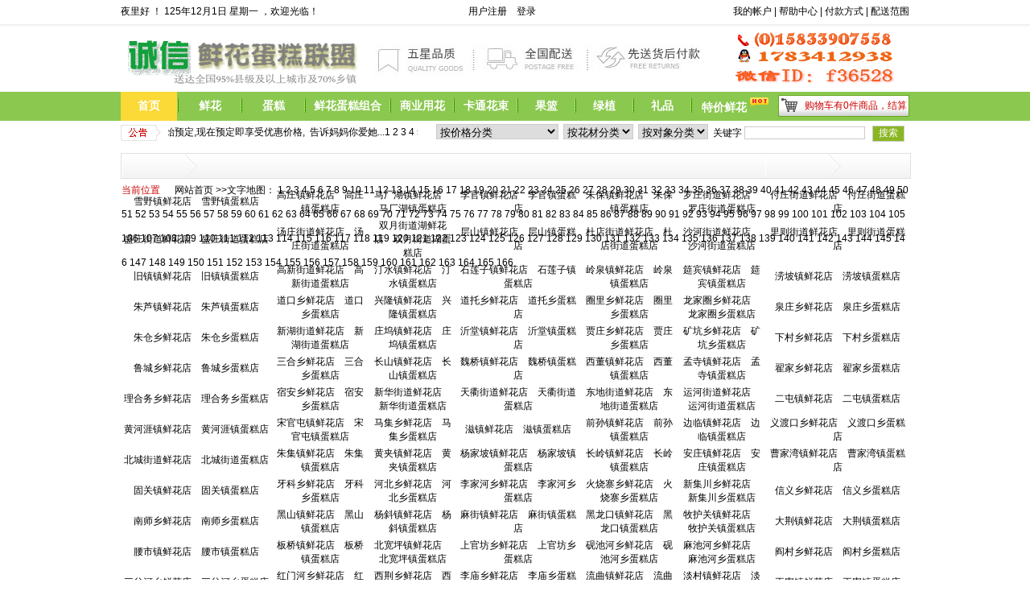

--- FILE ---
content_type: text/html
request_url: http://1maihua.com/xiangzhen_city.asp?page=138
body_size: 23455
content:


<head>
<meta http-equiv="Content-Type" content="text/html; charset=gb2312" />
<LINK rel=stylesheet type=text/css href="css/reset.css">
<LINK rel=stylesheet type=text/css href="css/style.css">
<title>鲜花店-蛋糕店</title>
<meta name="keywords" content="" />
<meta name="description" content="">
</head>
<body>
<div class="wrap">
<table width="100%" height="30" border="0" cellpadding="0" cellspacing="0">
    <tr>
      <td width="44%" align="left" valign="middle"><script>
today=new Date();
var day; var date; var hello; var wel;
hour=new Date().getHours()
if(hour < 6)hello='凌晨好'
else if(hour < 9)hello='早上好'
else if(hour < 12)hello='上午好'
else if(hour < 14)hello='中午好'
else if(hour < 17)hello='下午好'
else if(hour < 19)hello='傍晚好'
else if(hour < 22)hello='晚上好'
else {hello='夜里好'}
if(today.getDay()==0)day='星期日'
else if(today.getDay()==1)day='星期一'
else if(today.getDay()==2)day='星期二'
else if(today.getDay()==3)day='星期三'
else if(today.getDay()==4)day='星期四'
else if(today.getDay()==5)day='星期五'
else if(today.getDay()==6)day='星期六'
date=(today.getYear())+'年'+(today.getMonth() + 1 )+'月'+today.getDate()+'日';
document.write(hello);
    </script>
          ！
      <script>
document.write(date + ' ' + day + ' ' );
      </script>
      ，欢迎光临！</td>
      <td width="12%"><a href="reg_preview.asp">用户注册</a>&nbsp;&nbsp;&nbsp;&nbsp;<a href="qc_login.asp">登录</a></td>
      <td width="11%">&nbsp;</td>
      <td width="33%" align="right" valign="middle"><a href="p_s.asp" style=" color:#FFFFFF;" target="_blank">前台搜索</a>
      <a href="my_accounts.asp">我的帐户</a> | <a href="help.asp" >帮助中心</a> | <a href="help_pay1.asp">付款方式</a> | <a href="help_send1.asp">配送范围</a></td>
    </tr>
  </table>
   <table width="100%" height="84" border="0" cellpadding="0" cellspacing="0">
    <tr>
      <td width="28%" align="left" valign="middle"><img src="images/logo.gif" alt="诚信花盟" width="300" height="70" /></td>
      <td width="47%" align="center" valign="middle"><img src="images/top1.jpg" alt="诚信服务" width="412" height="50" /></td>
      <td width="25%"><img src="images/top_tel.gif" alt="在线QQ；客服电话" width="234" height="76" /></td>
    </tr>
  </table>
  
  <table width="980" height="36" border="0" cellpadding="0" cellspacing="0">
    <tr>
      <td width="70" align="center" valign="middle" bgcolor="#fbd936" class="f_14 f_white" onmouseover="this.style.background='#fbd936';" onmouseout="this.style.background='none';"><a href="/"><b>首页</b></a></td>
      <td width="0%" align="center" valign="middle"><img src="images/menu_line.gif" width="2" height="35" /></td>
      <td width="77" align="center" valign="middle" class="f_14 f_white" onmouseover="this.style.background='#fbd936';" onmouseout="this.style.background='none';"><a href="p_l_flower.asp"><b>鲜花</b></a></td>
	  <td width="0%" align="center" valign="middle"><img src="images/menu_line.gif" width="2" height="35" /></td>
	  <td width="77" align="center" valign="middle" class="f_14 f_white" onmouseover="this.style.background='#fbd936';" onmouseout="this.style.background='none';"><a href="p_l_cake.asp"><b>蛋糕</b></a></td>
	  <td width="0%" align="center" valign="middle"><img src="images/menu_line.gif" width="2" height="35" /></td>
<!--	  <td align="center" valign="middle" class="f_14 f_white" onmouseover="this.style.background='#fbd936';" onmouseout="this.style.background='none';"><a href="p_l_chocolate.asp"><b>巧克力</b></a></td>
	  <td align="center" valign="middle"><img src="images/menu_line.gif" width="2" height="35" /></td>-->
	  <td width="104" align="center" valign="middle" class="f_14 f_white" onmouseover="this.style.background='#fbd936';" onmouseout="this.style.background='none';"><a href="p_l_flowercake.asp"><b>鲜花蛋糕组合</b></a></td>
	  <td width="0%" align="center" valign="middle"><img src="images/menu_line.gif" width="2" height="35" /></td>
	  <td width="77" align="center" valign="middle" class="f_14 f_white" onmouseover="this.style.background='#fbd936';" onmouseout="this.style.background='none';"><a href="p_l_syhh.asp"><b>商业用花</b></a></td>
	  <td width="0%" align="center" valign="middle"><img src="images/menu_line.gif" width="2" height="35" /></td>
	  <td width="77" align="center" valign="middle" class="f_14 f_white" onmouseover="this.style.background='#fbd936';" onmouseout="this.style.background='none';"><a href="p_l_cartoon.asp"><b>卡通花束</b></a></td>
	  <td width="0%" align="center" valign="middle"><img src="images/menu_line.gif" width="2" height="35" /></td>
	  <td width="70" align="center" valign="middle" class="f_14 f_white" onmouseover="this.style.background='#fbd936';" onmouseout="this.style.background='none';"><a href="p_l_fruit.asp"><b>果篮</b></a></td>
	  <td width="0%" align="center" valign="middle"><img src="images/menu_line.gif" width="2" height="35" /></td>
	  <td width="70" align="center" valign="middle" class="f_14 f_white" onmouseover="this.style.background='#fbd936';" onmouseout="this.style.background='none';"><a href="p_l_green.asp"><b>绿植</b></a></td>
	  <td width="0%" align="center" valign="middle"><img src="images/menu_line.gif" width="2" height="35" /></td>
	  <td width="70" align="center" valign="middle" class="f_14 f_white" onmouseover="this.style.background='#fbd936';" onmouseout="this.style.background='none';"><a href="p_l_gift.asp"><b>礼品</b></a></td>
	  <td width="0%" align="center" valign="middle"><img src="images/menu_line.gif" width="2" height="35" /></td>
	  <td width="107" align="center" valign="middle" class="f_14 f_white" onmouseover="this.style.background='#fbd936';" onmouseout="this.style.background='none';"><a href="prodlist_tejia.asp"><b>特价鲜花</b></a>
	  <SUP><img src="images/hot.gif" / ></SUP>	  </td>

      <td width="163" align="right" valign="middle" class="f_14 f_white" ><table width="163" height="27" border="0" cellpadding="0" cellspacing="0" background="images/gwc_bg.gif">
        <tr>
          <td align="right">
		  		
		  <font color="#cc0000">购物车有0件商品，<a href="order_check.asp" style=" color:#cc0000">结算</a></font>&nbsp;</td>
        </tr>
      </table></td>
    </tr>
  </table>
  
  <table width="100%" height="30" border="0" cellpadding="0" cellspacing="0">
    <tr>
      <td width="6%" align="left" valign="middle"><img src="images/gg_t.gif" width="52" height="20" /></td>
      <td width="32%" align="left" valign="middle">
<div id="demo_b" style=" margin:0px; border:0px; width:310px; OVERFLOW: hidden;">
<table width="304" border="0" cellpadding="0" cellspacing="0">
<tr><td id="demo_b1" valign="bottom"><pre>&nbsp;&nbsp;&nbsp;&nbsp;&nbsp;&nbsp;&nbsp;&nbsp;&nbsp;母亲节鲜花开始预定,现在预定即享受优惠价格,  告诉妈妈你爱她...<span class="style2"><a href="map.asp?page=1">1</a> <a href="map.asp?page=2">2</a> <a href="map.asp?page=3">3</a> <a href="map.asp?page=4">4</a> <a href="map.asp?page=5">5</a> <a href="map.asp?page=6">6</a> <a href="map.asp?page=7">7</a> <a href="map.asp?page=8">8</a> <a href="map.asp?page=9">9</a> <a href="map.asp?page=10">10</a> <a href="map.asp?page=11">11</a> <a href="map.asp?page=12">12</a> <a href="map.asp?page=13">13</a> <a href="map.asp?page=14">14</a> <a href="map.asp?page=15">15</a> <a href="map.asp?page=16">16</a> <a href="map.asp?page=17">17</a></span></pre></td>                    
 <td id="demo_b2"></td></tr>
 </table>
      </div>
 <script type="text/JavaScript">
var speed_q=40//速度数值越大速度越慢
demo_b2.innerHTML=demo_b1.innerHTML
function Marquee_1(){
if(demo_b2.offsetWidth-demo_b.scrollLeft<=0)
demo_b.scrollLeft-=demo_b1.offsetWidth
else{
demo_b.scrollLeft++
}
}
var MyMar_1=setInterval(Marquee_1,speed_q)
demo_b.onmouseover=function() {clearInterval(MyMar_1)}
demo_b.onmouseout=function() {MyMar_1=setInterval(Marquee_1,speed_q)}
          </script>
	  </td>
      <td width="62%" align="right">
	  <table width="100%"border="0" cellpadding="0" cellspacing="8">
              <form id="formSearch" name="formSeach" action="/search_prodlist.asp" method="post" >
                <tr>
                  <td align="right"><select id="flid_1" name="flid_1" class="s_s" >
                      <option value="" selected="selected"> 按价格分类</option>
 
    <option value="家庭及办公室花瓶插花">家庭及办公室花瓶插花</option>
      		
                    </select>&nbsp;
                      <select id="flid_2" name="flid_2" class="s_s">
                        <option value="" selected="selected"> 按花材分类</option>
                     
    <option value="白百合">白百合</option>
      
    <option value="粉百合">粉百合</option>
      
    <option value="红玫瑰">红玫瑰</option>
      
    <option value="康乃馨">康乃馨</option>
      
    <option value="郁金香">郁金香</option>
      
    <option value="扶郎花">扶郎花</option>
      
    <option value="马蹄莲">马蹄莲</option>
      
    <option value="勿忘我">勿忘我</option>
      
    <option value="粉玫瑰">粉玫瑰</option>
      
    <option value="白玫瑰">白玫瑰</option>
      
    <option value="桔梗花 ">桔梗花 </option>
      
    <option value="满天星 ">满天星 </option>
      
    <option value="七彩玫瑰 ">七彩玫瑰 </option>
      
    <option value="黄玫瑰">黄玫瑰</option>
      
    <option value="蓝玫瑰">蓝玫瑰</option>
      
    <option value="紫玫瑰">紫玫瑰</option>
      
    <option value="混搭花束">混搭花束</option>
      
    <option value="香宾玫瑰">香宾玫瑰</option>
      
    <option value="雏菊">雏菊</option>
      
    <option value="水晶草 ">水晶草 </option>
      		
                      </select>&nbsp;
                      <select id="flid_3" name="flid_3" class="s_s">
                        <option value="" selected="selected"> 按对象分类</option>
 
    <option value="恋人">恋人</option>
      
    <option value="父母">父母</option>
      
    <option value="老师">老师</option>
      
    <option value="客户">客户</option>
      
    <option value="朋友">朋友</option>
      
    <option value="病人">病人</option>
      		
                      </select>&nbsp;
                    关键字
                    <input name="keywords"  id="keywords" size="20"  class="s_s" />
                    &nbsp;
                  <input type="submit" name="Submit2" value="搜索" class="s_b">&nbsp;&nbsp;</td>
                </tr>
              </form>
        </table>
	  <!--<table width="99%" border="0" cellspacing="0" cellpadding="0" height="30">
<FORM method=get name=f1 action=/search_prodlist.asp target=_blank>
  <tr>
    <td width="44%" align="left"><INPUT  id=input_goods_search_keyword  style=" border:#CCCCCC solid 1px;" onClick="if(this.value=='玫瑰') this.value='';" value=玫瑰 size=28 
type=text name=Keywords> </td>
    <td width="12%"><INPUT style="FLOAT: left"  value=搜索 type=submit name=btn_submit></td>
    <td width="44%">热门搜索：浪漫爱情  商业花篮</td> 
  </tr>
</FORM>  
</table>-->
	  </td>
    </tr>
</table>
  <div class="spacer10"></div>

 
<table width="100%" border="0" cellspacing="0" cellpadding="0">
  <tr>
 
	 <td width="960" align="left" valign="top">
			<div class="path">
			&nbsp;&nbsp;&nbsp;
			<p><font color="#cc0000">当前位置</font>&nbsp;&nbsp;&nbsp;&nbsp;&nbsp;&nbsp;<a href="index.asp">网站首页</a> >>文字地图： <A href="?page=1">1</A>
                  <A href="?page=2">2</A>
                  <A href="?page=3">3</A>
                  <A href="?page=4">4</A>
                  <A href="?page=5">5</A>
                  <A href="?page=6">6</A>
                  <A href="?page=7">7</A>
                  <A href="?page=8">8</A>
                  <A href="?page=9">9</A>
                  <A href="?page=10">10</A>
                  <A href="?page=11">11</A>
                  <A href="?page=12">12</A>
                  <A href="?page=13">13</A>
                  <A href="?page=14">14</A>
                  <A href="?page=15">15</A>
                  <A href="?page=16">16</A>
                  <A href="?page=17">17</A>
                  <A href="?page=18">18</A>
                  <A href="?page=19">19</A>
                  <A href="?page=20">20</A>
                  <A href="?page=21">21</A>
                  <A href="?page=22">22</A>
                  <A href="?page=23">23</A>
                  <A href="?page=24">24</A>
                  <A href="?page=25">25</A>
                  <A href="?page=26">26</A>
                  <A href="?page=27">27</A>
                  <A href="?page=28">28</A>
                  <A href="?page=29">29</A>
                  <A href="?page=30">30</A>
                  <A href="?page=31">31</A>
                  <A href="?page=32">32</A>
                  <A href="?page=33">33</A>
                  <A href="?page=34">34</A>
                  <A href="?page=35">35</A>
                  <A href="?page=36">36</A>
                  <A href="?page=37">37</A>
                  <A href="?page=38">38</A>
                  <A href="?page=39">39</A>
                  <A href="?page=40">40</A>
                  <A href="?page=41">41</A>
                  <A href="?page=42">42</A>
                  <A href="?page=43">43</A>
                  <A href="?page=44">44</A>
                  <A href="?page=45">45</A>
                  <A href="?page=46">46</A>
                  <A href="?page=47">47</A>
                  <A href="?page=48">48</A>
                  <A href="?page=49">49</A>
                  <A href="?page=50">50</A>
                  <A href="?page=51">51</A>
                  <A href="?page=52">52</A>
                  <A href="?page=53">53</A>
                  <A href="?page=54">54</A>
                  <A href="?page=55">55</A>
                  <A href="?page=56">56</A>
                  <A href="?page=57">57</A>
                  <A href="?page=58">58</A>
                  <A href="?page=59">59</A>
                  <A href="?page=60">60</A>
                  <A href="?page=61">61</A>
                  <A href="?page=62">62</A>
                  <A href="?page=63">63</A>
                  <A href="?page=64">64</A>
                  <A href="?page=65">65</A>
                  <A href="?page=66">66</A>
                  <A href="?page=67">67</A>
                  <A href="?page=68">68</A>
                  <A href="?page=69">69</A>
                  <A href="?page=70">70</A>
                  <A href="?page=71">71</A>
                  <A href="?page=72">72</A>
                  <A href="?page=73">73</A>
                  <A href="?page=74">74</A>
                  <A href="?page=75">75</A>
                  <A href="?page=76">76</A>
                  <A href="?page=77">77</A>
                  <A href="?page=78">78</A>
                  <A href="?page=79">79</A>
                  <A href="?page=80">80</A>
                  <A href="?page=81">81</A>
                  <A href="?page=82">82</A>
                  <A href="?page=83">83</A>
                  <A href="?page=84">84</A>
                  <A href="?page=85">85</A>
                  <A href="?page=86">86</A>
                  <A href="?page=87">87</A>
                  <A href="?page=88">88</A>
                  <A href="?page=89">89</A>
                  <A href="?page=90">90</A>
                  <A href="?page=91">91</A>
                  <A href="?page=92">92</A>
                  <A href="?page=93">93</A>
                  <A href="?page=94">94</A>
                  <A href="?page=95">95</A>
                  <A href="?page=96">96</A>
                  <A href="?page=97">97</A>
                  <A href="?page=98">98</A>
                  <A href="?page=99">99</A>
                  <A href="?page=100">100</A>
                  <A href="?page=101">101</A>
                  <A href="?page=102">102</A>
                  <A href="?page=103">103</A>
                  <A href="?page=104">104</A>
                  <A href="?page=105">105</A>
                  <A href="?page=106">106</A>
                  <A href="?page=107">107</A>
                  <A href="?page=108">108</A>
                  <A href="?page=109">109</A>
                  <A href="?page=110">110</A>
                  <A href="?page=111">111</A>
                  <A href="?page=112">112</A>
                  <A href="?page=113">113</A>
                  <A href="?page=114">114</A>
                  <A href="?page=115">115</A>
                  <A href="?page=116">116</A>
                  <A href="?page=117">117</A>
                  <A href="?page=118">118</A>
                  <A href="?page=119">119</A>
                  <A href="?page=120">120</A>
                  <A href="?page=121">121</A>
                  <A href="?page=122">122</A>
                  <A href="?page=123">123</A>
                  <A href="?page=124">124</A>
                  <A href="?page=125">125</A>
                  <A href="?page=126">126</A>
                  <A href="?page=127">127</A>
                  <A href="?page=128">128</A>
                  <A href="?page=129">129</A>
                  <A href="?page=130">130</A>
                  <A href="?page=131">131</A>
                  <A href="?page=132">132</A>
                  <A href="?page=133">133</A>
                  <A href="?page=134">134</A>
                  <A href="?page=135">135</A>
                  <A href="?page=136">136</A>
                  <A href="?page=137">137</A>
                  <A href="?page=138">138</A>
                  <A href="?page=139">139</A>
                  <A href="?page=140">140</A>
                  <A href="?page=141">141</A>
                  <A href="?page=142">142</A>
                  <A href="?page=143">143</A>
                  <A href="?page=144">144</A>
                  <A href="?page=145">145</A>
                  <A href="?page=146">146</A>
                  <A href="?page=147">147</A>
                  <A href="?page=148">148</A>
                  <A href="?page=149">149</A>
                  <A href="?page=150">150</A>
                  <A href="?page=151">151</A>
                  <A href="?page=152">152</A>
                  <A href="?page=153">153</A>
                  <A href="?page=154">154</A>
                  <A href="?page=155">155</A>
                  <A href="?page=156">156</A>
                  <A href="?page=157">157</A>
                  <A href="?page=158">158</A>
                  <A href="?page=159">159</A>
                  <A href="?page=160">160</A>
                  <A href="?page=161">161</A>
                  <A href="?page=162">162</A>
                  <A href="?page=163">163</A>
                  <A href="?page=164">164</A>
                  <A href="?page=165">165</A>
                  <A href="?page=166">166</A>          </p>
			</DIV></td>
        </tr>
      </table>

			<TABLE width=100% border=0 align="center" cellPadding=0 cellSpacing=0>
                          <TBODY>
                            <TR> 
                              <TD width="1000"><table width=100% border=0 align="center" cellpadding=2 cellspacing=0>
                                  
                                  <tr> 
                                    
                                    <td align="center"> <table width="100%" border="0" align="center" cellpadding="0" cellspacing="0">
                                        <tr>                                           
                                <td width=25% align="center" valign="top" class="font1"><div align="center"><a href="index_flower.asp?prodid=36718" target="_blank"><font color=#000000>雪野镇鲜花店</font></a>　<a href="index_cake.asp?prodid=36718" target="_blank"><font color=#000000>雪野镇蛋糕店</font></a>
                                  </div>
                                  <div align="center"></div>                                          </td>
                                        </tr>
                                      </table></td>
                                    
                                    <td align="center"> <table width="100%" border="0" align="center" cellpadding="0" cellspacing="0">
                                        <tr>                                           
                                <td width=25% align="center" valign="top" class="font1"><div align="center"><a href="index_flower.asp?prodid=36719" target="_blank"><font color=#000000>高庄镇鲜花店</font></a>　<a href="index_cake.asp?prodid=36719" target="_blank"><font color=#000000>高庄镇蛋糕店</font></a>
                                  </div>
                                  <div align="center"></div>                                          </td>
                                        </tr>
                                      </table></td>
                                    
                                    <td align="center"> <table width="100%" border="0" align="center" cellpadding="0" cellspacing="0">
                                        <tr>                                           
                                <td width=25% align="center" valign="top" class="font1"><div align="center"><a href="index_flower.asp?prodid=36720" target="_blank"><font color=#000000>马厂湖镇鲜花店</font></a>　<a href="index_cake.asp?prodid=36720" target="_blank"><font color=#000000>马厂湖镇蛋糕店</font></a>
                                  </div>
                                  <div align="center"></div>                                          </td>
                                        </tr>
                                      </table></td>
                                    
                                    <td align="center"> <table width="100%" border="0" align="center" cellpadding="0" cellspacing="0">
                                        <tr>                                           
                                <td width=25% align="center" valign="top" class="font1"><div align="center"><a href="index_flower.asp?prodid=36721" target="_blank"><font color=#000000>李官镇鲜花店</font></a>　<a href="index_cake.asp?prodid=36721" target="_blank"><font color=#000000>李官镇蛋糕店</font></a>
                                  </div>
                                  <div align="center"></div>                                          </td>
                                        </tr>
                                      </table></td>
                                    
                                    <td align="center"> <table width="100%" border="0" align="center" cellpadding="0" cellspacing="0">
                                        <tr>                                           
                                <td width=25% align="center" valign="top" class="font1"><div align="center"><a href="index_flower.asp?prodid=36722" target="_blank"><font color=#000000>朱保镇鲜花店</font></a>　<a href="index_cake.asp?prodid=36722" target="_blank"><font color=#000000>朱保镇蛋糕店</font></a>
                                  </div>
                                  <div align="center"></div>                                          </td>
                                        </tr>
                                      </table></td>
                                    
                                    <td align="center"> <table width="100%" border="0" align="center" cellpadding="0" cellspacing="0">
                                        <tr>                                           
                                <td width=25% align="center" valign="top" class="font1"><div align="center"><a href="index_flower.asp?prodid=36723" target="_blank"><font color=#000000>罗庄街道鲜花店</font></a>　<a href="index_cake.asp?prodid=36723" target="_blank"><font color=#000000>罗庄街道蛋糕店</font></a>
                                  </div>
                                  <div align="center"></div>                                          </td>
                                        </tr>
                                      </table></td>
                                    
                                    <td align="center"> <table width="100%" border="0" align="center" cellpadding="0" cellspacing="0">
                                        <tr>                                           
                                <td width=25% align="center" valign="top" class="font1"><div align="center"><a href="index_flower.asp?prodid=36724" target="_blank"><font color=#000000>付庄街道鲜花店</font></a>　<a href="index_cake.asp?prodid=36724" target="_blank"><font color=#000000>付庄街道蛋糕店</font></a>
                                  </div>
                                  <div align="center"></div>                                          </td>
                                        </tr>
                                      </table></td>
                                    
                                  <tr> 
                                    
                                    <td align="center"> <table width="100%" border="0" align="center" cellpadding="0" cellspacing="0">
                                        <tr>                                           
                                <td width=25% align="center" valign="top" class="font1"><div align="center"><a href="index_flower.asp?prodid=36725" target="_blank"><font color=#000000>盛庄街道鲜花店</font></a>　<a href="index_cake.asp?prodid=36725" target="_blank"><font color=#000000>盛庄街道蛋糕店</font></a>
                                  </div>
                                  <div align="center"></div>                                          </td>
                                        </tr>
                                      </table></td>
                                    
                                    <td align="center"> <table width="100%" border="0" align="center" cellpadding="0" cellspacing="0">
                                        <tr>                                           
                                <td width=25% align="center" valign="top" class="font1"><div align="center"><a href="index_flower.asp?prodid=36726" target="_blank"><font color=#000000>汤庄街道鲜花店</font></a>　<a href="index_cake.asp?prodid=36726" target="_blank"><font color=#000000>汤庄街道蛋糕店</font></a>
                                  </div>
                                  <div align="center"></div>                                          </td>
                                        </tr>
                                      </table></td>
                                    
                                    <td align="center"> <table width="100%" border="0" align="center" cellpadding="0" cellspacing="0">
                                        <tr>                                           
                                <td width=25% align="center" valign="top" class="font1"><div align="center"><a href="index_flower.asp?prodid=36727" target="_blank"><font color=#000000>双月街道湖鲜花店</font></a>　<a href="index_cake.asp?prodid=36727" target="_blank"><font color=#000000>双月街道湖蛋糕店</font></a>
                                  </div>
                                  <div align="center"></div>                                          </td>
                                        </tr>
                                      </table></td>
                                    
                                    <td align="center"> <table width="100%" border="0" align="center" cellpadding="0" cellspacing="0">
                                        <tr>                                           
                                <td width=25% align="center" valign="top" class="font1"><div align="center"><a href="index_flower.asp?prodid=36728" target="_blank"><font color=#000000>层山镇鲜花店</font></a>　<a href="index_cake.asp?prodid=36728" target="_blank"><font color=#000000>层山镇蛋糕店</font></a>
                                  </div>
                                  <div align="center"></div>                                          </td>
                                        </tr>
                                      </table></td>
                                    
                                    <td align="center"> <table width="100%" border="0" align="center" cellpadding="0" cellspacing="0">
                                        <tr>                                           
                                <td width=25% align="center" valign="top" class="font1"><div align="center"><a href="index_flower.asp?prodid=36729" target="_blank"><font color=#000000>杜店街道鲜花店</font></a>　<a href="index_cake.asp?prodid=36729" target="_blank"><font color=#000000>杜店街道蛋糕店</font></a>
                                  </div>
                                  <div align="center"></div>                                          </td>
                                        </tr>
                                      </table></td>
                                    
                                    <td align="center"> <table width="100%" border="0" align="center" cellpadding="0" cellspacing="0">
                                        <tr>                                           
                                <td width=25% align="center" valign="top" class="font1"><div align="center"><a href="index_flower.asp?prodid=36730" target="_blank"><font color=#000000>沙河街道鲜花店</font></a>　<a href="index_cake.asp?prodid=36730" target="_blank"><font color=#000000>沙河街道蛋糕店</font></a>
                                  </div>
                                  <div align="center"></div>                                          </td>
                                        </tr>
                                      </table></td>
                                    
                                    <td align="center"> <table width="100%" border="0" align="center" cellpadding="0" cellspacing="0">
                                        <tr>                                           
                                <td width=25% align="center" valign="top" class="font1"><div align="center"><a href="index_flower.asp?prodid=36731" target="_blank"><font color=#000000>里则街道鲜花店</font></a>　<a href="index_cake.asp?prodid=36731" target="_blank"><font color=#000000>里则街道蛋糕店</font></a>
                                  </div>
                                  <div align="center"></div>                                          </td>
                                        </tr>
                                      </table></td>
                                    
                                  <tr> 
                                    
                                    <td align="center"> <table width="100%" border="0" align="center" cellpadding="0" cellspacing="0">
                                        <tr>                                           
                                <td width=25% align="center" valign="top" class="font1"><div align="center"><a href="index_flower.asp?prodid=36732" target="_blank"><font color=#000000>旧镇镇鲜花店</font></a>　<a href="index_cake.asp?prodid=36732" target="_blank"><font color=#000000>旧镇镇蛋糕店</font></a>
                                  </div>
                                  <div align="center"></div>                                          </td>
                                        </tr>
                                      </table></td>
                                    
                                    <td align="center"> <table width="100%" border="0" align="center" cellpadding="0" cellspacing="0">
                                        <tr>                                           
                                <td width=25% align="center" valign="top" class="font1"><div align="center"><a href="index_flower.asp?prodid=36733" target="_blank"><font color=#000000>高新街道鲜花店</font></a>　<a href="index_cake.asp?prodid=36733" target="_blank"><font color=#000000>高新街道蛋糕店</font></a>
                                  </div>
                                  <div align="center"></div>                                          </td>
                                        </tr>
                                      </table></td>
                                    
                                    <td align="center"> <table width="100%" border="0" align="center" cellpadding="0" cellspacing="0">
                                        <tr>                                           
                                <td width=25% align="center" valign="top" class="font1"><div align="center"><a href="index_flower.asp?prodid=36734" target="_blank"><font color=#000000>汀水镇鲜花店</font></a>　<a href="index_cake.asp?prodid=36734" target="_blank"><font color=#000000>汀水镇蛋糕店</font></a>
                                  </div>
                                  <div align="center"></div>                                          </td>
                                        </tr>
                                      </table></td>
                                    
                                    <td align="center"> <table width="100%" border="0" align="center" cellpadding="0" cellspacing="0">
                                        <tr>                                           
                                <td width=25% align="center" valign="top" class="font1"><div align="center"><a href="index_flower.asp?prodid=36735" target="_blank"><font color=#000000>石莲子镇鲜花店</font></a>　<a href="index_cake.asp?prodid=36735" target="_blank"><font color=#000000>石莲子镇蛋糕店</font></a>
                                  </div>
                                  <div align="center"></div>                                          </td>
                                        </tr>
                                      </table></td>
                                    
                                    <td align="center"> <table width="100%" border="0" align="center" cellpadding="0" cellspacing="0">
                                        <tr>                                           
                                <td width=25% align="center" valign="top" class="font1"><div align="center"><a href="index_flower.asp?prodid=36736" target="_blank"><font color=#000000>岭泉镇鲜花店</font></a>　<a href="index_cake.asp?prodid=36736" target="_blank"><font color=#000000>岭泉镇蛋糕店</font></a>
                                  </div>
                                  <div align="center"></div>                                          </td>
                                        </tr>
                                      </table></td>
                                    
                                    <td align="center"> <table width="100%" border="0" align="center" cellpadding="0" cellspacing="0">
                                        <tr>                                           
                                <td width=25% align="center" valign="top" class="font1"><div align="center"><a href="index_flower.asp?prodid=36737" target="_blank"><font color=#000000>筵宾镇鲜花店</font></a>　<a href="index_cake.asp?prodid=36737" target="_blank"><font color=#000000>筵宾镇蛋糕店</font></a>
                                  </div>
                                  <div align="center"></div>                                          </td>
                                        </tr>
                                      </table></td>
                                    
                                    <td align="center"> <table width="100%" border="0" align="center" cellpadding="0" cellspacing="0">
                                        <tr>                                           
                                <td width=25% align="center" valign="top" class="font1"><div align="center"><a href="index_flower.asp?prodid=36738" target="_blank"><font color=#000000>涝坡镇鲜花店</font></a>　<a href="index_cake.asp?prodid=36738" target="_blank"><font color=#000000>涝坡镇蛋糕店</font></a>
                                  </div>
                                  <div align="center"></div>                                          </td>
                                        </tr>
                                      </table></td>
                                    
                                  <tr> 
                                    
                                    <td align="center"> <table width="100%" border="0" align="center" cellpadding="0" cellspacing="0">
                                        <tr>                                           
                                <td width=25% align="center" valign="top" class="font1"><div align="center"><a href="index_flower.asp?prodid=36739" target="_blank"><font color=#000000>朱芦镇鲜花店</font></a>　<a href="index_cake.asp?prodid=36739" target="_blank"><font color=#000000>朱芦镇蛋糕店</font></a>
                                  </div>
                                  <div align="center"></div>                                          </td>
                                        </tr>
                                      </table></td>
                                    
                                    <td align="center"> <table width="100%" border="0" align="center" cellpadding="0" cellspacing="0">
                                        <tr>                                           
                                <td width=25% align="center" valign="top" class="font1"><div align="center"><a href="index_flower.asp?prodid=36740" target="_blank"><font color=#000000>道口乡鲜花店</font></a>　<a href="index_cake.asp?prodid=36740" target="_blank"><font color=#000000>道口乡蛋糕店</font></a>
                                  </div>
                                  <div align="center"></div>                                          </td>
                                        </tr>
                                      </table></td>
                                    
                                    <td align="center"> <table width="100%" border="0" align="center" cellpadding="0" cellspacing="0">
                                        <tr>                                           
                                <td width=25% align="center" valign="top" class="font1"><div align="center"><a href="index_flower.asp?prodid=36741" target="_blank"><font color=#000000>兴隆镇鲜花店</font></a>　<a href="index_cake.asp?prodid=36741" target="_blank"><font color=#000000>兴隆镇蛋糕店</font></a>
                                  </div>
                                  <div align="center"></div>                                          </td>
                                        </tr>
                                      </table></td>
                                    
                                    <td align="center"> <table width="100%" border="0" align="center" cellpadding="0" cellspacing="0">
                                        <tr>                                           
                                <td width=25% align="center" valign="top" class="font1"><div align="center"><a href="index_flower.asp?prodid=36742" target="_blank"><font color=#000000>道托乡鲜花店</font></a>　<a href="index_cake.asp?prodid=36742" target="_blank"><font color=#000000>道托乡蛋糕店</font></a>
                                  </div>
                                  <div align="center"></div>                                          </td>
                                        </tr>
                                      </table></td>
                                    
                                    <td align="center"> <table width="100%" border="0" align="center" cellpadding="0" cellspacing="0">
                                        <tr>                                           
                                <td width=25% align="center" valign="top" class="font1"><div align="center"><a href="index_flower.asp?prodid=36743" target="_blank"><font color=#000000>圈里乡鲜花店</font></a>　<a href="index_cake.asp?prodid=36743" target="_blank"><font color=#000000>圈里乡蛋糕店</font></a>
                                  </div>
                                  <div align="center"></div>                                          </td>
                                        </tr>
                                      </table></td>
                                    
                                    <td align="center"> <table width="100%" border="0" align="center" cellpadding="0" cellspacing="0">
                                        <tr>                                           
                                <td width=25% align="center" valign="top" class="font1"><div align="center"><a href="index_flower.asp?prodid=36744" target="_blank"><font color=#000000>龙家圈乡鲜花店</font></a>　<a href="index_cake.asp?prodid=36744" target="_blank"><font color=#000000>龙家圈乡蛋糕店</font></a>
                                  </div>
                                  <div align="center"></div>                                          </td>
                                        </tr>
                                      </table></td>
                                    
                                    <td align="center"> <table width="100%" border="0" align="center" cellpadding="0" cellspacing="0">
                                        <tr>                                           
                                <td width=25% align="center" valign="top" class="font1"><div align="center"><a href="index_flower.asp?prodid=36745" target="_blank"><font color=#000000>泉庄乡鲜花店</font></a>　<a href="index_cake.asp?prodid=36745" target="_blank"><font color=#000000>泉庄乡蛋糕店</font></a>
                                  </div>
                                  <div align="center"></div>                                          </td>
                                        </tr>
                                      </table></td>
                                    
                                  <tr> 
                                    
                                    <td align="center"> <table width="100%" border="0" align="center" cellpadding="0" cellspacing="0">
                                        <tr>                                           
                                <td width=25% align="center" valign="top" class="font1"><div align="center"><a href="index_flower.asp?prodid=36746" target="_blank"><font color=#000000>朱仓乡鲜花店</font></a>　<a href="index_cake.asp?prodid=36746" target="_blank"><font color=#000000>朱仓乡蛋糕店</font></a>
                                  </div>
                                  <div align="center"></div>                                          </td>
                                        </tr>
                                      </table></td>
                                    
                                    <td align="center"> <table width="100%" border="0" align="center" cellpadding="0" cellspacing="0">
                                        <tr>                                           
                                <td width=25% align="center" valign="top" class="font1"><div align="center"><a href="index_flower.asp?prodid=36747" target="_blank"><font color=#000000>新湖街道鲜花店</font></a>　<a href="index_cake.asp?prodid=36747" target="_blank"><font color=#000000>新湖街道蛋糕店</font></a>
                                  </div>
                                  <div align="center"></div>                                          </td>
                                        </tr>
                                      </table></td>
                                    
                                    <td align="center"> <table width="100%" border="0" align="center" cellpadding="0" cellspacing="0">
                                        <tr>                                           
                                <td width=25% align="center" valign="top" class="font1"><div align="center"><a href="index_flower.asp?prodid=36748" target="_blank"><font color=#000000>庄坞镇鲜花店</font></a>　<a href="index_cake.asp?prodid=36748" target="_blank"><font color=#000000>庄坞镇蛋糕店</font></a>
                                  </div>
                                  <div align="center"></div>                                          </td>
                                        </tr>
                                      </table></td>
                                    
                                    <td align="center"> <table width="100%" border="0" align="center" cellpadding="0" cellspacing="0">
                                        <tr>                                           
                                <td width=25% align="center" valign="top" class="font1"><div align="center"><a href="index_flower.asp?prodid=36749" target="_blank"><font color=#000000>沂堂镇鲜花店</font></a>　<a href="index_cake.asp?prodid=36749" target="_blank"><font color=#000000>沂堂镇蛋糕店</font></a>
                                  </div>
                                  <div align="center"></div>                                          </td>
                                        </tr>
                                      </table></td>
                                    
                                    <td align="center"> <table width="100%" border="0" align="center" cellpadding="0" cellspacing="0">
                                        <tr>                                           
                                <td width=25% align="center" valign="top" class="font1"><div align="center"><a href="index_flower.asp?prodid=36750" target="_blank"><font color=#000000>贾庄乡鲜花店</font></a>　<a href="index_cake.asp?prodid=36750" target="_blank"><font color=#000000>贾庄乡蛋糕店</font></a>
                                  </div>
                                  <div align="center"></div>                                          </td>
                                        </tr>
                                      </table></td>
                                    
                                    <td align="center"> <table width="100%" border="0" align="center" cellpadding="0" cellspacing="0">
                                        <tr>                                           
                                <td width=25% align="center" valign="top" class="font1"><div align="center"><a href="index_flower.asp?prodid=36751" target="_blank"><font color=#000000>矿坑乡鲜花店</font></a>　<a href="index_cake.asp?prodid=36751" target="_blank"><font color=#000000>矿坑乡蛋糕店</font></a>
                                  </div>
                                  <div align="center"></div>                                          </td>
                                        </tr>
                                      </table></td>
                                    
                                    <td align="center"> <table width="100%" border="0" align="center" cellpadding="0" cellspacing="0">
                                        <tr>                                           
                                <td width=25% align="center" valign="top" class="font1"><div align="center"><a href="index_flower.asp?prodid=36752" target="_blank"><font color=#000000>下村乡鲜花店</font></a>　<a href="index_cake.asp?prodid=36752" target="_blank"><font color=#000000>下村乡蛋糕店</font></a>
                                  </div>
                                  <div align="center"></div>                                          </td>
                                        </tr>
                                      </table></td>
                                    
                                  <tr> 
                                    
                                    <td align="center"> <table width="100%" border="0" align="center" cellpadding="0" cellspacing="0">
                                        <tr>                                           
                                <td width=25% align="center" valign="top" class="font1"><div align="center"><a href="index_flower.asp?prodid=36753" target="_blank"><font color=#000000>鲁城乡鲜花店</font></a>　<a href="index_cake.asp?prodid=36753" target="_blank"><font color=#000000>鲁城乡蛋糕店</font></a>
                                  </div>
                                  <div align="center"></div>                                          </td>
                                        </tr>
                                      </table></td>
                                    
                                    <td align="center"> <table width="100%" border="0" align="center" cellpadding="0" cellspacing="0">
                                        <tr>                                           
                                <td width=25% align="center" valign="top" class="font1"><div align="center"><a href="index_flower.asp?prodid=36754" target="_blank"><font color=#000000>三合乡鲜花店</font></a>　<a href="index_cake.asp?prodid=36754" target="_blank"><font color=#000000>三合乡蛋糕店</font></a>
                                  </div>
                                  <div align="center"></div>                                          </td>
                                        </tr>
                                      </table></td>
                                    
                                    <td align="center"> <table width="100%" border="0" align="center" cellpadding="0" cellspacing="0">
                                        <tr>                                           
                                <td width=25% align="center" valign="top" class="font1"><div align="center"><a href="index_flower.asp?prodid=36755" target="_blank"><font color=#000000>长山镇鲜花店</font></a>　<a href="index_cake.asp?prodid=36755" target="_blank"><font color=#000000>长山镇蛋糕店</font></a>
                                  </div>
                                  <div align="center"></div>                                          </td>
                                        </tr>
                                      </table></td>
                                    
                                    <td align="center"> <table width="100%" border="0" align="center" cellpadding="0" cellspacing="0">
                                        <tr>                                           
                                <td width=25% align="center" valign="top" class="font1"><div align="center"><a href="index_flower.asp?prodid=36756" target="_blank"><font color=#000000>魏桥镇鲜花店</font></a>　<a href="index_cake.asp?prodid=36756" target="_blank"><font color=#000000>魏桥镇蛋糕店</font></a>
                                  </div>
                                  <div align="center"></div>                                          </td>
                                        </tr>
                                      </table></td>
                                    
                                    <td align="center"> <table width="100%" border="0" align="center" cellpadding="0" cellspacing="0">
                                        <tr>                                           
                                <td width=25% align="center" valign="top" class="font1"><div align="center"><a href="index_flower.asp?prodid=36757" target="_blank"><font color=#000000>西董镇鲜花店</font></a>　<a href="index_cake.asp?prodid=36757" target="_blank"><font color=#000000>西董镇蛋糕店</font></a>
                                  </div>
                                  <div align="center"></div>                                          </td>
                                        </tr>
                                      </table></td>
                                    
                                    <td align="center"> <table width="100%" border="0" align="center" cellpadding="0" cellspacing="0">
                                        <tr>                                           
                                <td width=25% align="center" valign="top" class="font1"><div align="center"><a href="index_flower.asp?prodid=36758" target="_blank"><font color=#000000>孟寺镇鲜花店</font></a>　<a href="index_cake.asp?prodid=36758" target="_blank"><font color=#000000>孟寺镇蛋糕店</font></a>
                                  </div>
                                  <div align="center"></div>                                          </td>
                                        </tr>
                                      </table></td>
                                    
                                    <td align="center"> <table width="100%" border="0" align="center" cellpadding="0" cellspacing="0">
                                        <tr>                                           
                                <td width=25% align="center" valign="top" class="font1"><div align="center"><a href="index_flower.asp?prodid=36759" target="_blank"><font color=#000000>翟家乡鲜花店</font></a>　<a href="index_cake.asp?prodid=36759" target="_blank"><font color=#000000>翟家乡蛋糕店</font></a>
                                  </div>
                                  <div align="center"></div>                                          </td>
                                        </tr>
                                      </table></td>
                                    
                                  <tr> 
                                    
                                    <td align="center"> <table width="100%" border="0" align="center" cellpadding="0" cellspacing="0">
                                        <tr>                                           
                                <td width=25% align="center" valign="top" class="font1"><div align="center"><a href="index_flower.asp?prodid=36760" target="_blank"><font color=#000000>理合务乡鲜花店</font></a>　<a href="index_cake.asp?prodid=36760" target="_blank"><font color=#000000>理合务乡蛋糕店</font></a>
                                  </div>
                                  <div align="center"></div>                                          </td>
                                        </tr>
                                      </table></td>
                                    
                                    <td align="center"> <table width="100%" border="0" align="center" cellpadding="0" cellspacing="0">
                                        <tr>                                           
                                <td width=25% align="center" valign="top" class="font1"><div align="center"><a href="index_flower.asp?prodid=36761" target="_blank"><font color=#000000>宿安乡鲜花店</font></a>　<a href="index_cake.asp?prodid=36761" target="_blank"><font color=#000000>宿安乡蛋糕店</font></a>
                                  </div>
                                  <div align="center"></div>                                          </td>
                                        </tr>
                                      </table></td>
                                    
                                    <td align="center"> <table width="100%" border="0" align="center" cellpadding="0" cellspacing="0">
                                        <tr>                                           
                                <td width=25% align="center" valign="top" class="font1"><div align="center"><a href="index_flower.asp?prodid=36762" target="_blank"><font color=#000000>新华街道鲜花店</font></a>　<a href="index_cake.asp?prodid=36762" target="_blank"><font color=#000000>新华街道蛋糕店</font></a>
                                  </div>
                                  <div align="center"></div>                                          </td>
                                        </tr>
                                      </table></td>
                                    
                                    <td align="center"> <table width="100%" border="0" align="center" cellpadding="0" cellspacing="0">
                                        <tr>                                           
                                <td width=25% align="center" valign="top" class="font1"><div align="center"><a href="index_flower.asp?prodid=36763" target="_blank"><font color=#000000>天衢街道鲜花店</font></a>　<a href="index_cake.asp?prodid=36763" target="_blank"><font color=#000000>天衢街道蛋糕店</font></a>
                                  </div>
                                  <div align="center"></div>                                          </td>
                                        </tr>
                                      </table></td>
                                    
                                    <td align="center"> <table width="100%" border="0" align="center" cellpadding="0" cellspacing="0">
                                        <tr>                                           
                                <td width=25% align="center" valign="top" class="font1"><div align="center"><a href="index_flower.asp?prodid=36764" target="_blank"><font color=#000000>东地街道鲜花店</font></a>　<a href="index_cake.asp?prodid=36764" target="_blank"><font color=#000000>东地街道蛋糕店</font></a>
                                  </div>
                                  <div align="center"></div>                                          </td>
                                        </tr>
                                      </table></td>
                                    
                                    <td align="center"> <table width="100%" border="0" align="center" cellpadding="0" cellspacing="0">
                                        <tr>                                           
                                <td width=25% align="center" valign="top" class="font1"><div align="center"><a href="index_flower.asp?prodid=36765" target="_blank"><font color=#000000>运河街道鲜花店</font></a>　<a href="index_cake.asp?prodid=36765" target="_blank"><font color=#000000>运河街道蛋糕店</font></a>
                                  </div>
                                  <div align="center"></div>                                          </td>
                                        </tr>
                                      </table></td>
                                    
                                    <td align="center"> <table width="100%" border="0" align="center" cellpadding="0" cellspacing="0">
                                        <tr>                                           
                                <td width=25% align="center" valign="top" class="font1"><div align="center"><a href="index_flower.asp?prodid=36766" target="_blank"><font color=#000000>二屯镇鲜花店</font></a>　<a href="index_cake.asp?prodid=36766" target="_blank"><font color=#000000>二屯镇蛋糕店</font></a>
                                  </div>
                                  <div align="center"></div>                                          </td>
                                        </tr>
                                      </table></td>
                                    
                                  <tr> 
                                    
                                    <td align="center"> <table width="100%" border="0" align="center" cellpadding="0" cellspacing="0">
                                        <tr>                                           
                                <td width=25% align="center" valign="top" class="font1"><div align="center"><a href="index_flower.asp?prodid=36767" target="_blank"><font color=#000000>黄河涯镇鲜花店</font></a>　<a href="index_cake.asp?prodid=36767" target="_blank"><font color=#000000>黄河涯镇蛋糕店</font></a>
                                  </div>
                                  <div align="center"></div>                                          </td>
                                        </tr>
                                      </table></td>
                                    
                                    <td align="center"> <table width="100%" border="0" align="center" cellpadding="0" cellspacing="0">
                                        <tr>                                           
                                <td width=25% align="center" valign="top" class="font1"><div align="center"><a href="index_flower.asp?prodid=36768" target="_blank"><font color=#000000>宋官屯镇鲜花店</font></a>　<a href="index_cake.asp?prodid=36768" target="_blank"><font color=#000000>宋官屯镇蛋糕店</font></a>
                                  </div>
                                  <div align="center"></div>                                          </td>
                                        </tr>
                                      </table></td>
                                    
                                    <td align="center"> <table width="100%" border="0" align="center" cellpadding="0" cellspacing="0">
                                        <tr>                                           
                                <td width=25% align="center" valign="top" class="font1"><div align="center"><a href="index_flower.asp?prodid=36769" target="_blank"><font color=#000000>马集乡鲜花店</font></a>　<a href="index_cake.asp?prodid=36769" target="_blank"><font color=#000000>马集乡蛋糕店</font></a>
                                  </div>
                                  <div align="center"></div>                                          </td>
                                        </tr>
                                      </table></td>
                                    
                                    <td align="center"> <table width="100%" border="0" align="center" cellpadding="0" cellspacing="0">
                                        <tr>                                           
                                <td width=25% align="center" valign="top" class="font1"><div align="center"><a href="index_flower.asp?prodid=36770" target="_blank"><font color=#000000>滋镇鲜花店</font></a>　<a href="index_cake.asp?prodid=36770" target="_blank"><font color=#000000>滋镇蛋糕店</font></a>
                                  </div>
                                  <div align="center"></div>                                          </td>
                                        </tr>
                                      </table></td>
                                    
                                    <td align="center"> <table width="100%" border="0" align="center" cellpadding="0" cellspacing="0">
                                        <tr>                                           
                                <td width=25% align="center" valign="top" class="font1"><div align="center"><a href="index_flower.asp?prodid=36771" target="_blank"><font color=#000000>前孙镇鲜花店</font></a>　<a href="index_cake.asp?prodid=36771" target="_blank"><font color=#000000>前孙镇蛋糕店</font></a>
                                  </div>
                                  <div align="center"></div>                                          </td>
                                        </tr>
                                      </table></td>
                                    
                                    <td align="center"> <table width="100%" border="0" align="center" cellpadding="0" cellspacing="0">
                                        <tr>                                           
                                <td width=25% align="center" valign="top" class="font1"><div align="center"><a href="index_flower.asp?prodid=36772" target="_blank"><font color=#000000>边临镇鲜花店</font></a>　<a href="index_cake.asp?prodid=36772" target="_blank"><font color=#000000>边临镇蛋糕店</font></a>
                                  </div>
                                  <div align="center"></div>                                          </td>
                                        </tr>
                                      </table></td>
                                    
                                    <td align="center"> <table width="100%" border="0" align="center" cellpadding="0" cellspacing="0">
                                        <tr>                                           
                                <td width=25% align="center" valign="top" class="font1"><div align="center"><a href="index_flower.asp?prodid=36773" target="_blank"><font color=#000000>义渡口乡鲜花店</font></a>　<a href="index_cake.asp?prodid=36773" target="_blank"><font color=#000000>义渡口乡蛋糕店</font></a>
                                  </div>
                                  <div align="center"></div>                                          </td>
                                        </tr>
                                      </table></td>
                                    
                                  <tr> 
                                    
                                    <td align="center"> <table width="100%" border="0" align="center" cellpadding="0" cellspacing="0">
                                        <tr>                                           
                                <td width=25% align="center" valign="top" class="font1"><div align="center"><a href="index_flower.asp?prodid=36774" target="_blank"><font color=#000000>北城街道鲜花店</font></a>　<a href="index_cake.asp?prodid=36774" target="_blank"><font color=#000000>北城街道蛋糕店</font></a>
                                  </div>
                                  <div align="center"></div>                                          </td>
                                        </tr>
                                      </table></td>
                                    
                                    <td align="center"> <table width="100%" border="0" align="center" cellpadding="0" cellspacing="0">
                                        <tr>                                           
                                <td width=25% align="center" valign="top" class="font1"><div align="center"><a href="index_flower.asp?prodid=36775" target="_blank"><font color=#000000>朱集镇鲜花店</font></a>　<a href="index_cake.asp?prodid=36775" target="_blank"><font color=#000000>朱集镇蛋糕店</font></a>
                                  </div>
                                  <div align="center"></div>                                          </td>
                                        </tr>
                                      </table></td>
                                    
                                    <td align="center"> <table width="100%" border="0" align="center" cellpadding="0" cellspacing="0">
                                        <tr>                                           
                                <td width=25% align="center" valign="top" class="font1"><div align="center"><a href="index_flower.asp?prodid=36776" target="_blank"><font color=#000000>黄夹镇鲜花店</font></a>　<a href="index_cake.asp?prodid=36776" target="_blank"><font color=#000000>黄夹镇蛋糕店</font></a>
                                  </div>
                                  <div align="center"></div>                                          </td>
                                        </tr>
                                      </table></td>
                                    
                                    <td align="center"> <table width="100%" border="0" align="center" cellpadding="0" cellspacing="0">
                                        <tr>                                           
                                <td width=25% align="center" valign="top" class="font1"><div align="center"><a href="index_flower.asp?prodid=36777" target="_blank"><font color=#000000>杨家坡镇鲜花店</font></a>　<a href="index_cake.asp?prodid=36777" target="_blank"><font color=#000000>杨家坡镇蛋糕店</font></a>
                                  </div>
                                  <div align="center"></div>                                          </td>
                                        </tr>
                                      </table></td>
                                    
                                    <td align="center"> <table width="100%" border="0" align="center" cellpadding="0" cellspacing="0">
                                        <tr>                                           
                                <td width=25% align="center" valign="top" class="font1"><div align="center"><a href="index_flower.asp?prodid=36778" target="_blank"><font color=#000000>长岭镇鲜花店</font></a>　<a href="index_cake.asp?prodid=36778" target="_blank"><font color=#000000>长岭镇蛋糕店</font></a>
                                  </div>
                                  <div align="center"></div>                                          </td>
                                        </tr>
                                      </table></td>
                                    
                                    <td align="center"> <table width="100%" border="0" align="center" cellpadding="0" cellspacing="0">
                                        <tr>                                           
                                <td width=25% align="center" valign="top" class="font1"><div align="center"><a href="index_flower.asp?prodid=36779" target="_blank"><font color=#000000>安庄镇鲜花店</font></a>　<a href="index_cake.asp?prodid=36779" target="_blank"><font color=#000000>安庄镇蛋糕店</font></a>
                                  </div>
                                  <div align="center"></div>                                          </td>
                                        </tr>
                                      </table></td>
                                    
                                    <td align="center"> <table width="100%" border="0" align="center" cellpadding="0" cellspacing="0">
                                        <tr>                                           
                                <td width=25% align="center" valign="top" class="font1"><div align="center"><a href="index_flower.asp?prodid=36780" target="_blank"><font color=#000000>曹家湾镇鲜花店</font></a>　<a href="index_cake.asp?prodid=36780" target="_blank"><font color=#000000>曹家湾镇蛋糕店</font></a>
                                  </div>
                                  <div align="center"></div>                                          </td>
                                        </tr>
                                      </table></td>
                                    
                                  <tr> 
                                    
                                    <td align="center"> <table width="100%" border="0" align="center" cellpadding="0" cellspacing="0">
                                        <tr>                                           
                                <td width=25% align="center" valign="top" class="font1"><div align="center"><a href="index_flower.asp?prodid=36781" target="_blank"><font color=#000000>固关镇鲜花店</font></a>　<a href="index_cake.asp?prodid=36781" target="_blank"><font color=#000000>固关镇蛋糕店</font></a>
                                  </div>
                                  <div align="center"></div>                                          </td>
                                        </tr>
                                      </table></td>
                                    
                                    <td align="center"> <table width="100%" border="0" align="center" cellpadding="0" cellspacing="0">
                                        <tr>                                           
                                <td width=25% align="center" valign="top" class="font1"><div align="center"><a href="index_flower.asp?prodid=36782" target="_blank"><font color=#000000>牙科乡鲜花店</font></a>　<a href="index_cake.asp?prodid=36782" target="_blank"><font color=#000000>牙科乡蛋糕店</font></a>
                                  </div>
                                  <div align="center"></div>                                          </td>
                                        </tr>
                                      </table></td>
                                    
                                    <td align="center"> <table width="100%" border="0" align="center" cellpadding="0" cellspacing="0">
                                        <tr>                                           
                                <td width=25% align="center" valign="top" class="font1"><div align="center"><a href="index_flower.asp?prodid=36783" target="_blank"><font color=#000000>河北乡鲜花店</font></a>　<a href="index_cake.asp?prodid=36783" target="_blank"><font color=#000000>河北乡蛋糕店</font></a>
                                  </div>
                                  <div align="center"></div>                                          </td>
                                        </tr>
                                      </table></td>
                                    
                                    <td align="center"> <table width="100%" border="0" align="center" cellpadding="0" cellspacing="0">
                                        <tr>                                           
                                <td width=25% align="center" valign="top" class="font1"><div align="center"><a href="index_flower.asp?prodid=36784" target="_blank"><font color=#000000>李家河乡鲜花店</font></a>　<a href="index_cake.asp?prodid=36784" target="_blank"><font color=#000000>李家河乡蛋糕店</font></a>
                                  </div>
                                  <div align="center"></div>                                          </td>
                                        </tr>
                                      </table></td>
                                    
                                    <td align="center"> <table width="100%" border="0" align="center" cellpadding="0" cellspacing="0">
                                        <tr>                                           
                                <td width=25% align="center" valign="top" class="font1"><div align="center"><a href="index_flower.asp?prodid=36785" target="_blank"><font color=#000000>火烧寨乡鲜花店</font></a>　<a href="index_cake.asp?prodid=36785" target="_blank"><font color=#000000>火烧寨乡蛋糕店</font></a>
                                  </div>
                                  <div align="center"></div>                                          </td>
                                        </tr>
                                      </table></td>
                                    
                                    <td align="center"> <table width="100%" border="0" align="center" cellpadding="0" cellspacing="0">
                                        <tr>                                           
                                <td width=25% align="center" valign="top" class="font1"><div align="center"><a href="index_flower.asp?prodid=36786" target="_blank"><font color=#000000>新集川乡鲜花店</font></a>　<a href="index_cake.asp?prodid=36786" target="_blank"><font color=#000000>新集川乡蛋糕店</font></a>
                                  </div>
                                  <div align="center"></div>                                          </td>
                                        </tr>
                                      </table></td>
                                    
                                    <td align="center"> <table width="100%" border="0" align="center" cellpadding="0" cellspacing="0">
                                        <tr>                                           
                                <td width=25% align="center" valign="top" class="font1"><div align="center"><a href="index_flower.asp?prodid=36787" target="_blank"><font color=#000000>信义乡鲜花店</font></a>　<a href="index_cake.asp?prodid=36787" target="_blank"><font color=#000000>信义乡蛋糕店</font></a>
                                  </div>
                                  <div align="center"></div>                                          </td>
                                        </tr>
                                      </table></td>
                                    
                                  <tr> 
                                    
                                    <td align="center"> <table width="100%" border="0" align="center" cellpadding="0" cellspacing="0">
                                        <tr>                                           
                                <td width=25% align="center" valign="top" class="font1"><div align="center"><a href="index_flower.asp?prodid=36788" target="_blank"><font color=#000000>南师乡鲜花店</font></a>　<a href="index_cake.asp?prodid=36788" target="_blank"><font color=#000000>南师乡蛋糕店</font></a>
                                  </div>
                                  <div align="center"></div>                                          </td>
                                        </tr>
                                      </table></td>
                                    
                                    <td align="center"> <table width="100%" border="0" align="center" cellpadding="0" cellspacing="0">
                                        <tr>                                           
                                <td width=25% align="center" valign="top" class="font1"><div align="center"><a href="index_flower.asp?prodid=36789" target="_blank"><font color=#000000>黑山镇鲜花店</font></a>　<a href="index_cake.asp?prodid=36789" target="_blank"><font color=#000000>黑山镇蛋糕店</font></a>
                                  </div>
                                  <div align="center"></div>                                          </td>
                                        </tr>
                                      </table></td>
                                    
                                    <td align="center"> <table width="100%" border="0" align="center" cellpadding="0" cellspacing="0">
                                        <tr>                                           
                                <td width=25% align="center" valign="top" class="font1"><div align="center"><a href="index_flower.asp?prodid=36790" target="_blank"><font color=#000000>杨斜镇鲜花店</font></a>　<a href="index_cake.asp?prodid=36790" target="_blank"><font color=#000000>杨斜镇蛋糕店</font></a>
                                  </div>
                                  <div align="center"></div>                                          </td>
                                        </tr>
                                      </table></td>
                                    
                                    <td align="center"> <table width="100%" border="0" align="center" cellpadding="0" cellspacing="0">
                                        <tr>                                           
                                <td width=25% align="center" valign="top" class="font1"><div align="center"><a href="index_flower.asp?prodid=36791" target="_blank"><font color=#000000>麻街镇鲜花店</font></a>　<a href="index_cake.asp?prodid=36791" target="_blank"><font color=#000000>麻街镇蛋糕店</font></a>
                                  </div>
                                  <div align="center"></div>                                          </td>
                                        </tr>
                                      </table></td>
                                    
                                    <td align="center"> <table width="100%" border="0" align="center" cellpadding="0" cellspacing="0">
                                        <tr>                                           
                                <td width=25% align="center" valign="top" class="font1"><div align="center"><a href="index_flower.asp?prodid=36792" target="_blank"><font color=#000000>黑龙口镇鲜花店</font></a>　<a href="index_cake.asp?prodid=36792" target="_blank"><font color=#000000>黑龙口镇蛋糕店</font></a>
                                  </div>
                                  <div align="center"></div>                                          </td>
                                        </tr>
                                      </table></td>
                                    
                                    <td align="center"> <table width="100%" border="0" align="center" cellpadding="0" cellspacing="0">
                                        <tr>                                           
                                <td width=25% align="center" valign="top" class="font1"><div align="center"><a href="index_flower.asp?prodid=36793" target="_blank"><font color=#000000>牧护关镇鲜花店</font></a>　<a href="index_cake.asp?prodid=36793" target="_blank"><font color=#000000>牧护关镇蛋糕店</font></a>
                                  </div>
                                  <div align="center"></div>                                          </td>
                                        </tr>
                                      </table></td>
                                    
                                    <td align="center"> <table width="100%" border="0" align="center" cellpadding="0" cellspacing="0">
                                        <tr>                                           
                                <td width=25% align="center" valign="top" class="font1"><div align="center"><a href="index_flower.asp?prodid=36794" target="_blank"><font color=#000000>大荆镇鲜花店</font></a>　<a href="index_cake.asp?prodid=36794" target="_blank"><font color=#000000>大荆镇蛋糕店</font></a>
                                  </div>
                                  <div align="center"></div>                                          </td>
                                        </tr>
                                      </table></td>
                                    
                                  <tr> 
                                    
                                    <td align="center"> <table width="100%" border="0" align="center" cellpadding="0" cellspacing="0">
                                        <tr>                                           
                                <td width=25% align="center" valign="top" class="font1"><div align="center"><a href="index_flower.asp?prodid=36795" target="_blank"><font color=#000000>腰市镇鲜花店</font></a>　<a href="index_cake.asp?prodid=36795" target="_blank"><font color=#000000>腰市镇蛋糕店</font></a>
                                  </div>
                                  <div align="center"></div>                                          </td>
                                        </tr>
                                      </table></td>
                                    
                                    <td align="center"> <table width="100%" border="0" align="center" cellpadding="0" cellspacing="0">
                                        <tr>                                           
                                <td width=25% align="center" valign="top" class="font1"><div align="center"><a href="index_flower.asp?prodid=36796" target="_blank"><font color=#000000>板桥镇鲜花店</font></a>　<a href="index_cake.asp?prodid=36796" target="_blank"><font color=#000000>板桥镇蛋糕店</font></a>
                                  </div>
                                  <div align="center"></div>                                          </td>
                                        </tr>
                                      </table></td>
                                    
                                    <td align="center"> <table width="100%" border="0" align="center" cellpadding="0" cellspacing="0">
                                        <tr>                                           
                                <td width=25% align="center" valign="top" class="font1"><div align="center"><a href="index_flower.asp?prodid=36797" target="_blank"><font color=#000000>北宽坪镇鲜花店</font></a>　<a href="index_cake.asp?prodid=36797" target="_blank"><font color=#000000>北宽坪镇蛋糕店</font></a>
                                  </div>
                                  <div align="center"></div>                                          </td>
                                        </tr>
                                      </table></td>
                                    
                                    <td align="center"> <table width="100%" border="0" align="center" cellpadding="0" cellspacing="0">
                                        <tr>                                           
                                <td width=25% align="center" valign="top" class="font1"><div align="center"><a href="index_flower.asp?prodid=36798" target="_blank"><font color=#000000>上官坊乡鲜花店</font></a>　<a href="index_cake.asp?prodid=36798" target="_blank"><font color=#000000>上官坊乡蛋糕店</font></a>
                                  </div>
                                  <div align="center"></div>                                          </td>
                                        </tr>
                                      </table></td>
                                    
                                    <td align="center"> <table width="100%" border="0" align="center" cellpadding="0" cellspacing="0">
                                        <tr>                                           
                                <td width=25% align="center" valign="top" class="font1"><div align="center"><a href="index_flower.asp?prodid=36799" target="_blank"><font color=#000000>砚池河乡鲜花店</font></a>　<a href="index_cake.asp?prodid=36799" target="_blank"><font color=#000000>砚池河乡蛋糕店</font></a>
                                  </div>
                                  <div align="center"></div>                                          </td>
                                        </tr>
                                      </table></td>
                                    
                                    <td align="center"> <table width="100%" border="0" align="center" cellpadding="0" cellspacing="0">
                                        <tr>                                           
                                <td width=25% align="center" valign="top" class="font1"><div align="center"><a href="index_flower.asp?prodid=36800" target="_blank"><font color=#000000>麻池河乡鲜花店</font></a>　<a href="index_cake.asp?prodid=36800" target="_blank"><font color=#000000>麻池河乡蛋糕店</font></a>
                                  </div>
                                  <div align="center"></div>                                          </td>
                                        </tr>
                                      </table></td>
                                    
                                    <td align="center"> <table width="100%" border="0" align="center" cellpadding="0" cellspacing="0">
                                        <tr>                                           
                                <td width=25% align="center" valign="top" class="font1"><div align="center"><a href="index_flower.asp?prodid=36801" target="_blank"><font color=#000000>阎村乡鲜花店</font></a>　<a href="index_cake.asp?prodid=36801" target="_blank"><font color=#000000>阎村乡蛋糕店</font></a>
                                  </div>
                                  <div align="center"></div>                                          </td>
                                        </tr>
                                      </table></td>
                                    
                                  <tr> 
                                    
                                    <td align="center"> <table width="100%" border="0" align="center" cellpadding="0" cellspacing="0">
                                        <tr>                                           
                                <td width=25% align="center" valign="top" class="font1"><div align="center"><a href="index_flower.asp?prodid=36802" target="_blank"><font color=#000000>三岔河乡鲜花店</font></a>　<a href="index_cake.asp?prodid=36802" target="_blank"><font color=#000000>三岔河乡蛋糕店</font></a>
                                  </div>
                                  <div align="center"></div>                                          </td>
                                        </tr>
                                      </table></td>
                                    
                                    <td align="center"> <table width="100%" border="0" align="center" cellpadding="0" cellspacing="0">
                                        <tr>                                           
                                <td width=25% align="center" valign="top" class="font1"><div align="center"><a href="index_flower.asp?prodid=36803" target="_blank"><font color=#000000>红门河乡鲜花店</font></a>　<a href="index_cake.asp?prodid=36803" target="_blank"><font color=#000000>红门河乡蛋糕店</font></a>
                                  </div>
                                  <div align="center"></div>                                          </td>
                                        </tr>
                                      </table></td>
                                    
                                    <td align="center"> <table width="100%" border="0" align="center" cellpadding="0" cellspacing="0">
                                        <tr>                                           
                                <td width=25% align="center" valign="top" class="font1"><div align="center"><a href="index_flower.asp?prodid=36804" target="_blank"><font color=#000000>西荆乡鲜花店</font></a>　<a href="index_cake.asp?prodid=36804" target="_blank"><font color=#000000>西荆乡蛋糕店</font></a>
                                  </div>
                                  <div align="center"></div>                                          </td>
                                        </tr>
                                      </table></td>
                                    
                                    <td align="center"> <table width="100%" border="0" align="center" cellpadding="0" cellspacing="0">
                                        <tr>                                           
                                <td width=25% align="center" valign="top" class="font1"><div align="center"><a href="index_flower.asp?prodid=36805" target="_blank"><font color=#000000>李庙乡鲜花店</font></a>　<a href="index_cake.asp?prodid=36805" target="_blank"><font color=#000000>李庙乡蛋糕店</font></a>
                                  </div>
                                  <div align="center"></div>                                          </td>
                                        </tr>
                                      </table></td>
                                    
                                    <td align="center"> <table width="100%" border="0" align="center" cellpadding="0" cellspacing="0">
                                        <tr>                                           
                                <td width=25% align="center" valign="top" class="font1"><div align="center"><a href="index_flower.asp?prodid=36806" target="_blank"><font color=#000000>流曲镇鲜花店</font></a>　<a href="index_cake.asp?prodid=36806" target="_blank"><font color=#000000>流曲镇蛋糕店</font></a>
                                  </div>
                                  <div align="center"></div>                                          </td>
                                        </tr>
                                      </table></td>
                                    
                                    <td align="center"> <table width="100%" border="0" align="center" cellpadding="0" cellspacing="0">
                                        <tr>                                           
                                <td width=25% align="center" valign="top" class="font1"><div align="center"><a href="index_flower.asp?prodid=36807" target="_blank"><font color=#000000>淡村镇鲜花店</font></a>　<a href="index_cake.asp?prodid=36807" target="_blank"><font color=#000000>淡村镇蛋糕店</font></a>
                                  </div>
                                  <div align="center"></div>                                          </td>
                                        </tr>
                                      </table></td>
                                    
                                    <td align="center"> <table width="100%" border="0" align="center" cellpadding="0" cellspacing="0">
                                        <tr>                                           
                                <td width=25% align="center" valign="top" class="font1"><div align="center"><a href="index_flower.asp?prodid=36808" target="_blank"><font color=#000000>王寮镇鲜花店</font></a>　<a href="index_cake.asp?prodid=36808" target="_blank"><font color=#000000>王寮镇蛋糕店</font></a>
                                  </div>
                                  <div align="center"></div>                                          </td>
                                        </tr>
                                      </table></td>
                                    
                                  <tr> 
                                    
                                    <td align="center"> <table width="100%" border="0" align="center" cellpadding="0" cellspacing="0">
                                        <tr>                                           
                                <td width=25% align="center" valign="top" class="font1"><div align="center"><a href="index_flower.asp?prodid=36809" target="_blank"><font color=#000000>留古镇鲜花店</font></a>　<a href="index_cake.asp?prodid=36809" target="_blank"><font color=#000000>留古镇蛋糕店</font></a>
                                  </div>
                                  <div align="center"></div>                                          </td>
                                        </tr>
                                      </table></td>
                                    
                                    <td align="center"> <table width="100%" border="0" align="center" cellpadding="0" cellspacing="0">
                                        <tr>                                           
                                <td width=25% align="center" valign="top" class="font1"><div align="center"><a href="index_flower.asp?prodid=36810" target="_blank"><font color=#000000>老庙镇鲜花店</font></a>　<a href="index_cake.asp?prodid=36810" target="_blank"><font color=#000000>老庙镇蛋糕店</font></a>
                                  </div>
                                  <div align="center"></div>                                          </td>
                                        </tr>
                                      </table></td>
                                    
                                    <td align="center"> <table width="100%" border="0" align="center" cellpadding="0" cellspacing="0">
                                        <tr>                                           
                                <td width=25% align="center" valign="top" class="font1"><div align="center"><a href="index_flower.asp?prodid=36811" target="_blank"><font color=#000000>薛镇鲜花店</font></a>　<a href="index_cake.asp?prodid=36811" target="_blank"><font color=#000000>薛镇蛋糕店</font></a>
                                  </div>
                                  <div align="center"></div>                                          </td>
                                        </tr>
                                      </table></td>
                                    
                                    <td align="center"> <table width="100%" border="0" align="center" cellpadding="0" cellspacing="0">
                                        <tr>                                           
                                <td width=25% align="center" valign="top" class="font1"><div align="center"><a href="index_flower.asp?prodid=36812" target="_blank"><font color=#000000>到贤镇鲜花店</font></a>　<a href="index_cake.asp?prodid=36812" target="_blank"><font color=#000000>到贤镇蛋糕店</font></a>
                                  </div>
                                  <div align="center"></div>                                          </td>
                                        </tr>
                                      </table></td>
                                    
                                    <td align="center"> <table width="100%" border="0" align="center" cellpadding="0" cellspacing="0">
                                        <tr>                                           
                                <td width=25% align="center" valign="top" class="font1"><div align="center"><a href="index_flower.asp?prodid=36813" target="_blank"><font color=#000000>曹村镇鲜花店</font></a>　<a href="index_cake.asp?prodid=36813" target="_blank"><font color=#000000>曹村镇蛋糕店</font></a>
                                  </div>
                                  <div align="center"></div>                                          </td>
                                        </tr>
                                      </table></td>
                                    
                                    <td align="center"> <table width="100%" border="0" align="center" cellpadding="0" cellspacing="0">
                                        <tr>                                           
                                <td width=25% align="center" valign="top" class="font1"><div align="center"><a href="index_flower.asp?prodid=36814" target="_blank"><font color=#000000>宫里镇鲜花店</font></a>　<a href="index_cake.asp?prodid=36814" target="_blank"><font color=#000000>宫里镇蛋糕店</font></a>
                                  </div>
                                  <div align="center"></div>                                          </td>
                                        </tr>
                                      </table></td>
                                    
                                    <td align="center"> <table width="100%" border="0" align="center" cellpadding="0" cellspacing="0">
                                        <tr>                                           
                                <td width=25% align="center" valign="top" class="font1"><div align="center"><a href="index_flower.asp?prodid=36815" target="_blank"><font color=#000000>梅家坪镇鲜花店</font></a>　<a href="index_cake.asp?prodid=36815" target="_blank"><font color=#000000>梅家坪镇蛋糕店</font></a>
                                  </div>
                                  <div align="center"></div>                                          </td>
                                        </tr>
                                      </table></td>
                                    
                                  <tr> 
                                    
                                    <td align="center"> <table width="100%" border="0" align="center" cellpadding="0" cellspacing="0">
                                        <tr>                                           
                                <td width=25% align="center" valign="top" class="font1"><div align="center"><a href="index_flower.asp?prodid=36816" target="_blank"><font color=#000000>刘集镇鲜花店</font></a>　<a href="index_cake.asp?prodid=36816" target="_blank"><font color=#000000>刘集镇蛋糕店</font></a>
                                  </div>
                                  <div align="center"></div>                                          </td>
                                        </tr>
                                      </table></td>
                                    
                                    <td align="center"> <table width="100%" border="0" align="center" cellpadding="0" cellspacing="0">
                                        <tr>                                           
                                <td width=25% align="center" valign="top" class="font1"><div align="center"><a href="index_flower.asp?prodid=36817" target="_blank"><font color=#000000>南社乡鲜花店</font></a>　<a href="index_cake.asp?prodid=36817" target="_blank"><font color=#000000>南社乡蛋糕店</font></a>
                                  </div>
                                  <div align="center"></div>                                          </td>
                                        </tr>
                                      </table></td>
                                    
                                    <td align="center"> <table width="100%" border="0" align="center" cellpadding="0" cellspacing="0">
                                        <tr>                                           
                                <td width=25% align="center" valign="top" class="font1"><div align="center"><a href="index_flower.asp?prodid=36818" target="_blank"><font color=#000000>华朱乡鲜花店</font></a>　<a href="index_cake.asp?prodid=36818" target="_blank"><font color=#000000>华朱乡蛋糕店</font></a>
                                  </div>
                                  <div align="center"></div>                                          </td>
                                        </tr>
                                      </table></td>
                                    
                                    <td align="center"> <table width="100%" border="0" align="center" cellpadding="0" cellspacing="0">
                                        <tr>                                           
                                <td width=25% align="center" valign="top" class="font1"><div align="center"><a href="index_flower.asp?prodid=36819" target="_blank"><font color=#000000>东上官乡鲜花店</font></a>　<a href="index_cake.asp?prodid=36819" target="_blank"><font color=#000000>东上官乡蛋糕店</font></a>
                                  </div>
                                  <div align="center"></div>                                          </td>
                                        </tr>
                                      </table></td>
                                    
                                    <td align="center"> <table width="100%" border="0" align="center" cellpadding="0" cellspacing="0">
                                        <tr>                                           
                                <td width=25% align="center" valign="top" class="font1"><div align="center"><a href="index_flower.asp?prodid=36820" target="_blank"><font color=#000000>峪岭乡鲜花店</font></a>　<a href="index_cake.asp?prodid=36820" target="_blank"><font color=#000000>峪岭乡蛋糕店</font></a>
                                  </div>
                                  <div align="center"></div>                                          </td>
                                        </tr>
                                      </table></td>
                                    
                                    <td align="center"> <table width="100%" border="0" align="center" cellpadding="0" cellspacing="0">
                                        <tr>                                           
                                <td width=25% align="center" valign="top" class="font1"><div align="center"><a href="index_flower.asp?prodid=36821" target="_blank"><font color=#000000>底店乡鲜花店</font></a>　<a href="index_cake.asp?prodid=36821" target="_blank"><font color=#000000>底店乡蛋糕店</font></a>
                                  </div>
                                  <div align="center"></div>                                          </td>
                                        </tr>
                                      </table></td>
                                    
                                    <td align="center"> <table width="100%" border="0" align="center" cellpadding="0" cellspacing="0">
                                        <tr>                                           
                                <td width=25% align="center" valign="top" class="font1"><div align="center"><a href="index_flower.asp?prodid=36822" target="_blank"><font color=#000000>小惠乡鲜花店</font></a>　<a href="index_cake.asp?prodid=36822" target="_blank"><font color=#000000>小惠乡蛋糕店</font></a>
                                  </div>
                                  <div align="center"></div>                                          </td>
                                        </tr>
                                      </table></td>
                                    
                                  <tr> 
                                    
                                    <td align="center"> <table width="100%" border="0" align="center" cellpadding="0" cellspacing="0">
                                        <tr>                                           
                                <td width=25% align="center" valign="top" class="font1"><div align="center"><a href="index_flower.asp?prodid=36823" target="_blank"><font color=#000000>白庙乡鲜花店</font></a>　<a href="index_cake.asp?prodid=36823" target="_blank"><font color=#000000>白庙乡蛋糕店</font></a>
                                  </div>
                                  <div align="center"></div>                                          </td>
                                        </tr>
                                      </table></td>
                                    
                                    <td align="center"> <table width="100%" border="0" align="center" cellpadding="0" cellspacing="0">
                                        <tr>                                           
                                <td width=25% align="center" valign="top" class="font1"><div align="center"><a href="index_flower.asp?prodid=36824" target="_blank"><font color=#000000>齐村乡鲜花店</font></a>　<a href="index_cake.asp?prodid=36824" target="_blank"><font color=#000000>齐村乡蛋糕店</font></a>
                                  </div>
                                  <div align="center"></div>                                          </td>
                                        </tr>
                                      </table></td>
                                    
                                    <td align="center"> <table width="100%" border="0" align="center" cellpadding="0" cellspacing="0">
                                        <tr>                                           
                                <td width=25% align="center" valign="top" class="font1"><div align="center"><a href="index_flower.asp?prodid=36825" target="_blank"><font color=#000000>峪道河镇鲜花店</font></a>　<a href="index_cake.asp?prodid=36825" target="_blank"><font color=#000000>峪道河镇蛋糕店</font></a>
                                  </div>
                                  <div align="center"></div>                                          </td>
                                        </tr>
                                      </table></td>
                                    
                                    <td align="center"> <table width="100%" border="0" align="center" cellpadding="0" cellspacing="0">
                                        <tr>                                           
                                <td width=25% align="center" valign="top" class="font1"><div align="center"><a href="index_flower.asp?prodid=36826" target="_blank"><font color=#000000>十里塬乡鲜花店</font></a>　<a href="index_cake.asp?prodid=36826" target="_blank"><font color=#000000>十里塬乡蛋糕店</font></a>
                                  </div>
                                  <div align="center"></div>                                          </td>
                                        </tr>
                                      </table></td>
                                    
                                    <td align="center"> <table width="100%" border="0" align="center" cellpadding="0" cellspacing="0">
                                        <tr>                                           
                                <td width=25% align="center" valign="top" class="font1"><div align="center"><a href="index_flower.asp?prodid=36827" target="_blank"><font color=#000000>卜家乡鲜花店</font></a>　<a href="index_cake.asp?prodid=36827" target="_blank"><font color=#000000>卜家乡蛋糕店</font></a>
                                  </div>
                                  <div align="center"></div>                                          </td>
                                        </tr>
                                      </table></td>
                                    
                                    <td align="center"> <table width="100%" border="0" align="center" cellpadding="0" cellspacing="0">
                                        <tr>                                           
                                <td width=25% align="center" valign="top" class="font1"><div align="center"><a href="index_flower.asp?prodid=36828" target="_blank"><font color=#000000>车坞乡鲜花店</font></a>　<a href="index_cake.asp?prodid=36828" target="_blank"><font color=#000000>车坞乡蛋糕店</font></a>
                                  </div>
                                  <div align="center"></div>                                          </td>
                                        </tr>
                                      </table></td>
                                    
                                    <td align="center"> <table width="100%" border="0" align="center" cellpadding="0" cellspacing="0">
                                        <tr>                                           
                                <td width=25% align="center" valign="top" class="font1"><div align="center"><a href="index_flower.asp?prodid=36829" target="_blank"><font color=#000000>大店乡鲜花店</font></a>　<a href="index_cake.asp?prodid=36829" target="_blank"><font color=#000000>大店乡蛋糕店</font></a>
                                  </div>
                                  <div align="center"></div>                                          </td>
                                        </tr>
                                      </table></td>
                                    
                                  <tr> 
                                    
                                    <td align="center"> <table width="100%" border="0" align="center" cellpadding="0" cellspacing="0">
                                        <tr>                                           
                                <td width=25% align="center" valign="top" class="font1"><div align="center"><a href="index_flower.asp?prodid=36830" target="_blank"><font color=#000000>石桥乡鲜花店</font></a>　<a href="index_cake.asp?prodid=36830" target="_blank"><font color=#000000>石桥乡蛋糕店</font></a>
                                  </div>
                                  <div align="center"></div>                                          </td>
                                        </tr>
                                      </table></td>
                                    
                                    <td align="center"> <table width="100%" border="0" align="center" cellpadding="0" cellspacing="0">
                                        <tr>                                           
                                <td width=25% align="center" valign="top" class="font1"><div align="center"><a href="index_flower.asp?prodid=36831" target="_blank"><font color=#000000>秦河乡鲜花店</font></a>　<a href="index_cake.asp?prodid=36831" target="_blank"><font color=#000000>秦河乡蛋糕店</font></a>
                                  </div>
                                  <div align="center"></div>                                          </td>
                                        </tr>
                                      </table></td>
                                    
                                    <td align="center"> <table width="100%" border="0" align="center" cellpadding="0" cellspacing="0">
                                        <tr>                                           
                                <td width=25% align="center" valign="top" class="font1"><div align="center"><a href="index_flower.asp?prodid=36832" target="_blank"><font color=#000000>铁王乡鲜花店</font></a>　<a href="index_cake.asp?prodid=36832" target="_blank"><font color=#000000>铁王乡蛋糕店</font></a>
                                  </div>
                                  <div align="center"></div>                                          </td>
                                        </tr>
                                      </table></td>
                                    
                                    <td align="center"> <table width="100%" border="0" align="center" cellpadding="0" cellspacing="0">
                                        <tr>                                           
                                <td width=25% align="center" valign="top" class="font1"><div align="center"><a href="index_flower.asp?prodid=36833" target="_blank"><font color=#000000>秦庄乡鲜花店</font></a>　<a href="index_cake.asp?prodid=36833" target="_blank"><font color=#000000>秦庄乡蛋糕店</font></a>
                                  </div>
                                  <div align="center"></div>                                          </td>
                                        </tr>
                                      </table></td>
                                    
                                    <td align="center"> <table width="100%" border="0" align="center" cellpadding="0" cellspacing="0">
                                        <tr>                                           
                                <td width=25% align="center" valign="top" class="font1"><div align="center"><a href="index_flower.asp?prodid=36834" target="_blank"><font color=#000000>固贤乡鲜花店</font></a>　<a href="index_cake.asp?prodid=36834" target="_blank"><font color=#000000>固贤乡蛋糕店</font></a>
                                  </div>
                                  <div align="center"></div>                                          </td>
                                        </tr>
                                      </table></td>
                                    
                                    <td align="center"> <table width="100%" border="0" align="center" cellpadding="0" cellspacing="0">
                                        <tr>                                           
                                <td width=25% align="center" valign="top" class="font1"><div align="center"><a href="index_flower.asp?prodid=36835" target="_blank"><font color=#000000>普集镇鲜花店</font></a>　<a href="index_cake.asp?prodid=36835" target="_blank"><font color=#000000>普集镇蛋糕店</font></a>
                                  </div>
                                  <div align="center"></div>                                          </td>
                                        </tr>
                                      </table></td>
                                    
                                    <td align="center"> <table width="100%" border="0" align="center" cellpadding="0" cellspacing="0">
                                        <tr>                                           
                                <td width=25% align="center" valign="top" class="font1"><div align="center"><a href="index_flower.asp?prodid=36836" target="_blank"><font color=#000000>苏坊镇鲜花店</font></a>　<a href="index_cake.asp?prodid=36836" target="_blank"><font color=#000000>苏坊镇蛋糕店</font></a>
                                  </div>
                                  <div align="center"></div>                                          </td>
                                        </tr>
                                      </table></td>
                                    
                                  <tr> 
                                    
                                    <td align="center"> <table width="100%" border="0" align="center" cellpadding="0" cellspacing="0">
                                        <tr>                                           
                                <td width=25% align="center" valign="top" class="font1"><div align="center"><a href="index_flower.asp?prodid=36837" target="_blank"><font color=#000000>武功镇鲜花店</font></a>　<a href="index_cake.asp?prodid=36837" target="_blank"><font color=#000000>武功镇蛋糕店</font></a>
                                  </div>
                                  <div align="center"></div>                                          </td>
                                        </tr>
                                      </table></td>
                                    
                                    <td align="center"> <table width="100%" border="0" align="center" cellpadding="0" cellspacing="0">
                                        <tr>                                           
                                <td width=25% align="center" valign="top" class="font1"><div align="center"><a href="index_flower.asp?prodid=36838" target="_blank"><font color=#000000>江达乡鲜花店</font></a>　<a href="index_cake.asp?prodid=36838" target="_blank"><font color=#000000>江达乡蛋糕店</font></a>
                                  </div>
                                  <div align="center"></div>                                          </td>
                                        </tr>
                                      </table></td>
                                    
                                    <td align="center"> <table width="100%" border="0" align="center" cellpadding="0" cellspacing="0">
                                        <tr>                                           
                                <td width=25% align="center" valign="top" class="font1"><div align="center"><a href="index_flower.asp?prodid=36839" target="_blank"><font color=#000000>娘蒲乡鲜花店</font></a>　<a href="index_cake.asp?prodid=36839" target="_blank"><font color=#000000>娘蒲乡蛋糕店</font></a>
                                  </div>
                                  <div align="center"></div>                                          </td>
                                        </tr>
                                      </table></td>
                                    
                                    <td align="center"> <table width="100%" border="0" align="center" cellpadding="0" cellspacing="0">
                                        <tr>                                           
                                <td width=25% align="center" valign="top" class="font1"><div align="center"><a href="index_flower.asp?prodid=36840" target="_blank"><font color=#000000>加兴乡鲜花店</font></a>　<a href="index_cake.asp?prodid=36840" target="_blank"><font color=#000000>加兴乡蛋糕店</font></a>
                                  </div>
                                  <div align="center"></div>                                          </td>
                                        </tr>
                                      </table></td>
                                    
                                    <td align="center"> <table width="100%" border="0" align="center" cellpadding="0" cellspacing="0">
                                        <tr>                                           
                                <td width=25% align="center" valign="top" class="font1"><div align="center"><a href="index_flower.asp?prodid=36841" target="_blank"><font color=#000000>米林镇鲜花店</font></a>　<a href="index_cake.asp?prodid=36841" target="_blank"><font color=#000000>米林镇蛋糕店</font></a>
                                  </div>
                                  <div align="center"></div>                                          </td>
                                        </tr>
                                      </table></td>
                                    
                                    <td align="center"> <table width="100%" border="0" align="center" cellpadding="0" cellspacing="0">
                                        <tr>                                           
                                <td width=25% align="center" valign="top" class="font1"><div align="center"><a href="index_flower.asp?prodid=36842" target="_blank"><font color=#000000>卧龙镇鲜花店</font></a>　<a href="index_cake.asp?prodid=36842" target="_blank"><font color=#000000>卧龙镇蛋糕店</font></a>
                                  </div>
                                  <div align="center"></div>                                          </td>
                                        </tr>
                                      </table></td>
                                    
                                    <td align="center"> <table width="100%" border="0" align="center" cellpadding="0" cellspacing="0">
                                        <tr>                                           
                                <td width=25% align="center" valign="top" class="font1"><div align="center"><a href="index_flower.asp?prodid=36843" target="_blank"><font color=#000000>派镇鲜花店</font></a>　<a href="index_cake.asp?prodid=36843" target="_blank"><font color=#000000>派镇蛋糕店</font></a>
                                  </div>
                                  <div align="center"></div>                                          </td>
                                        </tr>
                                      </table></td>
                                    
                                  <tr> 
                                    
                                    <td align="center"> <table width="100%" border="0" align="center" cellpadding="0" cellspacing="0">
                                        <tr>                                           
                                <td width=25% align="center" valign="top" class="font1"><div align="center"><a href="index_flower.asp?prodid=36844" target="_blank"><font color=#000000>丹娘乡鲜花店</font></a>　<a href="index_cake.asp?prodid=36844" target="_blank"><font color=#000000>丹娘乡蛋糕店</font></a>
                                  </div>
                                  <div align="center"></div>                                          </td>
                                        </tr>
                                      </table></td>
                                    
                                    <td align="center"> <table width="100%" border="0" align="center" cellpadding="0" cellspacing="0">
                                        <tr>                                           
                                <td width=25% align="center" valign="top" class="font1"><div align="center"><a href="index_flower.asp?prodid=36845" target="_blank"><font color=#000000>南伊珞巴民族乡鲜花店</font></a>　<a href="index_cake.asp?prodid=36845" target="_blank"><font color=#000000>南伊珞巴民族乡蛋糕店</font></a>
                                  </div>
                                  <div align="center"></div>                                          </td>
                                        </tr>
                                      </table></td>
                                    
                                    <td align="center"> <table width="100%" border="0" align="center" cellpadding="0" cellspacing="0">
                                        <tr>                                           
                                <td width=25% align="center" valign="top" class="font1"><div align="center"><a href="index_flower.asp?prodid=36846" target="_blank"><font color=#000000>羌纳乡鲜花店</font></a>　<a href="index_cake.asp?prodid=36846" target="_blank"><font color=#000000>羌纳乡蛋糕店</font></a>
                                  </div>
                                  <div align="center"></div>                                          </td>
                                        </tr>
                                      </table></td>
                                    
                                    <td align="center"> <table width="100%" border="0" align="center" cellpadding="0" cellspacing="0">
                                        <tr>                                           
                                <td width=25% align="center" valign="top" class="font1"><div align="center"><a href="index_flower.asp?prodid=36847" target="_blank"><font color=#000000>里龙乡鲜花店</font></a>　<a href="index_cake.asp?prodid=36847" target="_blank"><font color=#000000>里龙乡蛋糕店</font></a>
                                  </div>
                                  <div align="center"></div>                                          </td>
                                        </tr>
                                      </table></td>
                                    
                                    <td align="center"> <table width="100%" border="0" align="center" cellpadding="0" cellspacing="0">
                                        <tr>                                           
                                <td width=25% align="center" valign="top" class="font1"><div align="center"><a href="index_flower.asp?prodid=36848" target="_blank"><font color=#000000>扎西绕登乡鲜花店</font></a>　<a href="index_cake.asp?prodid=36848" target="_blank"><font color=#000000>扎西绕登乡蛋糕店</font></a>
                                  </div>
                                  <div align="center"></div>                                          </td>
                                        </tr>
                                      </table></td>
                                    
                                    <td align="center"> <table width="100%" border="0" align="center" cellpadding="0" cellspacing="0">
                                        <tr>                                           
                                <td width=25% align="center" valign="top" class="font1"><div align="center"><a href="index_flower.asp?prodid=36849" target="_blank"><font color=#000000>墨脱镇鲜花店</font></a>　<a href="index_cake.asp?prodid=36849" target="_blank"><font color=#000000>墨脱镇蛋糕店</font></a>
                                  </div>
                                  <div align="center"></div>                                          </td>
                                        </tr>
                                      </table></td>
                                    
                                    <td align="center"> <table width="100%" border="0" align="center" cellpadding="0" cellspacing="0">
                                        <tr>                                           
                                <td width=25% align="center" valign="top" class="font1"><div align="center"><a href="index_flower.asp?prodid=36850" target="_blank"><font color=#000000>甘德乡鲜花店</font></a>　<a href="index_cake.asp?prodid=36850" target="_blank"><font color=#000000>甘德乡蛋糕店</font></a>
                                  </div>
                                  <div align="center"></div>                                          </td>
                                        </tr>
                                      </table></td>
                                    
                                  <tr> 
                                    
                                    <td align="center"> <table width="100%" border="0" align="center" cellpadding="0" cellspacing="0">
                                        <tr>                                           
                                <td width=25% align="center" valign="top" class="font1"><div align="center"><a href="index_flower.asp?prodid=36851" target="_blank"><font color=#000000>加热萨乡鲜花店</font></a>　<a href="index_cake.asp?prodid=36851" target="_blank"><font color=#000000>加热萨乡蛋糕店</font></a>
                                  </div>
                                  <div align="center"></div>                                          </td>
                                        </tr>
                                      </table></td>
                                    
                                    <td align="center"> <table width="100%" border="0" align="center" cellpadding="0" cellspacing="0">
                                        <tr>                                           
                                <td width=25% align="center" valign="top" class="font1"><div align="center"><a href="index_flower.asp?prodid=36852" target="_blank"><font color=#000000>达木珞巴民族乡鲜花店</font></a>　<a href="index_cake.asp?prodid=36852" target="_blank"><font color=#000000>达木珞巴民族乡蛋糕店</font></a>
                                  </div>
                                  <div align="center"></div>                                          </td>
                                        </tr>
                                      </table></td>
                                    
                                    <td align="center"> <table width="100%" border="0" align="center" cellpadding="0" cellspacing="0">
                                        <tr>                                           
                                <td width=25% align="center" valign="top" class="font1"><div align="center"><a href="index_flower.asp?prodid=36853" target="_blank"><font color=#000000>旁辛乡鲜花店</font></a>　<a href="index_cake.asp?prodid=36853" target="_blank"><font color=#000000>旁辛乡蛋糕店</font></a>
                                  </div>
                                  <div align="center"></div>                                          </td>
                                        </tr>
                                      </table></td>
                                    
                                    <td align="center"> <table width="100%" border="0" align="center" cellpadding="0" cellspacing="0">
                                        <tr>                                           
                                <td width=25% align="center" valign="top" class="font1"><div align="center"><a href="index_flower.asp?prodid=36854" target="_blank"><font color=#000000>格当乡鲜花店</font></a>　<a href="index_cake.asp?prodid=36854" target="_blank"><font color=#000000>格当乡蛋糕店</font></a>
                                  </div>
                                  <div align="center"></div>                                          </td>
                                        </tr>
                                      </table></td>
                                    
                                    <td align="center"> <table width="100%" border="0" align="center" cellpadding="0" cellspacing="0">
                                        <tr>                                           
                                <td width=25% align="center" valign="top" class="font1"><div align="center"><a href="index_flower.asp?prodid=36855" target="_blank"><font color=#000000>德兴乡鲜花店</font></a>　<a href="index_cake.asp?prodid=36855" target="_blank"><font color=#000000>德兴乡蛋糕店</font></a>
                                  </div>
                                  <div align="center"></div>                                          </td>
                                        </tr>
                                      </table></td>
                                    
                                    <td align="center"> <table width="100%" border="0" align="center" cellpadding="0" cellspacing="0">
                                        <tr>                                           
                                <td width=25% align="center" valign="top" class="font1"><div align="center"><a href="index_flower.asp?prodid=36856" target="_blank"><font color=#000000>塔秀乡鲜花店</font></a>　<a href="index_cake.asp?prodid=36856" target="_blank"><font color=#000000>塔秀乡蛋糕店</font></a>
                                  </div>
                                  <div align="center"></div>                                          </td>
                                        </tr>
                                      </table></td>
                                    
                                    <td align="center"> <table width="100%" border="0" align="center" cellpadding="0" cellspacing="0">
                                        <tr>                                           
                                <td width=25% align="center" valign="top" class="font1"><div align="center"><a href="index_flower.asp?prodid=36857" target="_blank"><font color=#000000>呼和托哈种畜场鲜花店</font></a>　<a href="index_cake.asp?prodid=36857" target="_blank"><font color=#000000>呼和托哈种畜场蛋糕店</font></a>
                                  </div>
                                  <div align="center"></div>                                          </td>
                                        </tr>
                                      </table></td>
                                    
                                  <tr> 
                                    
                                    <td align="center"> <table width="100%" border="0" align="center" cellpadding="0" cellspacing="0">
                                        <tr>                                           
                                <td width=25% align="center" valign="top" class="font1"><div align="center"><a href="index_flower.asp?prodid=36858" target="_blank"><font color=#000000>车仁乡鲜花店</font></a>　<a href="index_cake.asp?prodid=36858" target="_blank"><font color=#000000>车仁乡蛋糕店</font></a>
                                  </div>
                                  <div align="center"></div>                                          </td>
                                        </tr>
                                      </table></td>
                                    
                                    <td align="center"> <table width="100%" border="0" align="center" cellpadding="0" cellspacing="0">
                                        <tr>                                           
                                <td width=25% align="center" valign="top" class="font1"><div align="center"><a href="index_flower.asp?prodid=36859" target="_blank"><font color=#000000>加克西乡鲜花店</font></a>　<a href="index_cake.asp?prodid=36859" target="_blank"><font color=#000000>加克西乡蛋糕店</font></a>
                                  </div>
                                  <div align="center"></div>                                          </td>
                                        </tr>
                                      </table></td>
                                    
                                    <td align="center"> <table width="100%" border="0" align="center" cellpadding="0" cellspacing="0">
                                        <tr>                                           
                                <td width=25% align="center" valign="top" class="font1"><div align="center"><a href="index_flower.asp?prodid=36860" target="_blank"><font color=#000000>协格尔镇鲜花店</font></a>　<a href="index_cake.asp?prodid=36860" target="_blank"><font color=#000000>协格尔镇蛋糕店</font></a>
                                  </div>
                                  <div align="center"></div>                                          </td>
                                        </tr>
                                      </table></td>
                                    
                                    <td align="center"> <table width="100%" border="0" align="center" cellpadding="0" cellspacing="0">
                                        <tr>                                           
                                <td width=25% align="center" valign="top" class="font1"><div align="center"><a href="index_flower.asp?prodid=36861" target="_blank"><font color=#000000>岗嘎镇鲜花店</font></a>　<a href="index_cake.asp?prodid=36861" target="_blank"><font color=#000000>岗嘎镇蛋糕店</font></a>
                                  </div>
                                  <div align="center"></div>                                          </td>
                                        </tr>
                                      </table></td>
                                    
                                    <td align="center"> <table width="100%" border="0" align="center" cellpadding="0" cellspacing="0">
                                        <tr>                                           
                                <td width=25% align="center" valign="top" class="font1"><div align="center"><a href="index_flower.asp?prodid=36862" target="_blank"><font color=#000000>加措乡鲜花店</font></a>　<a href="index_cake.asp?prodid=36862" target="_blank"><font color=#000000>加措乡蛋糕店</font></a>
                                  </div>
                                  <div align="center"></div>                                          </td>
                                        </tr>
                                      </table></td>
                                    
                                    <td align="center"> <table width="100%" border="0" align="center" cellpadding="0" cellspacing="0">
                                        <tr>                                           
                                <td width=25% align="center" valign="top" class="font1"><div align="center"><a href="index_flower.asp?prodid=36863" target="_blank"><font color=#000000>绒辖乡鲜花店</font></a>　<a href="index_cake.asp?prodid=36863" target="_blank"><font color=#000000>绒辖乡蛋糕店</font></a>
                                  </div>
                                  <div align="center"></div>                                          </td>
                                        </tr>
                                      </table></td>
                                    
                                    <td align="center"> <table width="100%" border="0" align="center" cellpadding="0" cellspacing="0">
                                        <tr>                                           
                                <td width=25% align="center" valign="top" class="font1"><div align="center"><a href="index_flower.asp?prodid=36864" target="_blank"><font color=#000000>尼辖乡鲜花店</font></a>　<a href="index_cake.asp?prodid=36864" target="_blank"><font color=#000000>尼辖乡蛋糕店</font></a>
                                  </div>
                                  <div align="center"></div>                                          </td>
                                        </tr>
                                      </table></td>
                                    
                                  <tr> 
                                    
                                    <td align="center"> <table width="100%" border="0" align="center" cellpadding="0" cellspacing="0">
                                        <tr>                                           
                                <td width=25% align="center" valign="top" class="font1"><div align="center"><a href="index_flower.asp?prodid=36865" target="_blank"><font color=#000000>盆吉乡鲜花店</font></a>　<a href="index_cake.asp?prodid=36865" target="_blank"><font color=#000000>盆吉乡蛋糕店</font></a>
                                  </div>
                                  <div align="center"></div>                                          </td>
                                        </tr>
                                      </table></td>
                                    
                                    <td align="center"> <table width="100%" border="0" align="center" cellpadding="0" cellspacing="0">
                                        <tr>                                           
                                <td width=25% align="center" valign="top" class="font1"><div align="center"><a href="index_flower.asp?prodid=36866" target="_blank"><font color=#000000>曲当乡鲜花店</font></a>　<a href="index_cake.asp?prodid=36866" target="_blank"><font color=#000000>曲当乡蛋糕店</font></a>
                                  </div>
                                  <div align="center"></div>                                          </td>
                                        </tr>
                                      </table></td>
                                    
                                    <td align="center"> <table width="100%" border="0" align="center" cellpadding="0" cellspacing="0">
                                        <tr>                                           
                                <td width=25% align="center" valign="top" class="font1"><div align="center"><a href="index_flower.asp?prodid=36867" target="_blank"><font color=#000000>扎果乡鲜花店</font></a>　<a href="index_cake.asp?prodid=36867" target="_blank"><font color=#000000>扎果乡蛋糕店</font></a>
                                  </div>
                                  <div align="center"></div>                                          </td>
                                        </tr>
                                      </table></td>
                                    
                                    <td align="center"> <table width="100%" border="0" align="center" cellpadding="0" cellspacing="0">
                                        <tr>                                           
                                <td width=25% align="center" valign="top" class="font1"><div align="center"><a href="index_flower.asp?prodid=36868" target="_blank"><font color=#000000>扎西宗乡鲜花店</font></a>　<a href="index_cake.asp?prodid=36868" target="_blank"><font color=#000000>扎西宗乡蛋糕店</font></a>
                                  </div>
                                  <div align="center"></div>                                          </td>
                                        </tr>
                                      </table></td>
                                    
                                    <td align="center"> <table width="100%" border="0" align="center" cellpadding="0" cellspacing="0">
                                        <tr>                                           
                                <td width=25% align="center" valign="top" class="font1"><div align="center"><a href="index_flower.asp?prodid=36869" target="_blank"><font color=#000000>长所乡鲜花店</font></a>　<a href="index_cake.asp?prodid=36869" target="_blank"><font color=#000000>长所乡蛋糕店</font></a>
                                  </div>
                                  <div align="center"></div>                                          </td>
                                        </tr>
                                      </table></td>
                                    
                                    <td align="center"> <table width="100%" border="0" align="center" cellpadding="0" cellspacing="0">
                                        <tr>                                           
                                <td width=25% align="center" valign="top" class="font1"><div align="center"><a href="index_flower.asp?prodid=36870" target="_blank"><font color=#000000>曲洛乡鲜花店</font></a>　<a href="index_cake.asp?prodid=36870" target="_blank"><font color=#000000>曲洛乡蛋糕店</font></a>
                                  </div>
                                  <div align="center"></div>                                          </td>
                                        </tr>
                                      </table></td>
                                    
                                    <td align="center"> <table width="100%" border="0" align="center" cellpadding="0" cellspacing="0">
                                        <tr>                                           
                                <td width=25% align="center" valign="top" class="font1"><div align="center"><a href="index_flower.asp?prodid=36871" target="_blank"><font color=#000000>措果乡鲜花店</font></a>　<a href="index_cake.asp?prodid=36871" target="_blank"><font color=#000000>措果乡蛋糕店</font></a>
                                  </div>
                                  <div align="center"></div>                                          </td>
                                        </tr>
                                      </table></td>
                                    
                                  <tr> 
                                    
                                    <td align="center"> <table width="100%" border="0" align="center" cellpadding="0" cellspacing="0">
                                        <tr>                                           
                                <td width=25% align="center" valign="top" class="font1"><div align="center"><a href="index_flower.asp?prodid=36872" target="_blank"><font color=#000000>克玛乡鲜花店</font></a>　<a href="index_cake.asp?prodid=36872" target="_blank"><font color=#000000>克玛乡蛋糕店</font></a>
                                  </div>
                                  <div align="center"></div>                                          </td>
                                        </tr>
                                      </table></td>
                                    
                                    <td align="center"> <table width="100%" border="0" align="center" cellpadding="0" cellspacing="0">
                                        <tr>                                           
                                <td width=25% align="center" valign="top" class="font1"><div align="center"><a href="index_flower.asp?prodid=36873" target="_blank"><font color=#000000>萨迦镇鲜花店</font></a>　<a href="index_cake.asp?prodid=36873" target="_blank"><font color=#000000>萨迦镇蛋糕店</font></a>
                                  </div>
                                  <div align="center"></div>                                          </td>
                                        </tr>
                                      </table></td>
                                    
                                    <td align="center"> <table width="100%" border="0" align="center" cellpadding="0" cellspacing="0">
                                        <tr>                                           
                                <td width=25% align="center" valign="top" class="font1"><div align="center"><a href="index_flower.asp?prodid=36874" target="_blank"><font color=#000000>吉定镇鲜花店</font></a>　<a href="index_cake.asp?prodid=36874" target="_blank"><font color=#000000>吉定镇蛋糕店</font></a>
                                  </div>
                                  <div align="center"></div>                                          </td>
                                        </tr>
                                      </table></td>
                                    
                                    <td align="center"> <table width="100%" border="0" align="center" cellpadding="0" cellspacing="0">
                                        <tr>                                           
                                <td width=25% align="center" valign="top" class="font1"><div align="center"><a href="index_flower.asp?prodid=36875" target="_blank"><font color=#000000>七道湾乡鲜花店</font></a>　<a href="index_cake.asp?prodid=36875" target="_blank"><font color=#000000>七道湾乡蛋糕店</font></a>
                                  </div>
                                  <div align="center"></div>                                          </td>
                                        </tr>
                                      </table></td>
                                    
                                    <td align="center"> <table width="100%" border="0" align="center" cellpadding="0" cellspacing="0">
                                        <tr>                                           
                                <td width=25% align="center" valign="top" class="font1"><div align="center"><a href="index_flower.asp?prodid=36876" target="_blank"><font color=#000000>头屯河街道鲜花店</font></a>　<a href="index_cake.asp?prodid=36876" target="_blank"><font color=#000000>头屯河街道蛋糕店</font></a>
                                  </div>
                                  <div align="center"></div>                                          </td>
                                        </tr>
                                      </table></td>
                                    
                                    <td align="center"> <table width="100%" border="0" align="center" cellpadding="0" cellspacing="0">
                                        <tr>                                           
                                <td width=25% align="center" valign="top" class="font1"><div align="center"><a href="index_flower.asp?prodid=36877" target="_blank"><font color=#000000>火车西站街道鲜花店</font></a>　<a href="index_cake.asp?prodid=36877" target="_blank"><font color=#000000>火车西站街道蛋糕店</font></a>
                                  </div>
                                  <div align="center"></div>                                          </td>
                                        </tr>
                                      </table></td>
                                    
                                    <td align="center"> <table width="100%" border="0" align="center" cellpadding="0" cellspacing="0">
                                        <tr>                                           
                                <td width=25% align="center" valign="top" class="font1"><div align="center"><a href="index_flower.asp?prodid=36878" target="_blank"><font color=#000000>郭加乡鲜花店</font></a>　<a href="index_cake.asp?prodid=36878" target="_blank"><font color=#000000>郭加乡蛋糕店</font></a>
                                  </div>
                                  <div align="center"></div>                                          </td>
                                        </tr>
                                      </table></td>
                                    
                                  <tr> 
                                    
                                    <td align="center"> <table width="100%" border="0" align="center" cellpadding="0" cellspacing="0">
                                        <tr>                                           
                                <td width=25% align="center" valign="top" class="font1"><div align="center"><a href="index_flower.asp?prodid=36879" target="_blank"><font color=#000000>帕羊镇鲜花店</font></a>　<a href="index_cake.asp?prodid=36879" target="_blank"><font color=#000000>帕羊镇蛋糕店</font></a>
                                  </div>
                                  <div align="center"></div>                                          </td>
                                        </tr>
                                      </table></td>
                                    
                                    <td align="center"> <table width="100%" border="0" align="center" cellpadding="0" cellspacing="0">
                                        <tr>                                           
                                <td width=25% align="center" valign="top" class="font1"><div align="center"><a href="index_flower.asp?prodid=36880" target="_blank"><font color=#000000>拉让乡鲜花店</font></a>　<a href="index_cake.asp?prodid=36880" target="_blank"><font color=#000000>拉让乡蛋糕店</font></a>
                                  </div>
                                  <div align="center"></div>                                          </td>
                                        </tr>
                                      </table></td>
                                    
                                    <td align="center"> <table width="100%" border="0" align="center" cellpadding="0" cellspacing="0">
                                        <tr>                                           
                                <td width=25% align="center" valign="top" class="font1"><div align="center"><a href="index_flower.asp?prodid=36881" target="_blank"><font color=#000000>帕江乡鲜花店</font></a>　<a href="index_cake.asp?prodid=36881" target="_blank"><font color=#000000>帕江乡蛋糕店</font></a>
                                  </div>
                                  <div align="center"></div>                                          </td>
                                        </tr>
                                      </table></td>
                                    
                                    <td align="center"> <table width="100%" border="0" align="center" cellpadding="0" cellspacing="0">
                                        <tr>                                           
                                <td width=25% align="center" valign="top" class="font1"><div align="center"><a href="index_flower.asp?prodid=36882" target="_blank"><font color=#000000>仁多乡鲜花店</font></a>　<a href="index_cake.asp?prodid=36882" target="_blank"><font color=#000000>仁多乡蛋糕店</font></a>
                                  </div>
                                  <div align="center"></div>                                          </td>
                                        </tr>
                                      </table></td>
                                    
                                    <td align="center"> <table width="100%" border="0" align="center" cellpadding="0" cellspacing="0">
                                        <tr>                                           
                                <td width=25% align="center" valign="top" class="font1"><div align="center"><a href="index_flower.asp?prodid=36883" target="_blank"><font color=#000000>吉玛乡鲜花店</font></a>　<a href="index_cake.asp?prodid=36883" target="_blank"><font color=#000000>吉玛乡蛋糕店</font></a>
                                  </div>
                                  <div align="center"></div>                                          </td>
                                        </tr>
                                      </table></td>
                                    
                                    <td align="center"> <table width="100%" border="0" align="center" cellpadding="0" cellspacing="0">
                                        <tr>                                           
                                <td width=25% align="center" valign="top" class="font1"><div align="center"><a href="index_flower.asp?prodid=36884" target="_blank"><font color=#000000>隆格尔乡鲜花店</font></a>　<a href="index_cake.asp?prodid=36884" target="_blank"><font color=#000000>隆格尔乡蛋糕店</font></a>
                                  </div>
                                  <div align="center"></div>                                          </td>
                                        </tr>
                                      </table></td>
                                    
                                    <td align="center"> <table width="100%" border="0" align="center" cellpadding="0" cellspacing="0">
                                        <tr>                                           
                                <td width=25% align="center" valign="top" class="font1"><div align="center"><a href="index_flower.asp?prodid=36885" target="_blank"><font color=#000000>霍尔巴乡鲜花店</font></a>　<a href="index_cake.asp?prodid=36885" target="_blank"><font color=#000000>霍尔巴乡蛋糕店</font></a>
                                  </div>
                                  <div align="center"></div>                                          </td>
                                        </tr>
                                      </table></td>
                                    
                                  <tr> 
                                    
                                    <td align="center"> <table width="100%" border="0" align="center" cellpadding="0" cellspacing="0">
                                        <tr>                                           
                                <td width=25% align="center" valign="top" class="font1"><div align="center"><a href="index_flower.asp?prodid=36886" target="_blank"><font color=#000000>吉拉乡鲜花店</font></a>　<a href="index_cake.asp?prodid=36886" target="_blank"><font color=#000000>吉拉乡蛋糕店</font></a>
                                  </div>
                                  <div align="center"></div>                                          </td>
                                        </tr>
                                      </table></td>
                                    
                                    <td align="center"> <table width="100%" border="0" align="center" cellpadding="0" cellspacing="0">
                                        <tr>                                           
                                <td width=25% align="center" valign="top" class="font1"><div align="center"><a href="index_flower.asp?prodid=36887" target="_blank"><font color=#000000>纳久乡鲜花店</font></a>　<a href="index_cake.asp?prodid=36887" target="_blank"><font color=#000000>纳久乡蛋糕店</font></a>
                                  </div>
                                  <div align="center"></div>                                          </td>
                                        </tr>
                                      </table></td>
                                    
                                    <td align="center"> <table width="100%" border="0" align="center" cellpadding="0" cellspacing="0">
                                        <tr>                                           
                                <td width=25% align="center" valign="top" class="font1"><div align="center"><a href="index_flower.asp?prodid=36888" target="_blank"><font color=#000000>偏吉乡鲜花店</font></a>　<a href="index_cake.asp?prodid=36888" target="_blank"><font color=#000000>偏吉乡蛋糕店</font></a>
                                  </div>
                                  <div align="center"></div>                                          </td>
                                        </tr>
                                      </table></td>
                                    
                                    <td align="center"> <table width="100%" border="0" align="center" cellpadding="0" cellspacing="0">
                                        <tr>                                           
                                <td width=25% align="center" valign="top" class="font1"><div align="center"><a href="index_flower.asp?prodid=36889" target="_blank"><font color=#000000>布多乡鲜花店</font></a>　<a href="index_cake.asp?prodid=36889" target="_blank"><font color=#000000>布多乡蛋糕店</font></a>
                                  </div>
                                  <div align="center"></div>                                          </td>
                                        </tr>
                                      </table></td>
                                    
                                    <td align="center"> <table width="100%" border="0" align="center" cellpadding="0" cellspacing="0">
                                        <tr>                                           
                                <td width=25% align="center" valign="top" class="font1"><div align="center"><a href="index_flower.asp?prodid=36890" target="_blank"><font color=#000000>亚热乡鲜花店</font></a>　<a href="index_cake.asp?prodid=36890" target="_blank"><font color=#000000>亚热乡蛋糕店</font></a>
                                  </div>
                                  <div align="center"></div>                                          </td>
                                        </tr>
                                      </table></td>
                                    
                                    <td align="center"> <table width="100%" border="0" align="center" cellpadding="0" cellspacing="0">
                                        <tr>                                           
                                <td width=25% align="center" valign="top" class="font1"><div align="center"><a href="index_flower.asp?prodid=36891" target="_blank"><font color=#000000>穷果乡鲜花店</font></a>　<a href="index_cake.asp?prodid=36891" target="_blank"><font color=#000000>穷果乡蛋糕店</font></a>
                                  </div>
                                  <div align="center"></div>                                          </td>
                                        </tr>
                                      </table></td>
                                    
                                    <td align="center"> <table width="100%" border="0" align="center" cellpadding="0" cellspacing="0">
                                        <tr>                                           
                                <td width=25% align="center" valign="top" class="font1"><div align="center"><a href="index_flower.asp?prodid=36892" target="_blank"><font color=#000000>下司马镇鲜花店</font></a>　<a href="index_cake.asp?prodid=36892" target="_blank"><font color=#000000>下司马镇蛋糕店</font></a>
                                  </div>
                                  <div align="center"></div>                                          </td>
                                        </tr>
                                      </table></td>
                                    
                                  <tr> 
                                    
                                    <td align="center"> <table width="100%" border="0" align="center" cellpadding="0" cellspacing="0">
                                        <tr>                                           
                                <td width=25% align="center" valign="top" class="font1"><div align="center"><a href="index_flower.asp?prodid=36893" target="_blank"><font color=#000000>帕里镇鲜花店</font></a>　<a href="index_cake.asp?prodid=36893" target="_blank"><font color=#000000>帕里镇蛋糕店</font></a>
                                  </div>
                                  <div align="center"></div>                                          </td>
                                        </tr>
                                      </table></td>
                                    
                                    <td align="center"> <table width="100%" border="0" align="center" cellpadding="0" cellspacing="0">
                                        <tr>                                           
                                <td width=25% align="center" valign="top" class="font1"><div align="center"><a href="index_flower.asp?prodid=36894" target="_blank"><font color=#000000>下亚东乡鲜花店</font></a>　<a href="index_cake.asp?prodid=36894" target="_blank"><font color=#000000>下亚东乡蛋糕店</font></a>
                                  </div>
                                  <div align="center"></div>                                          </td>
                                        </tr>
                                      </table></td>
                                    
                                    <td align="center"> <table width="100%" border="0" align="center" cellpadding="0" cellspacing="0">
                                        <tr>                                           
                                <td width=25% align="center" valign="top" class="font1"><div align="center"><a href="index_flower.asp?prodid=36895" target="_blank"><font color=#000000>堆纳乡鲜花店</font></a>　<a href="index_cake.asp?prodid=36895" target="_blank"><font color=#000000>堆纳乡蛋糕店</font></a>
                                  </div>
                                  <div align="center"></div>                                          </td>
                                        </tr>
                                      </table></td>
                                    
                                    <td align="center"> <table width="100%" border="0" align="center" cellpadding="0" cellspacing="0">
                                        <tr>                                           
                                <td width=25% align="center" valign="top" class="font1"><div align="center"><a href="index_flower.asp?prodid=36896" target="_blank"><font color=#000000>上亚东乡鲜花店</font></a>　<a href="index_cake.asp?prodid=36896" target="_blank"><font color=#000000>上亚东乡蛋糕店</font></a>
                                  </div>
                                  <div align="center"></div>                                          </td>
                                        </tr>
                                      </table></td>
                                    
                                    <td align="center"> <table width="100%" border="0" align="center" cellpadding="0" cellspacing="0">
                                        <tr>                                           
                                <td width=25% align="center" valign="top" class="font1"><div align="center"><a href="index_flower.asp?prodid=36897" target="_blank"><font color=#000000>吉汝乡鲜花店</font></a>　<a href="index_cake.asp?prodid=36897" target="_blank"><font color=#000000>吉汝乡蛋糕店</font></a>
                                  </div>
                                  <div align="center"></div>                                          </td>
                                        </tr>
                                      </table></td>
                                    
                                    <td align="center"> <table width="100%" border="0" align="center" cellpadding="0" cellspacing="0">
                                        <tr>                                           
                                <td width=25% align="center" valign="top" class="font1"><div align="center"><a href="index_flower.asp?prodid=36898" target="_blank"><font color=#000000>康布乡鲜花店</font></a>　<a href="index_cake.asp?prodid=36898" target="_blank"><font color=#000000>康布乡蛋糕店</font></a>
                                  </div>
                                  <div align="center"></div>                                          </td>
                                        </tr>
                                      </table></td>
                                    
                                    <td align="center"> <table width="100%" border="0" align="center" cellpadding="0" cellspacing="0">
                                        <tr>                                           
                                <td width=25% align="center" valign="top" class="font1"><div align="center"><a href="index_flower.asp?prodid=36899" target="_blank"><font color=#000000>宗嘎镇鲜花店</font></a>　<a href="index_cake.asp?prodid=36899" target="_blank"><font color=#000000>宗嘎镇蛋糕店</font></a>
                                  </div>
                                  <div align="center"></div>                                          </td>
                                        </tr>
                                      </table></td>
                                    
                                  <tr> 
                                    
                                    <td align="center"> <table width="100%" border="0" align="center" cellpadding="0" cellspacing="0">
                                        <tr>                                           
                                <td width=25% align="center" valign="top" class="font1"><div align="center"><a href="index_flower.asp?prodid=36900" target="_blank"><font color=#000000>吉隆镇鲜花店</font></a>　<a href="index_cake.asp?prodid=36900" target="_blank"><font color=#000000>吉隆镇蛋糕店</font></a>
                                  </div>
                                  <div align="center"></div>                                          </td>
                                        </tr>
                                      </table></td>
                                    
                                    <td align="center"> <table width="100%" border="0" align="center" cellpadding="0" cellspacing="0">
                                        <tr>                                           
                                <td width=25% align="center" valign="top" class="font1"><div align="center"><a href="index_flower.asp?prodid=36901" target="_blank"><font color=#000000>折巴乡鲜花店</font></a>　<a href="index_cake.asp?prodid=36901" target="_blank"><font color=#000000>折巴乡蛋糕店</font></a>
                                  </div>
                                  <div align="center"></div>                                          </td>
                                        </tr>
                                      </table></td>
                                    
                                    <td align="center"> <table width="100%" border="0" align="center" cellpadding="0" cellspacing="0">
                                        <tr>                                           
                                <td width=25% align="center" valign="top" class="font1"><div align="center"><a href="index_flower.asp?prodid=36902" target="_blank"><font color=#000000>贡当乡鲜花店</font></a>　<a href="index_cake.asp?prodid=36902" target="_blank"><font color=#000000>贡当乡蛋糕店</font></a>
                                  </div>
                                  <div align="center"></div>                                          </td>
                                        </tr>
                                      </table></td>
                                    
                                    <td align="center"> <table width="100%" border="0" align="center" cellpadding="0" cellspacing="0">
                                        <tr>                                           
                                <td width=25% align="center" valign="top" class="font1"><div align="center"><a href="index_flower.asp?prodid=36903" target="_blank"><font color=#000000>差那乡鲜花店</font></a>　<a href="index_cake.asp?prodid=36903" target="_blank"><font color=#000000>差那乡蛋糕店</font></a>
                                  </div>
                                  <div align="center"></div>                                          </td>
                                        </tr>
                                      </table></td>
                                    
                                    <td align="center"> <table width="100%" border="0" align="center" cellpadding="0" cellspacing="0">
                                        <tr>                                           
                                <td width=25% align="center" valign="top" class="font1"><div align="center"><a href="index_flower.asp?prodid=36904" target="_blank"><font color=#000000>聂拉木镇鲜花店</font></a>　<a href="index_cake.asp?prodid=36904" target="_blank"><font color=#000000>聂拉木镇蛋糕店</font></a>
                                  </div>
                                  <div align="center"></div>                                          </td>
                                        </tr>
                                      </table></td>
                                    
                                    <td align="center"> <table width="100%" border="0" align="center" cellpadding="0" cellspacing="0">
                                        <tr>                                           
                                <td width=25% align="center" valign="top" class="font1"><div align="center"><a href="index_flower.asp?prodid=36905" target="_blank"><font color=#000000>樟木镇鲜花店</font></a>　<a href="index_cake.asp?prodid=36905" target="_blank"><font color=#000000>樟木镇蛋糕店</font></a>
                                  </div>
                                  <div align="center"></div>                                          </td>
                                        </tr>
                                      </table></td>
                                    
                                    <td align="center"> <table width="100%" border="0" align="center" cellpadding="0" cellspacing="0">
                                        <tr>                                           
                                <td width=25% align="center" valign="top" class="font1"><div align="center"><a href="index_flower.asp?prodid=36906" target="_blank"><font color=#000000>亚来乡鲜花店</font></a>　<a href="index_cake.asp?prodid=36906" target="_blank"><font color=#000000>亚来乡蛋糕店</font></a>
                                  </div>
                                  <div align="center"></div>                                          </td>
                                        </tr>
                                      </table></td>
                                    
                                  <tr> 
                                    
                                    <td align="center"> <table width="100%" border="0" align="center" cellpadding="0" cellspacing="0">
                                        <tr>                                           
                                <td width=25% align="center" valign="top" class="font1"><div align="center"><a href="index_flower.asp?prodid=36907" target="_blank"><font color=#000000>锁作乡鲜花店</font></a>　<a href="index_cake.asp?prodid=36907" target="_blank"><font color=#000000>锁作乡蛋糕店</font></a>
                                  </div>
                                  <div align="center"></div>                                          </td>
                                        </tr>
                                      </table></td>
                                    
                                    <td align="center"> <table width="100%" border="0" align="center" cellpadding="0" cellspacing="0">
                                        <tr>                                           
                                <td width=25% align="center" valign="top" class="font1"><div align="center"><a href="index_flower.asp?prodid=36908" target="_blank"><font color=#000000>门布乡鲜花店</font></a>　<a href="index_cake.asp?prodid=36908" target="_blank"><font color=#000000>门布乡蛋糕店</font></a>
                                  </div>
                                  <div align="center"></div>                                          </td>
                                        </tr>
                                      </table></td>
                                    
                                    <td align="center"> <table width="100%" border="0" align="center" cellpadding="0" cellspacing="0">
                                        <tr>                                           
                                <td width=25% align="center" valign="top" class="font1"><div align="center"><a href="index_flower.asp?prodid=36909" target="_blank"><font color=#000000>乃龙乡鲜花店</font></a>　<a href="index_cake.asp?prodid=36909" target="_blank"><font color=#000000>乃龙乡蛋糕店</font></a>
                                  </div>
                                  <div align="center"></div>                                          </td>
                                        </tr>
                                      </table></td>
                                    
                                    <td align="center"> <table width="100%" border="0" align="center" cellpadding="0" cellspacing="0">
                                        <tr>                                           
                                <td width=25% align="center" valign="top" class="font1"><div align="center"><a href="index_flower.asp?prodid=36910" target="_blank"><font color=#000000>波绒乡鲜花店</font></a>　<a href="index_cake.asp?prodid=36910" target="_blank"><font color=#000000>波绒乡蛋糕店</font></a>
                                  </div>
                                  <div align="center"></div>                                          </td>
                                        </tr>
                                      </table></td>
                                    
                                    <td align="center"> <table width="100%" border="0" align="center" cellpadding="0" cellspacing="0">
                                        <tr>                                           
                                <td width=25% align="center" valign="top" class="font1"><div align="center"><a href="index_flower.asp?prodid=36911" target="_blank"><font color=#000000>加加镇鲜花店</font></a>　<a href="index_cake.asp?prodid=36911" target="_blank"><font color=#000000>加加镇蛋糕店</font></a>
                                  </div>
                                  <div align="center"></div>                                          </td>
                                        </tr>
                                      </table></td>
                                    
                                    <td align="center"> <table width="100%" border="0" align="center" cellpadding="0" cellspacing="0">
                                        <tr>                                           
                                <td width=25% align="center" valign="top" class="font1"><div align="center"><a href="index_flower.asp?prodid=36912" target="_blank"><font color=#000000>夏如乡鲜花店</font></a>　<a href="index_cake.asp?prodid=36912" target="_blank"><font color=#000000>夏如乡蛋糕店</font></a>
                                  </div>
                                  <div align="center"></div>                                          </td>
                                        </tr>
                                      </table></td>
                                    
                                    <td align="center"> <table width="100%" border="0" align="center" cellpadding="0" cellspacing="0">
                                        <tr>                                           
                                <td width=25% align="center" valign="top" class="font1"><div align="center"><a href="index_flower.asp?prodid=36913" target="_blank"><font color=#000000>旦嘎乡鲜花店</font></a>　<a href="index_cake.asp?prodid=36913" target="_blank"><font color=#000000>旦嘎乡蛋糕店</font></a>
                                  </div>
                                  <div align="center"></div>                                          </td>
                                        </tr>
                                      </table></td>
                                    
                                  <tr> 
                                    
                                    <td align="center"> <table width="100%" border="0" align="center" cellpadding="0" cellspacing="0">
                                        <tr>                                           
                                <td width=25% align="center" valign="top" class="font1"><div align="center"><a href="index_flower.asp?prodid=36914" target="_blank"><font color=#000000>达去岭乡鲜花店</font></a>　<a href="index_cake.asp?prodid=36914" target="_blank"><font color=#000000>达去岭乡蛋糕店</font></a>
                                  </div>
                                  <div align="center"></div>                                          </td>
                                        </tr>
                                      </table></td>
                                    
                                    <td align="center"> <table width="100%" border="0" align="center" cellpadding="0" cellspacing="0">
                                        <tr>                                           
                                <td width=25% align="center" valign="top" class="font1"><div align="center"><a href="index_flower.asp?prodid=36915" target="_blank"><font color=#000000>宁边路鲜花店</font></a>　<a href="index_cake.asp?prodid=36915" target="_blank"><font color=#000000>宁边路蛋糕店</font></a>
                                  </div>
                                  <div align="center"></div>                                          </td>
                                        </tr>
                                      </table></td>
                                    
                                    <td align="center"> <table width="100%" border="0" align="center" cellpadding="0" cellspacing="0">
                                        <tr>                                           
                                <td width=25% align="center" valign="top" class="font1"><div align="center"><a href="index_flower.asp?prodid=36916" target="_blank"><font color=#000000>延安北路鲜花店</font></a>　<a href="index_cake.asp?prodid=36916" target="_blank"><font color=#000000>延安北路蛋糕店</font></a>
                                  </div>
                                  <div align="center"></div>                                          </td>
                                        </tr>
                                      </table></td>
                                    
                                    <td align="center"> <table width="100%" border="0" align="center" cellpadding="0" cellspacing="0">
                                        <tr>                                           
                                <td width=25% align="center" valign="top" class="font1"><div align="center"><a href="index_flower.asp?prodid=36917" target="_blank"><font color=#000000>北京南路鲜花店</font></a>　<a href="index_cake.asp?prodid=36917" target="_blank"><font color=#000000>北京南路蛋糕店</font></a>
                                  </div>
                                  <div align="center"></div>                                          </td>
                                        </tr>
                                      </table></td>
                                    
                                    <td align="center"> <table width="100%" border="0" align="center" cellpadding="0" cellspacing="0">
                                        <tr>                                           
                                <td width=25% align="center" valign="top" class="font1"><div align="center"><a href="index_flower.asp?prodid=36918" target="_blank"><font color=#000000>吉布库镇鲜花店</font></a>　<a href="index_cake.asp?prodid=36918" target="_blank"><font color=#000000>吉布库镇蛋糕店</font></a>
                                  </div>
                                  <div align="center"></div>                                          </td>
                                        </tr>
                                      </table></td>
                                    
                                    <td align="center"> <table width="100%" border="0" align="center" cellpadding="0" cellspacing="0">
                                        <tr>                                           
                                <td width=25% align="center" valign="top" class="font1"><div align="center"><a href="index_flower.asp?prodid=36919" target="_blank"><font color=#000000>东湾镇鲜花店</font></a>　<a href="index_cake.asp?prodid=36919" target="_blank"><font color=#000000>东湾镇蛋糕店</font></a>
                                  </div>
                                  <div align="center"></div>                                          </td>
                                        </tr>
                                      </table></td>
                                    
                                    <td align="center"> <table width="100%" border="0" align="center" cellpadding="0" cellspacing="0">
                                        <tr>                                           
                                <td width=25% align="center" valign="top" class="font1"><div align="center"><a href="index_flower.asp?prodid=36920" target="_blank"><font color=#000000>西地镇鲜花店</font></a>　<a href="index_cake.asp?prodid=36920" target="_blank"><font color=#000000>西地镇蛋糕店</font></a>
                                  </div>
                                  <div align="center"></div>                                          </td>
                                        </tr>
                                      </table></td>
                                    
                                  <tr> 
                                    
                                    <td align="center"> <table width="100%" border="0" align="center" cellpadding="0" cellspacing="0">
                                        <tr>                                           
                                <td width=25% align="center" valign="top" class="font1"><div align="center"><a href="index_flower.asp?prodid=36921" target="_blank"><font color=#000000>碧流河乡鲜花店</font></a>　<a href="index_cake.asp?prodid=36921" target="_blank"><font color=#000000>碧流河乡蛋糕店</font></a>
                                  </div>
                                  <div align="center"></div>                                          </td>
                                        </tr>
                                      </table></td>
                                    
                                    <td align="center"> <table width="100%" border="0" align="center" cellpadding="0" cellspacing="0">
                                        <tr>                                           
                                <td width=25% align="center" valign="top" class="font1"><div align="center"><a href="index_flower.asp?prodid=36922" target="_blank"><font color=#000000>西北湾乡鲜花店</font></a>　<a href="index_cake.asp?prodid=36922" target="_blank"><font color=#000000>西北湾乡蛋糕店</font></a>
                                  </div>
                                  <div align="center"></div>                                          </td>
                                        </tr>
                                      </table></td>
                                    
                                    <td align="center"> <table width="100%" border="0" align="center" cellpadding="0" cellspacing="0">
                                        <tr>                                           
                                <td width=25% align="center" valign="top" class="font1"><div align="center"><a href="index_flower.asp?prodid=36923" target="_blank"><font color=#000000>坎尔孜乡鲜花店</font></a>　<a href="index_cake.asp?prodid=36923" target="_blank"><font color=#000000>坎尔孜乡蛋糕店</font></a>
                                  </div>
                                  <div align="center"></div>                                          </td>
                                        </tr>
                                      </table></td>
                                    
                                    <td align="center"> <table width="100%" border="0" align="center" cellpadding="0" cellspacing="0">
                                        <tr>                                           
                                <td width=25% align="center" valign="top" class="font1"><div align="center"><a href="index_flower.asp?prodid=36924" target="_blank"><font color=#000000>五马场乡鲜花店</font></a>　<a href="index_cake.asp?prodid=36924" target="_blank"><font color=#000000>五马场乡蛋糕店</font></a>
                                  </div>
                                  <div align="center"></div>                                          </td>
                                        </tr>
                                      </table></td>
                                    
                                    <td align="center"> <table width="100%" border="0" align="center" cellpadding="0" cellspacing="0">
                                        <tr>                                           
                                <td width=25% align="center" valign="top" class="font1"><div align="center"><a href="index_flower.asp?prodid=36925" target="_blank"><font color=#000000>古城乡鲜花店</font></a>　<a href="index_cake.asp?prodid=36925" target="_blank"><font color=#000000>古城乡蛋糕店</font></a>
                                  </div>
                                  <div align="center"></div>                                          </td>
                                        </tr>
                                      </table></td>
                                    
                                    <td align="center"> <table width="100%" border="0" align="center" cellpadding="0" cellspacing="0">
                                        <tr>                                           
                                <td width=25% align="center" valign="top" class="font1"><div align="center"><a href="index_flower.asp?prodid=36926" target="_blank"><font color=#000000>乔仁乡鲜花店</font></a>　<a href="index_cake.asp?prodid=36926" target="_blank"><font color=#000000>乔仁乡蛋糕店</font></a>
                                  </div>
                                  <div align="center"></div>                                          </td>
                                        </tr>
                                      </table></td>
                                    
                                    <td align="center"> <table width="100%" border="0" align="center" cellpadding="0" cellspacing="0">
                                        <tr>                                           
                                <td width=25% align="center" valign="top" class="font1"><div align="center"><a href="index_flower.asp?prodid=36927" target="_blank"><font color=#000000>七户乡鲜花店</font></a>　<a href="index_cake.asp?prodid=36927" target="_blank"><font color=#000000>七户乡蛋糕店</font></a>
                                  </div>
                                  <div align="center"></div>                                          </td>
                                        </tr>
                                      </table></td>
                                    
                                  <tr> 
                                    
                                    <td align="center"> <table width="100%" border="0" align="center" cellpadding="0" cellspacing="0">
                                        <tr>                                           
                                <td width=25% align="center" valign="top" class="font1"><div align="center"><a href="index_flower.asp?prodid=36928" target="_blank"><font color=#000000>三个庄子乡鲜花店</font></a>　<a href="index_cake.asp?prodid=36928" target="_blank"><font color=#000000>三个庄子乡蛋糕店</font></a>
                                  </div>
                                  <div align="center"></div>                                          </td>
                                        </tr>
                                      </table></td>
                                    
                                    <td align="center"> <table width="100%" border="0" align="center" cellpadding="0" cellspacing="0">
                                        <tr>                                           
                                <td width=25% align="center" valign="top" class="font1"><div align="center"><a href="index_flower.asp?prodid=36929" target="_blank"><font color=#000000>塔塔尔乡鲜花店</font></a>　<a href="index_cake.asp?prodid=36929" target="_blank"><font color=#000000>塔塔尔乡蛋糕店</font></a>
                                  </div>
                                  <div align="center"></div>                                          </td>
                                        </tr>
                                      </table></td>
                                    
                                    <td align="center"> <table width="100%" border="0" align="center" cellpadding="0" cellspacing="0">
                                        <tr>                                           
                                <td width=25% align="center" valign="top" class="font1"><div align="center"><a href="index_flower.asp?prodid=36930" target="_blank"><font color=#000000>兵团奇台农场鲜花店</font></a>　<a href="index_cake.asp?prodid=36930" target="_blank"><font color=#000000>兵团奇台农场蛋糕店</font></a>
                                  </div>
                                  <div align="center"></div>                                          </td>
                                        </tr>
                                      </table></td>
                                    
                                    <td align="center"> <table width="100%" border="0" align="center" cellpadding="0" cellspacing="0">
                                        <tr>                                           
                                <td width=25% align="center" valign="top" class="font1"><div align="center"><a href="index_flower.asp?prodid=36931" target="_blank"><font color=#000000>兵团农六师北塔山牧场鲜花店</font></a>　<a href="index_cake.asp?prodid=36931" target="_blank"><font color=#000000>兵团农六师北塔山牧场蛋糕店</font></a>
                                  </div>
                                  <div align="center"></div>                                          </td>
                                        </tr>
                                      </table></td>
                                    
                                    <td align="center"> <table width="100%" border="0" align="center" cellpadding="0" cellspacing="0">
                                        <tr>                                           
                                <td width=25% align="center" valign="top" class="font1"><div align="center"><a href="index_flower.asp?prodid=36932" target="_blank"><font color=#000000>吉木萨尔镇鲜花店</font></a>　<a href="index_cake.asp?prodid=36932" target="_blank"><font color=#000000>吉木萨尔镇蛋糕店</font></a>
                                  </div>
                                  <div align="center"></div>                                          </td>
                                        </tr>
                                      </table></td>
                                    
                                    <td align="center"> <table width="100%" border="0" align="center" cellpadding="0" cellspacing="0">
                                        <tr>                                           
                                <td width=25% align="center" valign="top" class="font1"><div align="center"><a href="index_flower.asp?prodid=36933" target="_blank"><font color=#000000>阿克达拉牧场鲜花店</font></a>　<a href="index_cake.asp?prodid=36933" target="_blank"><font color=#000000>阿克达拉牧场蛋糕店</font></a>
                                  </div>
                                  <div align="center"></div>                                          </td>
                                        </tr>
                                      </table></td>
                                    
                                    <td align="center"> <table width="100%" border="0" align="center" cellpadding="0" cellspacing="0">
                                        <tr>                                           
                                <td width=25% align="center" valign="top" class="font1"><div align="center"><a href="index_flower.asp?prodid=36934" target="_blank"><font color=#000000>原种场鲜花店</font></a>　<a href="index_cake.asp?prodid=36934" target="_blank"><font color=#000000>原种场蛋糕店</font></a>
                                  </div>
                                  <div align="center"></div>                                          </td>
                                        </tr>
                                      </table></td>
                                    
                                  <tr> 
                                    
                                    <td align="center"> <table width="100%" border="0" align="center" cellpadding="0" cellspacing="0">
                                        <tr>                                           
                                <td width=25% align="center" valign="top" class="font1"><div align="center"><a href="index_flower.asp?prodid=36935" target="_blank"><font color=#000000>克孜勒苏柯尔克孜自治州林场鲜花店</font></a>　<a href="index_cake.asp?prodid=36935" target="_blank"><font color=#000000>克孜勒苏柯尔克孜自治州林场蛋糕店</font></a>
                                  </div>
                                  <div align="center"></div>                                          </td>
                                        </tr>
                                      </table></td>
                                    
                                    <td align="center"> <table width="100%" border="0" align="center" cellpadding="0" cellspacing="0">
                                        <tr>                                           
                                <td width=25% align="center" valign="top" class="font1"><div align="center"><a href="index_flower.asp?prodid=36936" target="_blank"><font color=#000000>苗圃鲜花店</font></a>　<a href="index_cake.asp?prodid=36936" target="_blank"><font color=#000000>苗圃蛋糕店</font></a>
                                  </div>
                                  <div align="center"></div>                                          </td>
                                        </tr>
                                      </table></td>
                                    
                                    <td align="center"> <table width="100%" border="0" align="center" cellpadding="0" cellspacing="0">
                                        <tr>                                           
                                <td width=25% align="center" valign="top" class="font1"><div align="center"><a href="index_flower.asp?prodid=36937" target="_blank"><font color=#000000>阿合奇镇鲜花店</font></a>　<a href="index_cake.asp?prodid=36937" target="_blank"><font color=#000000>阿合奇镇蛋糕店</font></a>
                                  </div>
                                  <div align="center"></div>                                          </td>
                                        </tr>
                                      </table></td>
                                    
                                    <td align="center"> <table width="100%" border="0" align="center" cellpadding="0" cellspacing="0">
                                        <tr>                                           
                                <td width=25% align="center" valign="top" class="font1"><div align="center"><a href="index_flower.asp?prodid=36938" target="_blank"><font color=#000000>库兰萨日克乡鲜花店</font></a>　<a href="index_cake.asp?prodid=36938" target="_blank"><font color=#000000>库兰萨日克乡蛋糕店</font></a>
                                  </div>
                                  <div align="center"></div>                                          </td>
                                        </tr>
                                      </table></td>
                                    
                                    <td align="center"> <table width="100%" border="0" align="center" cellpadding="0" cellspacing="0">
                                        <tr>                                           
                                <td width=25% align="center" valign="top" class="font1"><div align="center"><a href="index_flower.asp?prodid=36939" target="_blank"><font color=#000000>色帕巴依乡鲜花店</font></a>　<a href="index_cake.asp?prodid=36939" target="_blank"><font color=#000000>色帕巴依乡蛋糕店</font></a>
                                  </div>
                                  <div align="center"></div>                                          </td>
                                        </tr>
                                      </table></td>
                                    
                                    <td align="center"> <table width="100%" border="0" align="center" cellpadding="0" cellspacing="0">
                                        <tr>                                           
                                <td width=25% align="center" valign="top" class="font1"><div align="center"><a href="index_flower.asp?prodid=36940" target="_blank"><font color=#000000>昆得仑牧场鲜花店</font></a>　<a href="index_cake.asp?prodid=36940" target="_blank"><font color=#000000>昆得仑牧场蛋糕店</font></a>
                                  </div>
                                  <div align="center"></div>                                          </td>
                                        </tr>
                                      </table></td>
                                    
                                    <td align="center"> <table width="100%" border="0" align="center" cellpadding="0" cellspacing="0">
                                        <tr>                                           
                                <td width=25% align="center" valign="top" class="font1"><div align="center"><a href="index_flower.asp?prodid=36941" target="_blank"><font color=#000000>兵团八十七团鲜花店</font></a>　<a href="index_cake.asp?prodid=36941" target="_blank"><font color=#000000>兵团八十七团蛋糕店</font></a>
                                  </div>
                                  <div align="center"></div>                                          </td>
                                        </tr>
                                      </table></td>
                                    
                                  <tr> 
                                    
                                    <td align="center"> <table width="100%" border="0" align="center" cellpadding="0" cellspacing="0">
                                        <tr>                                           
                                <td width=25% align="center" valign="top" class="font1"><div align="center"><a href="index_flower.asp?prodid=36942" target="_blank"><font color=#000000>良种繁育中心鲜花店</font></a>　<a href="index_cake.asp?prodid=36942" target="_blank"><font color=#000000>良种繁育中心蛋糕店</font></a>
                                  </div>
                                  <div align="center"></div>                                          </td>
                                        </tr>
                                      </table></td>
                                    
                                    <td align="center"> <table width="100%" border="0" align="center" cellpadding="0" cellspacing="0">
                                        <tr>                                           
                                <td width=25% align="center" valign="top" class="font1"><div align="center"><a href="index_flower.asp?prodid=36943" target="_blank"><font color=#000000>霍尔果斯口岸鲜花店</font></a>　<a href="index_cake.asp?prodid=36943" target="_blank"><font color=#000000>霍尔果斯口岸蛋糕店</font></a>
                                  </div>
                                  <div align="center"></div>                                          </td>
                                        </tr>
                                      </table></td>
                                    
                                    <td align="center"> <table width="100%" border="0" align="center" cellpadding="0" cellspacing="0">
                                        <tr>                                           
                                <td width=25% align="center" valign="top" class="font1"><div align="center"><a href="index_flower.asp?prodid=36944" target="_blank"><font color=#000000>兵团六十一团鲜花店</font></a>　<a href="index_cake.asp?prodid=36944" target="_blank"><font color=#000000>兵团六十一团蛋糕店</font></a>
                                  </div>
                                  <div align="center"></div>                                          </td>
                                        </tr>
                                      </table></td>
                                    
                                    <td align="center"> <table width="100%" border="0" align="center" cellpadding="0" cellspacing="0">
                                        <tr>                                           
                                <td width=25% align="center" valign="top" class="font1"><div align="center"><a href="index_flower.asp?prodid=36945" target="_blank"><font color=#000000>兵团六十二团鲜花店</font></a>　<a href="index_cake.asp?prodid=36945" target="_blank"><font color=#000000>兵团六十二团蛋糕店</font></a>
                                  </div>
                                  <div align="center"></div>                                          </td>
                                        </tr>
                                      </table></td>
                                    
                                    <td align="center"> <table width="100%" border="0" align="center" cellpadding="0" cellspacing="0">
                                        <tr>                                           
                                <td width=25% align="center" valign="top" class="font1"><div align="center"><a href="index_flower.asp?prodid=36946" target="_blank"><font color=#000000>兵团六十三团鲜花店</font></a>　<a href="index_cake.asp?prodid=36946" target="_blank"><font color=#000000>兵团六十三团蛋糕店</font></a>
                                  </div>
                                  <div align="center"></div>                                          </td>
                                        </tr>
                                      </table></td>
                                    
                                    <td align="center"> <table width="100%" border="0" align="center" cellpadding="0" cellspacing="0">
                                        <tr>                                           
                                <td width=25% align="center" valign="top" class="font1"><div align="center"><a href="index_flower.asp?prodid=36947" target="_blank"><font color=#000000>兵团六十四团鲜花店</font></a>　<a href="index_cake.asp?prodid=36947" target="_blank"><font color=#000000>兵团六十四团蛋糕店</font></a>
                                  </div>
                                  <div align="center"></div>                                          </td>
                                        </tr>
                                      </table></td>
                                    
                                    <td align="center"> <table width="100%" border="0" align="center" cellpadding="0" cellspacing="0">
                                        <tr>                                           
                                <td width=25% align="center" valign="top" class="font1"><div align="center"><a href="index_flower.asp?prodid=36948" target="_blank"><font color=#000000>兵团六十六团（中心团场）鲜花店</font></a>　<a href="index_cake.asp?prodid=36948" target="_blank"><font color=#000000>兵团六十六团（中心团场）蛋糕店</font></a>
                                  </div>
                                  <div align="center"></div>                                          </td>
                                        </tr>
                                      </table></td>
                                    
                                  <tr> 
                                    
                                    <td align="center"> <table width="100%" border="0" align="center" cellpadding="0" cellspacing="0">
                                        <tr>                                           
                                <td width=25% align="center" valign="top" class="font1"><div align="center"><a href="index_flower.asp?prodid=36949" target="_blank"><font color=#000000>巩留镇鲜花店</font></a>　<a href="index_cake.asp?prodid=36949" target="_blank"><font color=#000000>巩留镇蛋糕店</font></a>
                                  </div>
                                  <div align="center"></div>                                          </td>
                                        </tr>
                                      </table></td>
                                    
                                    <td align="center"> <table width="100%" border="0" align="center" cellpadding="0" cellspacing="0">
                                        <tr>                                           
                                <td width=25% align="center" valign="top" class="font1"><div align="center"><a href="index_flower.asp?prodid=36950" target="_blank"><font color=#000000>莫乎尔乡鲜花店</font></a>　<a href="index_cake.asp?prodid=36950" target="_blank"><font color=#000000>莫乎尔乡蛋糕店</font></a>
                                  </div>
                                  <div align="center"></div>                                          </td>
                                        </tr>
                                      </table></td>
                                    
                                    <td align="center"> <table width="100%" border="0" align="center" cellpadding="0" cellspacing="0">
                                        <tr>                                           
                                <td width=25% align="center" valign="top" class="font1"><div align="center"><a href="index_flower.asp?prodid=36951" target="_blank"><font color=#000000>吉尔格郎乡鲜花店</font></a>　<a href="index_cake.asp?prodid=36951" target="_blank"><font color=#000000>吉尔格郎乡蛋糕店</font></a>
                                  </div>
                                  <div align="center"></div>                                          </td>
                                        </tr>
                                      </table></td>
                                    
                                    <td align="center"> <table width="100%" border="0" align="center" cellpadding="0" cellspacing="0">
                                        <tr>                                           
                                <td width=25% align="center" valign="top" class="font1"><div align="center"><a href="index_flower.asp?prodid=36952" target="_blank"><font color=#000000>阿尕尔森乡鲜花店</font></a>　<a href="index_cake.asp?prodid=36952" target="_blank"><font color=#000000>阿尕尔森乡蛋糕店</font></a>
                                  </div>
                                  <div align="center"></div>                                          </td>
                                        </tr>
                                      </table></td>
                                    
                                    <td align="center"> <table width="100%" border="0" align="center" cellpadding="0" cellspacing="0">
                                        <tr>                                           
                                <td width=25% align="center" valign="top" class="font1"><div align="center"><a href="index_flower.asp?prodid=36953" target="_blank"><font color=#000000>东买里乡鲜花店</font></a>　<a href="index_cake.asp?prodid=36953" target="_blank"><font color=#000000>东买里乡蛋糕店</font></a>
                                  </div>
                                  <div align="center"></div>                                          </td>
                                        </tr>
                                      </table></td>
                                    
                                    <td align="center"> <table width="100%" border="0" align="center" cellpadding="0" cellspacing="0">
                                        <tr>                                           
                                <td width=25% align="center" valign="top" class="font1"><div align="center"><a href="index_flower.asp?prodid=36954" target="_blank"><font color=#000000>乌鲁克萨依乡鲜花店</font></a>　<a href="index_cake.asp?prodid=36954" target="_blank"><font color=#000000>乌鲁克萨依乡蛋糕店</font></a>
                                  </div>
                                  <div align="center"></div>                                          </td>
                                        </tr>
                                      </table></td>
                                    
                                    <td align="center"> <table width="100%" border="0" align="center" cellpadding="0" cellspacing="0">
                                        <tr>                                           
                                <td width=25% align="center" valign="top" class="font1"><div align="center"><a href="index_flower.asp?prodid=36955" target="_blank"><font color=#000000>奴尔乡鲜花店</font></a>　<a href="index_cake.asp?prodid=36955" target="_blank"><font color=#000000>奴尔乡蛋糕店</font></a>
                                  </div>
                                  <div align="center"></div>                                          </td>
                                        </tr>
                                      </table></td>
                                    
                                  <tr> 
                                    
                                    <td align="center"> <table width="100%" border="0" align="center" cellpadding="0" cellspacing="0">
                                        <tr>                                           
                                <td width=25% align="center" valign="top" class="font1"><div align="center"><a href="index_flower.asp?prodid=36956" target="_blank"><font color=#000000>博斯坦乡鲜花店</font></a>　<a href="index_cake.asp?prodid=36956" target="_blank"><font color=#000000>博斯坦乡蛋糕店</font></a>
                                  </div>
                                  <div align="center"></div>                                          </td>
                                        </tr>
                                      </table></td>
                                    
                                    <td align="center"> <table width="100%" border="0" align="center" cellpadding="0" cellspacing="0">
                                        <tr>                                           
                                <td width=25% align="center" valign="top" class="font1"><div align="center"><a href="index_flower.asp?prodid=36957" target="_blank"><font color=#000000>兵团一牧场鲜花店</font></a>　<a href="index_cake.asp?prodid=36957" target="_blank"><font color=#000000>兵团一牧场蛋糕店</font></a>
                                  </div>
                                  <div align="center"></div>                                          </td>
                                        </tr>
                                      </table></td>
                                    
                                    <td align="center"> <table width="100%" border="0" align="center" cellpadding="0" cellspacing="0">
                                        <tr>                                           
                                <td width=25% align="center" valign="top" class="font1"><div align="center"><a href="index_flower.asp?prodid=36958" target="_blank"><font color=#000000>木尕拉镇鲜花店</font></a>　<a href="index_cake.asp?prodid=36958" target="_blank"><font color=#000000>木尕拉镇蛋糕店</font></a>
                                  </div>
                                  <div align="center"></div>                                          </td>
                                        </tr>
                                      </table></td>
                                    
                                    <td align="center"> <table width="100%" border="0" align="center" cellpadding="0" cellspacing="0">
                                        <tr>                                           
                                <td width=25% align="center" valign="top" class="font1"><div align="center"><a href="index_flower.asp?prodid=36959" target="_blank"><font color=#000000>先拜巴扎镇鲜花店</font></a>　<a href="index_cake.asp?prodid=36959" target="_blank"><font color=#000000>先拜巴扎镇蛋糕店</font></a>
                                  </div>
                                  <div align="center"></div>                                          </td>
                                        </tr>
                                      </table></td>
                                    
                                    <td align="center"> <table width="100%" border="0" align="center" cellpadding="0" cellspacing="0">
                                        <tr>                                           
                                <td width=25% align="center" valign="top" class="font1"><div align="center"><a href="index_flower.asp?prodid=36960" target="_blank"><font color=#000000>加依乡鲜花店</font></a>　<a href="index_cake.asp?prodid=36960" target="_blank"><font color=#000000>加依乡蛋糕店</font></a>
                                  </div>
                                  <div align="center"></div>                                          </td>
                                        </tr>
                                      </table></td>
                                    
                                    <td align="center"> <table width="100%" border="0" align="center" cellpadding="0" cellspacing="0">
                                        <tr>                                           
                                <td width=25% align="center" valign="top" class="font1"><div align="center"><a href="index_flower.asp?prodid=36961" target="_blank"><font color=#000000>科克亚乡鲜花店</font></a>　<a href="index_cake.asp?prodid=36961" target="_blank"><font color=#000000>科克亚乡蛋糕店</font></a>
                                  </div>
                                  <div align="center"></div>                                          </td>
                                        </tr>
                                      </table></td>
                                    
                                    <td align="center"> <table width="100%" border="0" align="center" cellpadding="0" cellspacing="0">
                                        <tr>                                           
                                <td width=25% align="center" valign="top" class="font1"><div align="center"><a href="index_flower.asp?prodid=36962" target="_blank"><font color=#000000>阿热勒乡鲜花店</font></a>　<a href="index_cake.asp?prodid=36962" target="_blank"><font color=#000000>阿热勒乡蛋糕店</font></a>
                                  </div>
                                  <div align="center"></div>                                          </td>
                                        </tr>
                                      </table></td>
                                    
                                  <tr> 
                                    
                                    <td align="center"> <table width="100%" border="0" align="center" cellpadding="0" cellspacing="0">
                                        <tr>                                           
                                <td width=25% align="center" valign="top" class="font1"><div align="center"><a href="index_flower.asp?prodid=36963" target="_blank"><font color=#000000>阿日希乡鲜花店</font></a>　<a href="index_cake.asp?prodid=36963" target="_blank"><font color=#000000>阿日希乡蛋糕店</font></a>
                                  </div>
                                  <div align="center"></div>                                          </td>
                                        </tr>
                                      </table></td>
                                    
                                    <td align="center"> <table width="100%" border="0" align="center" cellpadding="0" cellspacing="0">
                                        <tr>                                           
                                <td width=25% align="center" valign="top" class="font1"><div align="center"><a href="index_flower.asp?prodid=36964" target="_blank"><font color=#000000>新吉乡鲜花店</font></a>　<a href="index_cake.asp?prodid=36964" target="_blank"><font color=#000000>新吉乡蛋糕店</font></a>
                                  </div>
                                  <div align="center"></div>                                          </td>
                                        </tr>
                                      </table></td>
                                    
                                    <td align="center"> <table width="100%" border="0" align="center" cellpadding="0" cellspacing="0">
                                        <tr>                                           
                                <td width=25% align="center" valign="top" class="font1"><div align="center"><a href="index_flower.asp?prodid=36965" target="_blank"><font color=#000000>尼玛乡鲜花店</font></a>　<a href="index_cake.asp?prodid=36965" target="_blank"><font color=#000000>尼玛乡蛋糕店</font></a>
                                  </div>
                                  <div align="center"></div>                                          </td>
                                        </tr>
                                      </table></td>
                                    
                                    <td align="center"> <table width="100%" border="0" align="center" cellpadding="0" cellspacing="0">
                                        <tr>                                           
                                <td width=25% align="center" valign="top" class="font1"><div align="center"><a href="index_flower.asp?prodid=36966" target="_blank"><font color=#000000>马前乡鲜花店</font></a>　<a href="index_cake.asp?prodid=36966" target="_blank"><font color=#000000>马前乡蛋糕店</font></a>
                                  </div>
                                  <div align="center"></div>                                          </td>
                                        </tr>
                                      </table></td>
                                    
                                    <td align="center"> <table width="100%" border="0" align="center" cellpadding="0" cellspacing="0">
                                        <tr>                                           
                                <td width=25% align="center" valign="top" class="font1"><div align="center"><a href="index_flower.asp?prodid=36967" target="_blank"><font color=#000000>青龙乡鲜花店</font></a>　<a href="index_cake.asp?prodid=36967" target="_blank"><font color=#000000>青龙乡蛋糕店</font></a>
                                  </div>
                                  <div align="center"></div>                                          </td>
                                        </tr>
                                      </table></td>
                                    
                                    <td align="center"> <table width="100%" border="0" align="center" cellpadding="0" cellspacing="0">
                                        <tr>                                           
                                <td width=25% align="center" valign="top" class="font1"><div align="center"><a href="index_flower.asp?prodid=36968" target="_blank"><font color=#000000>阿热勒乡鲜花店</font></a>　<a href="index_cake.asp?prodid=36968" target="_blank"><font color=#000000>阿热勒乡蛋糕店</font></a>
                                  </div>
                                  <div align="center"></div>                                          </td>
                                        </tr>
                                      </table></td>
                                    
                                    <td align="center"> <table width="100%" border="0" align="center" cellpadding="0" cellspacing="0">
                                        <tr>                                           
                                <td width=25% align="center" valign="top" class="font1"><div align="center"><a href="index_flower.asp?prodid=36969" target="_blank"><font color=#000000>恰热巴格乡鲜花店</font></a>　<a href="index_cake.asp?prodid=36969" target="_blank"><font color=#000000>恰热巴格乡蛋糕店</font></a>
                                  </div>
                                  <div align="center"></div>                                          </td>
                                        </tr>
                                      </table></td>
                                    
                                  <tr> 
                                    
                                    <td align="center"> <table width="100%" border="0" align="center" cellpadding="0" cellspacing="0">
                                        <tr>                                           
                                <td width=25% align="center" valign="top" class="font1"><div align="center"><a href="index_flower.asp?prodid=36970" target="_blank"><font color=#000000>托木吾斯塘乡鲜花店</font></a>　<a href="index_cake.asp?prodid=36970" target="_blank"><font color=#000000>托木吾斯塘乡蛋糕店</font></a>
                                  </div>
                                  <div align="center"></div>                                          </td>
                                        </tr>
                                      </table></td>
                                    
                                    <td align="center"> <table width="100%" border="0" align="center" cellpadding="0" cellspacing="0">
                                        <tr>                                           
                                <td width=25% align="center" valign="top" class="font1"><div align="center"><a href="index_flower.asp?prodid=36971" target="_blank"><font color=#000000>英吾斯塘乡鲜花店</font></a>　<a href="index_cake.asp?prodid=36971" target="_blank"><font color=#000000>英吾斯塘乡蛋糕店</font></a>
                                  </div>
                                  <div align="center"></div>                                          </td>
                                        </tr>
                                      </table></td>
                                    
                                    <td align="center"> <table width="100%" border="0" align="center" cellpadding="0" cellspacing="0">
                                        <tr>                                           
                                <td width=25% align="center" valign="top" class="font1"><div align="center"><a href="index_flower.asp?prodid=36972" target="_blank"><font color=#000000>乌达力克乡鲜花店</font></a>　<a href="index_cake.asp?prodid=36972" target="_blank"><font color=#000000>乌达力克乡蛋糕店</font></a>
                                  </div>
                                  <div align="center"></div>                                          </td>
                                        </tr>
                                      </table></td>
                                    
                                    <td align="center"> <table width="100%" border="0" align="center" cellpadding="0" cellspacing="0">
                                        <tr>                                           
                                <td width=25% align="center" valign="top" class="font1"><div align="center"><a href="index_flower.asp?prodid=36973" target="_blank"><font color=#000000>阿热斯兰巴格乡鲜花店</font></a>　<a href="index_cake.asp?prodid=36973" target="_blank"><font color=#000000>阿热斯兰巴格乡蛋糕店</font></a>
                                  </div>
                                  <div align="center"></div>                                          </td>
                                        </tr>
                                      </table></td>
                                    
                                    <td align="center"> <table width="100%" border="0" align="center" cellpadding="0" cellspacing="0">
                                        <tr>                                           
                                <td width=25% align="center" valign="top" class="font1"><div align="center"><a href="index_flower.asp?prodid=36974" target="_blank"><font color=#000000>孜热甫普夏提乡鲜花店</font></a>　<a href="index_cake.asp?prodid=36974" target="_blank"><font color=#000000>孜热甫普夏提乡蛋糕店</font></a>
                                  </div>
                                  <div align="center"></div>                                          </td>
                                        </tr>
                                      </table></td>
                                    
                                    <td align="center"> <table width="100%" border="0" align="center" cellpadding="0" cellspacing="0">
                                        <tr>                                           
                                <td width=25% align="center" valign="top" class="font1"><div align="center"><a href="index_flower.asp?prodid=36975" target="_blank"><font color=#000000>亚喀艾日克乡鲜花店</font></a>　<a href="index_cake.asp?prodid=36975" target="_blank"><font color=#000000>亚喀艾日克乡蛋糕店</font></a>
                                  </div>
                                  <div align="center"></div>                                          </td>
                                        </tr>
                                      </table></td>
                                    
                                    <td align="center"> <table width="100%" border="0" align="center" cellpadding="0" cellspacing="0">
                                        <tr>                                           
                                <td width=25% align="center" valign="top" class="font1"><div align="center"><a href="index_flower.asp?prodid=36976" target="_blank"><font color=#000000>喀群乡鲜花店</font></a>　<a href="index_cake.asp?prodid=36976" target="_blank"><font color=#000000>喀群乡蛋糕店</font></a>
                                  </div>
                                  <div align="center"></div>                                          </td>
                                        </tr>
                                      </table></td>
                                    
                                  <tr> 
                                    
                                    <td align="center"> <table width="100%" border="0" align="center" cellpadding="0" cellspacing="0">
                                        <tr>                                           
                                <td width=25% align="center" valign="top" class="font1"><div align="center"><a href="index_flower.asp?prodid=36977" target="_blank"><font color=#000000>藿什拉甫乡鲜花店</font></a>　<a href="index_cake.asp?prodid=36977" target="_blank"><font color=#000000>藿什拉甫乡蛋糕店</font></a>
                                  </div>
                                  <div align="center"></div>                                          </td>
                                        </tr>
                                      </table></td>
                                    
                                    <td align="center"> <table width="100%" border="0" align="center" cellpadding="0" cellspacing="0">
                                        <tr>                                           
                                <td width=25% align="center" valign="top" class="font1"><div align="center"><a href="index_flower.asp?prodid=36978" target="_blank"><font color=#000000>达木斯乡鲜花店</font></a>　<a href="index_cake.asp?prodid=36978" target="_blank"><font color=#000000>达木斯乡蛋糕店</font></a>
                                  </div>
                                  <div align="center"></div>                                          </td>
                                        </tr>
                                      </table></td>
                                    
                                    <td align="center"> <table width="100%" border="0" align="center" cellpadding="0" cellspacing="0">
                                        <tr>                                           
                                <td width=25% align="center" valign="top" class="font1"><div align="center"><a href="index_flower.asp?prodid=36979" target="_blank"><font color=#000000>大石镇鲜花店</font></a>　<a href="index_cake.asp?prodid=36979" target="_blank"><font color=#000000>大石镇蛋糕店</font></a>
                                  </div>
                                  <div align="center"></div>                                          </td>
                                        </tr>
                                      </table></td>
                                    
                                    <td align="center"> <table width="100%" border="0" align="center" cellpadding="0" cellspacing="0">
                                        <tr>                                           
                                <td width=25% align="center" valign="top" class="font1"><div align="center"><a href="index_flower.asp?prodid=36980" target="_blank"><font color=#000000>燕窝镇鲜花店</font></a>　<a href="index_cake.asp?prodid=36980" target="_blank"><font color=#000000>燕窝镇蛋糕店</font></a>
                                  </div>
                                  <div align="center"></div>                                          </td>
                                        </tr>
                                      </table></td>
                                    
                                    <td align="center"> <table width="100%" border="0" align="center" cellpadding="0" cellspacing="0">
                                        <tr>                                           
                                <td width=25% align="center" valign="top" class="font1"><div align="center"><a href="index_flower.asp?prodid=36981" target="_blank"><font color=#000000>太和镇鲜花店</font></a>　<a href="index_cake.asp?prodid=36981" target="_blank"><font color=#000000>太和镇蛋糕店</font></a>
                                  </div>
                                  <div align="center"></div>                                          </td>
                                        </tr>
                                      </table></td>
                                    
                                    <td align="center"> <table width="100%" border="0" align="center" cellpadding="0" cellspacing="0">
                                        <tr>                                           
                                <td width=25% align="center" valign="top" class="font1"><div align="center"><a href="index_flower.asp?prodid=36982" target="_blank"><font color=#000000>渭沱镇鲜花店</font></a>　<a href="index_cake.asp?prodid=36982" target="_blank"><font color=#000000>渭沱镇蛋糕店</font></a>
                                  </div>
                                  <div align="center"></div>                                          </td>
                                        </tr>
                                      </table></td>
                                    
                                    <td align="center"> <table width="100%" border="0" align="center" cellpadding="0" cellspacing="0">
                                        <tr>                                           
                                <td width=25% align="center" valign="top" class="font1"><div align="center"><a href="index_flower.asp?prodid=36983" target="_blank"><font color=#000000>双槐镇鲜花店</font></a>　<a href="index_cake.asp?prodid=36983" target="_blank"><font color=#000000>双槐镇蛋糕店</font></a>
                                  </div>
                                  <div align="center"></div>                                          </td>
                                        </tr>
                                      </table></td>
                                    
                                  <tr> 
                                    
                                    <td align="center"> <table width="100%" border="0" align="center" cellpadding="0" cellspacing="0">
                                        <tr>                                           
                                <td width=25% align="center" valign="top" class="font1"><div align="center"><a href="index_flower.asp?prodid=36984" target="_blank"><font color=#000000>中山路街道鲜花店</font></a>　<a href="index_cake.asp?prodid=36984" target="_blank"><font color=#000000>中山路街道蛋糕店</font></a>
                                  </div>
                                  <div align="center"></div>                                          </td>
                                        </tr>
                                      </table></td>
                                    
                                    <td align="center"> <table width="100%" border="0" align="center" cellpadding="0" cellspacing="0">
                                        <tr>                                           
                                <td width=25% align="center" valign="top" class="font1"><div align="center"><a href="index_flower.asp?prodid=36985" target="_blank"><font color=#000000>三江镇鲜花店</font></a>　<a href="index_cake.asp?prodid=36985" target="_blank"><font color=#000000>三江镇蛋糕店</font></a>
                                  </div>
                                  <div align="center"></div>                                          </td>
                                        </tr>
                                      </table></td>
                                    
                                  </tr>
                                </table>
                               </TD>
                            </TR>
                            <TR> 
                              <TD height="5"><div align="right">
                                  <form action="" method="post" >
                                    <tr> 
                                      <td height="22" class="font1"> <div align="center">页次: 
                                          <b><font color=red>138</font>/166</b> 
                                          
                                          <a href="?page=137"> 
                                          上一页</a> <a href="?page=139"> 
                                          下一页</a> 
                                          
                                          &nbsp; 转到第 
                                          <select name="page">
                                            
                                            <option value="1">1</option>
                                            
                                            <option value="2">2</option>
                                            
                                            <option value="3">3</option>
                                            
                                            <option value="4">4</option>
                                            
                                            <option value="5">5</option>
                                            
                                            <option value="6">6</option>
                                            
                                            <option value="7">7</option>
                                            
                                            <option value="8">8</option>
                                            
                                            <option value="9">9</option>
                                            
                                            <option value="10">10</option>
                                            
                                            <option value="11">11</option>
                                            
                                            <option value="12">12</option>
                                            
                                            <option value="13">13</option>
                                            
                                            <option value="14">14</option>
                                            
                                            <option value="15">15</option>
                                            
                                            <option value="16">16</option>
                                            
                                            <option value="17">17</option>
                                            
                                            <option value="18">18</option>
                                            
                                            <option value="19">19</option>
                                            
                                            <option value="20">20</option>
                                            
                                            <option value="21">21</option>
                                            
                                            <option value="22">22</option>
                                            
                                            <option value="23">23</option>
                                            
                                            <option value="24">24</option>
                                            
                                            <option value="25">25</option>
                                            
                                            <option value="26">26</option>
                                            
                                            <option value="27">27</option>
                                            
                                            <option value="28">28</option>
                                            
                                            <option value="29">29</option>
                                            
                                            <option value="30">30</option>
                                            
                                            <option value="31">31</option>
                                            
                                            <option value="32">32</option>
                                            
                                            <option value="33">33</option>
                                            
                                            <option value="34">34</option>
                                            
                                            <option value="35">35</option>
                                            
                                            <option value="36">36</option>
                                            
                                            <option value="37">37</option>
                                            
                                            <option value="38">38</option>
                                            
                                            <option value="39">39</option>
                                            
                                            <option value="40">40</option>
                                            
                                            <option value="41">41</option>
                                            
                                            <option value="42">42</option>
                                            
                                            <option value="43">43</option>
                                            
                                            <option value="44">44</option>
                                            
                                            <option value="45">45</option>
                                            
                                            <option value="46">46</option>
                                            
                                            <option value="47">47</option>
                                            
                                            <option value="48">48</option>
                                            
                                            <option value="49">49</option>
                                            
                                            <option value="50">50</option>
                                            
                                            <option value="51">51</option>
                                            
                                            <option value="52">52</option>
                                            
                                            <option value="53">53</option>
                                            
                                            <option value="54">54</option>
                                            
                                            <option value="55">55</option>
                                            
                                            <option value="56">56</option>
                                            
                                            <option value="57">57</option>
                                            
                                            <option value="58">58</option>
                                            
                                            <option value="59">59</option>
                                            
                                            <option value="60">60</option>
                                            
                                            <option value="61">61</option>
                                            
                                            <option value="62">62</option>
                                            
                                            <option value="63">63</option>
                                            
                                            <option value="64">64</option>
                                            
                                            <option value="65">65</option>
                                            
                                            <option value="66">66</option>
                                            
                                            <option value="67">67</option>
                                            
                                            <option value="68">68</option>
                                            
                                            <option value="69">69</option>
                                            
                                            <option value="70">70</option>
                                            
                                            <option value="71">71</option>
                                            
                                            <option value="72">72</option>
                                            
                                            <option value="73">73</option>
                                            
                                            <option value="74">74</option>
                                            
                                            <option value="75">75</option>
                                            
                                            <option value="76">76</option>
                                            
                                            <option value="77">77</option>
                                            
                                            <option value="78">78</option>
                                            
                                            <option value="79">79</option>
                                            
                                            <option value="80">80</option>
                                            
                                            <option value="81">81</option>
                                            
                                            <option value="82">82</option>
                                            
                                            <option value="83">83</option>
                                            
                                            <option value="84">84</option>
                                            
                                            <option value="85">85</option>
                                            
                                            <option value="86">86</option>
                                            
                                            <option value="87">87</option>
                                            
                                            <option value="88">88</option>
                                            
                                            <option value="89">89</option>
                                            
                                            <option value="90">90</option>
                                            
                                            <option value="91">91</option>
                                            
                                            <option value="92">92</option>
                                            
                                            <option value="93">93</option>
                                            
                                            <option value="94">94</option>
                                            
                                            <option value="95">95</option>
                                            
                                            <option value="96">96</option>
                                            
                                            <option value="97">97</option>
                                            
                                            <option value="98">98</option>
                                            
                                            <option value="99">99</option>
                                            
                                            <option value="100">100</option>
                                            
                                            <option value="101">101</option>
                                            
                                            <option value="102">102</option>
                                            
                                            <option value="103">103</option>
                                            
                                            <option value="104">104</option>
                                            
                                            <option value="105">105</option>
                                            
                                            <option value="106">106</option>
                                            
                                            <option value="107">107</option>
                                            
                                            <option value="108">108</option>
                                            
                                            <option value="109">109</option>
                                            
                                            <option value="110">110</option>
                                            
                                            <option value="111">111</option>
                                            
                                            <option value="112">112</option>
                                            
                                            <option value="113">113</option>
                                            
                                            <option value="114">114</option>
                                            
                                            <option value="115">115</option>
                                            
                                            <option value="116">116</option>
                                            
                                            <option value="117">117</option>
                                            
                                            <option value="118">118</option>
                                            
                                            <option value="119">119</option>
                                            
                                            <option value="120">120</option>
                                            
                                            <option value="121">121</option>
                                            
                                            <option value="122">122</option>
                                            
                                            <option value="123">123</option>
                                            
                                            <option value="124">124</option>
                                            
                                            <option value="125">125</option>
                                            
                                            <option value="126">126</option>
                                            
                                            <option value="127">127</option>
                                            
                                            <option value="128">128</option>
                                            
                                            <option value="129">129</option>
                                            
                                            <option value="130">130</option>
                                            
                                            <option value="131">131</option>
                                            
                                            <option value="132">132</option>
                                            
                                            <option value="133">133</option>
                                            
                                            <option value="134">134</option>
                                            
                                            <option value="135">135</option>
                                            
                                            <option value="136">136</option>
                                            
                                            <option value="137">137</option>
                                            
                                            <option value="138" selected>138</option>
                                            
                                            <option value="139">139</option>
                                            
                                            <option value="140">140</option>
                                            
                                            <option value="141">141</option>
                                            
                                            <option value="142">142</option>
                                            
                                            <option value="143">143</option>
                                            
                                            <option value="144">144</option>
                                            
                                            <option value="145">145</option>
                                            
                                            <option value="146">146</option>
                                            
                                            <option value="147">147</option>
                                            
                                            <option value="148">148</option>
                                            
                                            <option value="149">149</option>
                                            
                                            <option value="150">150</option>
                                            
                                            <option value="151">151</option>
                                            
                                            <option value="152">152</option>
                                            
                                            <option value="153">153</option>
                                            
                                            <option value="154">154</option>
                                            
                                            <option value="155">155</option>
                                            
                                            <option value="156">156</option>
                                            
                                            <option value="157">157</option>
                                            
                                            <option value="158">158</option>
                                            
                                            <option value="159">159</option>
                                            
                                            <option value="160">160</option>
                                            
                                            <option value="161">161</option>
                                            
                                            <option value="162">162</option>
                                            
                                            <option value="163">163</option>
                                            
                                            <option value="164">164</option>
                                            
                                            <option value="165">165</option>
                                            
                                            <option value="166">166</option>
                                            
                                          </select>
                                          页 
                                          <input type="submit" name="go" value="Go">
                                        </div></td>
                                    </tr>
                                  </form>
                                </div></TD>
                            </TR>
                          </TBODY>
  </TABLE>				
            </td>
            </tr>
            </table>
<div class="spacer10"></div>
<div style=" border:#CCCCCC solid 1px;">
<table width="100%" border="0" cellspacing="0" cellpadding="5">
  <tr>
    <td align="left" valign="middle" bgcolor="#f5f5f5" class="f_14"><strong>友情链接</strong></td>
  </tr>
  <tr>
    <td align="left" valign="top" class="f_3">
	<a href=area_city.asp target=_blank>鲜花店导航</a>&nbsp;|&nbsp;<a href=area_hd.asp target=_blank>花店导航</a>&nbsp;|&nbsp;<a href=area_dh.asp target=_blank>订花导航</a>&nbsp;|&nbsp;</td>
  </tr>
</table>
</div>
<!--????--><div class="spacer10"></div>

<table width="100%" border="0" cellpadding="0"  bgcolor="#f3f3f3">
  <tr>
    <td align="center" valign="middle">
	<div class="spacer10"></div><div class="spacer10"></div>
	<table width="952" height="224" border="0" cellpadding="0" cellspacing="0" background="images/b_help_bg.gif">
      <tr>
	  <td width="72" align="left" valign="top">&nbsp;</td>
        <td width="172" align="left" valign="top"><br />
          <p class="f_14"><b>&nbsp;&nbsp;新手指南</b></p>
          
		  <ul>
					<li>&nbsp;&nbsp;<span class="f_1">&middot;</span><a href="reg_preview.asp">用户注册</a></li>
					<li>&nbsp;&nbsp;<span class="f_1">&middot;</span><a href="reg_preview.asp">找回密码</a></li>
					<li>&nbsp;&nbsp;<span class="f_1">&middot;</span><a href="help_gwlc.asp">购物流程</a></li>
					<li>&nbsp;&nbsp;<span class="f_1">&middot;</span><a href="my_accounts.asp">会员详情</a></li>
					<li>&nbsp;&nbsp;<span class="f_1">&middot;</span><a href="help_user_zk.asp">会员价格优惠</a></li>
		    </ul>		  </td>
        
        <td width="172" align="left" valign="top"><br />
          <p class="f_14"><b>&nbsp;&nbsp;如何付款</b></p>
		<ul>
					<li>&nbsp;&nbsp;<span class="f_1">&middot;</span><a href="help_pay1.asp">支付方式</a></li>
					<li>&nbsp;&nbsp;<span class="f_1">&middot;</span><a href="help_pay2.asp">上门收款</a></li>
					<li>&nbsp;&nbsp;<span class="f_1">&middot;</span><a href="help_pay3.asp">国际客户支付</a></li>
					<li>&nbsp;&nbsp;<span class="f_1">&middot;</span><a href="help_pay4.asp">先送花后付款要求</a></li>
		    </ul>		</td>
        <td width="172" align="left" valign="top"><br />
          <p class="f_14"><b>&nbsp;&nbsp;配送方式</b></p>
		<ul>
					<li>&nbsp;&nbsp;<span class="f_1">&middot;</span><a href="help_send1.asp">配送费用收取标准</a></li>
					<li>&nbsp;&nbsp;<span class="f_1">&middot;</span><a href="help_send2.asp">配送方式</a></li>
		    </ul>		</td>
        <td width="172" align="left" valign="top"><br />
          <p class="f_14"><b>&nbsp;&nbsp;售后服务</b></p>
		<ul>
					<li>&nbsp;&nbsp;<span class="f_1">&middot;</span><a href="about.asp">关于我们</a></li>
					<li>&nbsp;&nbsp;<span class="f_1">&middot;</span><a href="order_search.asp">订单查询</a></li>
					<li>&nbsp;&nbsp;<span class="f_1">&middot;</span><a href="help_tscl.asp">服务声明</a></li>
					<li>&nbsp;&nbsp;<span class="f_1">&middot;</span><a href="help_order1.asp">订单修改说明</a></li>
		    </ul>		</td>
        <td width="172" align="left" valign="top"><br />
          <p class="f_14"><b>&nbsp;&nbsp;相关知识</b></p>
		<ul>
					<li>&nbsp;&nbsp;<span class="f_1">&middot;</span><a href="news_list.asp?nid=1">新闻中心</a></li>
					<li>&nbsp;&nbsp;<span class="f_1">&middot;</span><a href="news_list.asp?nid=2">花言花语</a></li>
					<li>&nbsp;&nbsp;<span class="f_1">&middot;</span><a href="news_list.asp?nid=3">常用祝福语</a></li>
		    </ul>		</td>
        <td width="1" align="left" valign="top">&nbsp;</td>
      </tr>
    </table></td>
  </tr>
  <tr>
    <td><table width="100%" border="0" cellspacing="0" cellpadding="0">
      <tr>
        <td height="60" align="center" valign="middle" class="f_14"><a href="index.asp">网站首页</a> | <a href="about.asp">关于我们</a> | <a href="jiameng.asp">加盟合作</a> | <a href="join_all.asp">新加盟店</a> | <a href="map.asp">分店地图</a> | <a href="help.asp">帮助中心</a> | <a href="peisong.asp">分区导航</a> | <a href="/gat">香港-澳门-台湾订购专版</a></td>
      </tr>
    </table></td>
  </tr>
  <tr>
    <td align="center" valign="middle"><img src="images/b2.gif" alt="鲜花蛋糕送达全国乡镇" width="881" height="69" border="0" /></td>
  </tr>
  <tr>
    <td align="center" valign="middle">鲜花 | 花店 | 订花 | 诚信花店联盟版权所有,禁止非法复制 <a href="https://beian.miit.gov.cn/">冀ICP备09026889号-8</a>
    <table width="988" border="0" align="center" cellpadding="0" cellspacing="0">
                          <tr> 
                            <td><MARQUEE style="WIDTH: 988px; HEIGHT: 15px" scrollAmount=1 scrollDelay=1 direction=up width=988 height=15>
<P align="justify" class="style2"><A href="xiangzhen_city.asp?page=1">1</A>
                    <A href="xiangzhen_city.asp?page=2">2</A>
                    <A href="xiangzhen_city.asp?page=3">3</A>
                    <A href="xiangzhen_city.asp?page=4">4</A>
                    <A href="xiangzhen_city.asp?page=5">5</A>
                    <A href="xiangzhen_city.asp?page=6">6</A>
                    <A href="xiangzhen_city.asp?page=7">7</A>
                    <A href="xiangzhen_city.asp?page=8">8</A>
                    <A href="xiangzhen_city.asp?page=9">9</A>
                    <A href="xiangzhen_city.asp?page=10">10</A>
                    <A href="xiangzhen_city.asp?page=11">11</A>
                    <A href="xiangzhen_city.asp?page=12">12</A>
                    <A href="xiangzhen_city.asp?page=13">13</A>
                    <A href="xiangzhen_city.asp?page=14">14</A>
                    <A href="xiangzhen_city.asp?page=15">15</A>
                    <A href="xiangzhen_city.asp?page=16">16</A>
                    <A href="xiangzhen_city.asp?page=17">17</A>
                    <A href="xiangzhen_city.asp?page=18">18</A>
                    <A href="xiangzhen_city.asp?page=19">19</A>
                    <A href="xiangzhen_city.asp?page=20">20</A>
                    <A href="xiangzhen_city.asp?page=21">21</A>
                    <A href="xiangzhen_city.asp?page=22">22</A>
                    <A href="xiangzhen_city.asp?page=23">23</A>
                    <A href="xiangzhen_city.asp?page=24">24</A>
                    <A href="xiangzhen_city.asp?page=25">25</A>
                    <A href="xiangzhen_city.asp?page=26">26</A>
                    <A href="xiangzhen_city.asp?page=27">27</A>
                    <A href="xiangzhen_city.asp?page=28">28</A>
                    <A href="xiangzhen_city.asp?page=29">29</A>
                    <A href="xiangzhen_city.asp?page=30">30</A>
                    <A href="xiangzhen_city.asp?page=31">31</A>
                    <A href="xiangzhen_city.asp?page=32">32</A>
                    <A href="xiangzhen_city.asp?page=33">33</A>
                    <A href="xiangzhen_city.asp?page=34">34</A>
                    <A href="xiangzhen_city.asp?page=35">35</A>
                    <A href="xiangzhen_city.asp?page=36">36</A>
                    <A href="xiangzhen_city.asp?page=37">37</A>
                    <A href="xiangzhen_city.asp?page=38">38</A>
                    <A href="xiangzhen_city.asp?page=39">39</A>
                    <A href="xiangzhen_city.asp?page=40">40</A>
                    <A href="xiangzhen_city.asp?page=41">41</A>
                    <A href="xiangzhen_city.asp?page=42">42</A>
                    <A href="xiangzhen_city.asp?page=43">43</A>
                    <A href="xiangzhen_city.asp?page=44">44</A>
                    <A href="xiangzhen_city.asp?page=45">45</A>
                    <A href="xiangzhen_city.asp?page=46">46</A>
                    <A href="xiangzhen_city.asp?page=47">47</A>
                    <A href="xiangzhen_city.asp?page=48">48</A>
                    <A href="xiangzhen_city.asp?page=49">49</A>
                    <A href="xiangzhen_city.asp?page=50">50</A>
                    <A href="xiangzhen_city.asp?page=51">51</A>
                    <A href="xiangzhen_city.asp?page=52">52</A>
                    <A href="xiangzhen_city.asp?page=53">53</A>
                    <A href="xiangzhen_city.asp?page=54">54</A>
                    <A href="xiangzhen_city.asp?page=55">55</A>
                    <A href="xiangzhen_city.asp?page=56">56</A>
                    <A href="xiangzhen_city.asp?page=57">57</A>
                    <A href="xiangzhen_city.asp?page=58">58</A>
                    <A href="xiangzhen_city.asp?page=59">59</A>
                    <A href="xiangzhen_city.asp?page=60">60</A>
                    <A href="xiangzhen_city.asp?page=61">61</A>
                    <A href="xiangzhen_city.asp?page=62">62</A>
                    <A href="xiangzhen_city.asp?page=63">63</A>
                    <A href="xiangzhen_city.asp?page=64">64</A>
                    <A href="xiangzhen_city.asp?page=65">65</A>
                    <A href="xiangzhen_city.asp?page=66">66</A>
                    <A href="xiangzhen_city.asp?page=67">67</A>
                    <A href="xiangzhen_city.asp?page=68">68</A>
                    <A href="xiangzhen_city.asp?page=69">69</A>
                    <A href="xiangzhen_city.asp?page=70">70</A>
                    <A href="xiangzhen_city.asp?page=71">71</A>
                    <A href="xiangzhen_city.asp?page=72">72</A>
                    <A href="xiangzhen_city.asp?page=73">73</A>
                    <A href="xiangzhen_city.asp?page=74">74</A>
                    <A href="xiangzhen_city.asp?page=75">75</A>
                    <A href="xiangzhen_city.asp?page=76">76</A>
                    <A href="xiangzhen_city.asp?page=77">77</A>
                    <A href="xiangzhen_city.asp?page=78">78</A>
                    <A href="xiangzhen_city.asp?page=79">79</A>
                    <A href="xiangzhen_city.asp?page=80">80</A>
                    <A href="xiangzhen_city.asp?page=81">81</A>
                    <A href="xiangzhen_city.asp?page=82">82</A>
                    <A href="xiangzhen_city.asp?page=83">83</A>
                    <A href="xiangzhen_city.asp?page=84">84</A>
                    <A href="xiangzhen_city.asp?page=85">85</A>
                    <A href="xiangzhen_city.asp?page=86">86</A>
                    <A href="xiangzhen_city.asp?page=87">87</A>
                    <A href="xiangzhen_city.asp?page=88">88</A>
                    <A href="xiangzhen_city.asp?page=89">89</A>
                    <A href="xiangzhen_city.asp?page=90">90</A>
                    <A href="xiangzhen_city.asp?page=91">91</A>
                    <A href="xiangzhen_city.asp?page=92">92</A>
                    <A href="xiangzhen_city.asp?page=93">93</A>
                    <A href="xiangzhen_city.asp?page=94">94</A>
                    <A href="xiangzhen_city.asp?page=95">95</A>
                    <A href="xiangzhen_city.asp?page=96">96</A>
                    <A href="xiangzhen_city.asp?page=97">97</A>
                    <A href="xiangzhen_city.asp?page=98">98</A>
                    <A href="xiangzhen_city.asp?page=99">99</A>
                    <A href="xiangzhen_city.asp?page=100">100</A>
                    <A href="xiangzhen_city.asp?page=101">101</A>
                    <A href="xiangzhen_city.asp?page=102">102</A>
                    <A href="xiangzhen_city.asp?page=103">103</A>
                    <A href="xiangzhen_city.asp?page=104">104</A>
                    <A href="xiangzhen_city.asp?page=105">105</A>
                    <A href="xiangzhen_city.asp?page=106">106</A>
                    <A href="xiangzhen_city.asp?page=107">107</A>
                    <A href="xiangzhen_city.asp?page=108">108</A>
                    <A href="xiangzhen_city.asp?page=109">109</A>
                    <A href="xiangzhen_city.asp?page=110">110</A>
                    <A href="xiangzhen_city.asp?page=111">111</A>
                    <A href="xiangzhen_city.asp?page=112">112</A>
                    <A href="xiangzhen_city.asp?page=113">113</A>
                    <A href="xiangzhen_city.asp?page=114">114</A>
                    <A href="xiangzhen_city.asp?page=115">115</A>
                    <A href="xiangzhen_city.asp?page=116">116</A>
                    <A href="xiangzhen_city.asp?page=117">117</A>
                    <A href="xiangzhen_city.asp?page=118">118</A>
                    <A href="xiangzhen_city.asp?page=119">119</A>
                    <A href="xiangzhen_city.asp?page=120">120</A>
                    <A href="xiangzhen_city.asp?page=121">121</A>
                    <A href="xiangzhen_city.asp?page=122">122</A>
                    <A href="xiangzhen_city.asp?page=123">123</A>
                    <A href="xiangzhen_city.asp?page=124">124</A>
                    <A href="xiangzhen_city.asp?page=125">125</A>
                    <A href="xiangzhen_city.asp?page=126">126</A>
                    <A href="xiangzhen_city.asp?page=127">127</A>
                    <A href="xiangzhen_city.asp?page=128">128</A>
                    <A href="xiangzhen_city.asp?page=129">129</A>
                    <A href="xiangzhen_city.asp?page=130">130</A>
                    <A href="xiangzhen_city.asp?page=131">131</A>
                    <A href="xiangzhen_city.asp?page=132">132</A>
                    <A href="xiangzhen_city.asp?page=133">133</A>
                    <A href="xiangzhen_city.asp?page=134">134</A>
                    <A href="xiangzhen_city.asp?page=135">135</A>
                    <A href="xiangzhen_city.asp?page=136">136</A>
                    <A href="xiangzhen_city.asp?page=137">137</A>
                    <A href="xiangzhen_city.asp?page=138">138</A>
                    <A href="xiangzhen_city.asp?page=139">139</A>
                    <A href="xiangzhen_city.asp?page=140">140</A>
                    <A href="xiangzhen_city.asp?page=141">141</A>
                    <A href="xiangzhen_city.asp?page=142">142</A>
                    <A href="xiangzhen_city.asp?page=143">143</A>
                    <A href="xiangzhen_city.asp?page=144">144</A>
                    <A href="xiangzhen_city.asp?page=145">145</A>
                    <A href="xiangzhen_city.asp?page=146">146</A>
                    <A href="xiangzhen_city.asp?page=147">147</A>
                    <A href="xiangzhen_city.asp?page=148">148</A>
                    <A href="xiangzhen_city.asp?page=149">149</A>
                    <A href="xiangzhen_city.asp?page=150">150</A>
                    <A href="xiangzhen_city.asp?page=151">151</A>
                    <A href="xiangzhen_city.asp?page=152">152</A>
                    <A href="xiangzhen_city.asp?page=153">153</A>
                    <A href="xiangzhen_city.asp?page=154">154</A>
                    <A href="xiangzhen_city.asp?page=155">155</A>
                    <A href="xiangzhen_city.asp?page=156">156</A>
                    <A href="xiangzhen_city.asp?page=157">157</A>
                    <A href="xiangzhen_city.asp?page=158">158</A>
                    <A href="xiangzhen_city.asp?page=159">159</A>
                    <A href="xiangzhen_city.asp?page=160">160</A>
                    <A href="xiangzhen_city.asp?page=161">161</A>
                    <A href="xiangzhen_city.asp?page=162">162</A>
                    <A href="xiangzhen_city.asp?page=163">163</A>
                    <A href="xiangzhen_city.asp?page=164">164</A>
                    <A href="xiangzhen_city.asp?page=165">165</A>
                    <A href="xiangzhen_city.asp?page=166">166</A>....--<a href="map.asp?page=1">1</a> <a href="map.asp?page=2">2</a> <a href="map.asp?page=3">3</a> <a href="map.asp?page=4">4</a> <a href="map.asp?page=5">5</a> <a href="map.asp?page=6">6</a> <a href="map.asp?page=7">7</a> <a href="map.asp?page=8">8</a> <a href="map.asp?page=9">9</a> <a href="map.asp?page=10">10</a> <a href="map.asp?page=11">11</a> <a href="map.asp?page=12">12</a> <a href="map.asp?page=13">13</a> <a href="map.asp?page=14">14</a> <a href="map.asp?page=15">15</a> <a href="map.asp?page=16">16</a> <a href="map.asp?page=17">17</a></P>
</MARQUEE></td>
                          </tr>
</table></td>
  </tr>
</table>
<script language="JavaScript" src="float.js" type="text/javascript"></script>
</span>
</div>		
</body>
</html>

--- FILE ---
content_type: text/css
request_url: http://1maihua.com/css/reset.css
body_size: 693
content:
BODY {
	PADDING: 0px; MARGIN: 0px;  FONT-FAMILY: "宋体", Arial, Helvetica, sans-serif; FONT-SIZE: 12px; color:#000000;text-align:center;
}
DIV {
	PADDING-BOTTOM: 0px; MARGIN: 0px; PADDING-LEFT: 0px; PADDING-RIGHT: 0px; FONT-FAMILY: "宋体", Arial, Helvetica, sans-serif; FONT-SIZE: 12px; PADDING-TOP: 0px
}
DL {
	PADDING-BOTTOM: 0px; MARGIN: 0px; PADDING-LEFT: 0px; PADDING-RIGHT: 0px; FONT-FAMILY: "宋体", Arial, Helvetica, sans-serif; FONT-SIZE: 12px; PADDING-TOP: 0px
}
DT {
	PADDING-BOTTOM: 0px; MARGIN: 0px; PADDING-LEFT: 0px; PADDING-RIGHT: 0px; FONT-FAMILY: "宋体", Arial, Helvetica, sans-serif; FONT-SIZE: 12px; PADDING-TOP: 0px
}
DD {
	PADDING-BOTTOM: 0px; MARGIN: 0px; PADDING-LEFT: 0px; PADDING-RIGHT: 0px; FONT-FAMILY: "宋体", Arial, Helvetica, sans-serif; FONT-SIZE: 12px; PADDING-TOP: 0px
}
UL {
	PADDING-BOTTOM: 0px; MARGIN: 0px; PADDING-LEFT: 0px; PADDING-RIGHT: 0px; FONT-FAMILY: "宋体", Arial, Helvetica, sans-serif; FONT-SIZE: 12px; PADDING-TOP: 0px
}
OL {
	PADDING-BOTTOM: 0px; MARGIN: 0px; PADDING-LEFT: 0px; PADDING-RIGHT: 0px; FONT-FAMILY: "宋体", Arial, Helvetica, sans-serif; FONT-SIZE: 12px; PADDING-TOP: 0px
}
LI {
	PADDING-BOTTOM: 0px; MARGIN: 0px; PADDING-LEFT: 0px; PADDING-RIGHT: 0px; FONT-FAMILY: "宋体", Arial, Helvetica, sans-serif; FONT-SIZE: 12px; PADDING-TOP: 0px
}
H1 {
	PADDING-BOTTOM: 0px; MARGIN: 0px; PADDING-LEFT: 0px; PADDING-RIGHT: 0px; FONT-FAMILY: "宋体", Arial, Helvetica, sans-serif; FONT-SIZE: 12px; PADDING-TOP: 0px
}
H2 {
	PADDING-BOTTOM: 0px; MARGIN: 0px; PADDING-LEFT: 0px; PADDING-RIGHT: 0px; FONT-FAMILY: "宋体", Arial, Helvetica, sans-serif; FONT-SIZE: 12px; PADDING-TOP: 0px
}
H3 {
	PADDING-BOTTOM: 0px; MARGIN: 0px; PADDING-LEFT: 0px; PADDING-RIGHT: 0px; FONT-FAMILY: "宋体", Arial, Helvetica, sans-serif; FONT-SIZE: 12px; PADDING-TOP: 0px
}
H4 {
	PADDING-BOTTOM: 0px; MARGIN: 0px; PADDING-LEFT: 0px; PADDING-RIGHT: 0px; FONT-FAMILY: "宋体", Arial, Helvetica, sans-serif; FONT-SIZE: 12px; PADDING-TOP: 0px
}
H5 {
	PADDING-BOTTOM: 0px; MARGIN: 0px; PADDING-LEFT: 0px; PADDING-RIGHT: 0px; FONT-FAMILY: "宋体", Arial, Helvetica, sans-serif; FONT-SIZE: 12px; PADDING-TOP: 0px
}
H6 {
	PADDING-BOTTOM: 0px; MARGIN: 0px; PADDING-LEFT: 0px; PADDING-RIGHT: 0px; FONT-FAMILY: "宋体", Arial, Helvetica, sans-serif; FONT-SIZE: 12px; PADDING-TOP: 0px
}
PRE {
	PADDING-BOTTOM: 0px; MARGIN: 0px; PADDING-LEFT: 0px; PADDING-RIGHT: 0px; FONT-FAMILY: "宋体", Arial, Helvetica, sans-serif; FONT-SIZE: 12px; PADDING-TOP: 0px
}
FORM {
	PADDING-BOTTOM: 0px; MARGIN: 0px; PADDING-LEFT: 0px; PADDING-RIGHT: 0px; FONT-FAMILY: "宋体", Arial, Helvetica, sans-serif; FONT-SIZE: 12px; PADDING-TOP: 0px
}
FIELDSET {
	PADDING-BOTTOM: 0px; MARGIN: 0px; PADDING-LEFT: 0px; PADDING-RIGHT: 0px; FONT-FAMILY: "宋体", Arial, Helvetica, sans-serif; FONT-SIZE: 12px; PADDING-TOP: 0px
}
INPUT {
	PADDING-BOTTOM: 0px; MARGIN: 0px; PADDING-LEFT: 0px; PADDING-RIGHT: 0px; FONT-FAMILY: "宋体", Arial, Helvetica, sans-serif; FONT-SIZE: 12px; PADDING-TOP: 0px
}
TEXTAREA {
	PADDING-BOTTOM: 0px; MARGIN: 0px; PADDING-LEFT: 0px; PADDING-RIGHT: 0px; FONT-FAMILY: "宋体", Arial, Helvetica, sans-serif; FONT-SIZE: 12px; PADDING-TOP: 0px
}
P {
	PADDING-BOTTOM: 0px; MARGIN: 0px; PADDING-LEFT: 0px; PADDING-RIGHT: 0px; FONT-FAMILY: "宋体", Arial, Helvetica, sans-serif; FONT-SIZE: 12px; PADDING-TOP: 0px
}
BLOCKQUOTE {
	PADDING-BOTTOM: 0px; MARGIN: 0px; PADDING-LEFT: 0px; PADDING-RIGHT: 0px; FONT-FAMILY: "宋体", Arial, Helvetica, sans-serif; FONT-SIZE: 12px; PADDING-TOP: 0px
}
TH {
	PADDING-BOTTOM: 0px; MARGIN: 0px; PADDING-LEFT: 0px; PADDING-RIGHT: 0px; FONT-FAMILY: "宋体", Arial, Helvetica, sans-serif; FONT-SIZE: 12px; PADDING-TOP: 0px
}
TD {
	 FONT-FAMILY: "宋体", Arial, Helvetica, sans-serif;FONT-SIZE: 12px;
}
FONT {
	PADDING-BOTTOM: 0px; MARGIN: 0px; PADDING-LEFT: 0px; PADDING-RIGHT: 0px; FONT-FAMILY: "宋体", Arial, Helvetica, sans-serif; PADDING-TOP: 0px
}
TABLE {
	BORDER-SPACING: 0; BORDER-COLLAPSE: collapse
}
FIELDSET {
	BORDER-BOTTOM: 0px; BORDER-LEFT: 0px; BORDER-TOP: 0px; BORDER-RIGHT: 0px
}
IMG {
	BORDER-BOTTOM: 0px; BORDER-LEFT: 0px; BORDER-TOP: 0px; BORDER-RIGHT: 0px
}
ADDRESS {
	FONT-STYLE: normal; FONT-FAMILY: Tahoma, Arial, Helvetica, sans-serif; FONT-WEIGHT: normal
}
CAPTION {
	FONT-STYLE: normal; FONT-FAMILY: Tahoma, Arial, Helvetica, sans-serif; FONT-WEIGHT: normal
}
CITE {
	FONT-STYLE: normal; FONT-FAMILY: Tahoma, Arial, Helvetica, sans-serif; FONT-WEIGHT: normal
}
CODE {
	FONT-STYLE: normal; FONT-FAMILY: Tahoma, Arial, Helvetica, sans-serif; FONT-WEIGHT: normal
}
DFN {
	FONT-STYLE: normal; FONT-FAMILY: Tahoma, Arial, Helvetica, sans-serif; FONT-WEIGHT: normal
}
EM {
	FONT-STYLE: normal; FONT-FAMILY: Tahoma, Arial, Helvetica, sans-serif; FONT-WEIGHT: normal
}
TH {
	FONT-STYLE: normal; FONT-FAMILY: Tahoma, Arial, Helvetica, sans-serif; FONT-WEIGHT: normal
}
VAR {
	FONT-STYLE: normal; FONT-FAMILY: Tahoma, Arial, Helvetica, sans-serif; FONT-WEIGHT: normal
}
OL {
	LIST-STYLE-TYPE: none; LIST-STYLE-IMAGE: none
}
UL {
	LIST-STYLE-TYPE: none; LIST-STYLE-IMAGE: none
}
H1 {
	FONT-SIZE: 100%; FONT-WEIGHT: normal
}
H2 {
	FONT-SIZE: 100%; FONT-WEIGHT: normal
}
H3 {
	FONT-SIZE: 100%; FONT-WEIGHT: normal
}
H4 {
	FONT-SIZE: 100%; FONT-WEIGHT: normal
}
H5 {
	FONT-SIZE: 100%; FONT-WEIGHT: normal
}
H6 {
	FONT-SIZE: 100%; FONT-WEIGHT: normal
}

--- FILE ---
content_type: text/css
request_url: http://1maihua.com/css/style.css
body_size: 2623
content:
*{word-break:break-all} /*强制换行*/
BODY {
	PADDING: 0px; MARGIN: 0px;  FONT-FAMILY: "宋体", Arial, Helvetica, sans-serif; FONT-SIZE: 12px; color:#000000;text-align:center; line-height:21px; background:url(../images/bg.gif) repeat-x;}
	
.wrap{ width:980px; margin:0 auto; height:auto; text-align:center; line-height:21px;}
/* 分页 */

/*字体*/
/*常规*/
A {
	COLOR: #000000
}
A:link {
	COLOR: #000000; TEXT-DECORATION: none
}
A:visited {
	COLOR: #000000; TEXT-DECORATION: none
}
A:hover {
	COLOR:#ff0000; TEXT-DECORATION:none;
}

.clear {clear:both; *display:inline; line-height:0px;/*IE only*/}


/*menu*/


.bold{ font-weight:bold;}

.f_white{ color:#FFFFFF;}
.f_white a{ color:#FFFFFF;}
.f_white a:visited{ color:#FFFFFF;}
.f_white a:hover{ color:#FFFFFF;}

.f_red{ color:#ff0000; }
.f_red a{ color:#ff0000; }
.f_red a:visited{ color:#0360a6; }
.f_red a:hover{ color:#ff0000;}

.f_black{ color:#000000; }
.f_black a{ color:#000000; }
.f_black a:visited{ color:#000000; }
.f_black a:hover{ color:#ff0000;}

.f_more{ color:#FF0000;}
.f_more a{ color:#FF0000}
.f_more a:visited{ color:#FF0000}
.f_more a:hover{ color:#FF0000}

.f_more2{ color:#a21412;}
.f_more2 a{ color:#a21412}
.f_more2 a:visited{ color:#a21412}
.f_more2 a:hover{ color:#a21412}

.f_1{ color:#eb8400;}
.f_1 a{ color:#eb8400}
.f_1 a:visited{ color:#eb8400}
.f_1 a:hover{ color:#FF0000}

.f_2{ color:#8bc850;}
.f_2 a{ color:#8bc850}
.f_2 a:visited{ color:#8bc850}
.f_2 a:hover{ color:#FF0000}

.f_3{ color:#444444;}
.f_3 a{ color:#444444}
.f_3 a:visited{ color:#444444}
.f_3 a:hover{ color:#FF0000}

.f_4{ color:#4f7f10; font-weight:bold;}
.f_4 a{ color:#4f7f10}
.f_4 a:visited{ color:#4f7f10}
.f_4 a:hover{ color:#FF0000}



.f_14{ font-size:14px;}
.f_13{ font-size:13px;}

.f_lh18{ line-height:18px;}
.f_lh20{ line-height:20px;}
.f_lh21{ line-height:20px;}
.f_lh22{ line-height:22px;}
.f_lh23{ line-height:23px;}
.f_lh24{ line-height:24px;}
.f_lh27{ line-height:27px;}



/*间距*/
.spacer2{ width:100%; height:2px; line-height:0px;}
.spacer3{ width:100%; height:3px; line-height:0px;}
.spacer5{ width:100%; height:5px; line-height:0px;}
.spacer8{ width:100%; height:8px; line-height:0px;}
.spacer10{ width:100%; height:10px; line-height:0px;}
.spacer13{ width:100%; height:13px; line-height:0px;}
.spacer11{ width:100%; height:11px; line-height:0px;}
.spacer15{ width:100%; height:15px; line-height:0px;}

/*top*/
.top{ width:997px; height:auto; }
.top1{ width:997px; height:89px; background:url(images/top_bg.jpg) repeat-x; text-align:left; margin-bottom:1px;}
.top1_1{ width:430px; float:left;}
.top1_2{ width:312px; float:left; margin-left:255px; margin-top:10px;}
.top1_3{ width:312px; float:left; margin-left:255px; margin-top:17px; padding:0px; border:#003366 solid 0px;}
.menu{ width:100px; height:35px; line-height:35px; border:#999999 solid 1px;}
.menu a{ width:100px; height:35px; line-height:35px;}
.menu a:visited{ width:100px;}
.menu a:hover{ background:#fbd936;width:100%; height:35px; line-height:35px;}
.top_pic{ width:997px; height:300px;}
.top_b{ width:997px; height:10px; border:#000000 solid 0px; background:url(images/top_b.gif) top repeat-x;}

/*首页*/
.on_off_bg{ width:100%; height:24px; line-height:24px; background:url(../images/on_off_bg.gif) repeat-x;}
.on_off_c{ clear:both; width:99%; text-align:left; height:auto; line-height:24px; padding-top:8px; padding-bottom:7px; border:#ffc3ac solid 1px; border-top:0px;}
.on{ display:inline; width:95px;  float:left;  background:url(../images/on_bg.gif); text-align:center;}
.off{ display:inline; width:95px; float:left;  background:url(../images/off_bg.gif); text-align:center;}

.on_off1_bg{ width:100%; height:39px; line-height:39px; background:url(../images/o1_bg.gif) repeat-x bottom; text-align:left; padding-left:10px;}
.on_off1_c{ border:#8bc84f solid 1px; clear:both; width:100%; text-align:left; padding:8px; margin-top:12px;}
.on_off1_c_t{ width:100%; height:30px; line-height:30px; background:#8bc84f; text-align:left;}
.on1{ display:inline; width:134px; background:url(../images/on1.gif) no-repeat; float:left; text-align:center; margin-right:3px; font-size:14px; cursor:pointer; color:#FFFFFF; font-weight:bold;}
.off1{ display:inline; width:134px; float:left; text-align:center; background:url(../images/off1.gif) no-repeat; margin-right:3px; font-size:14px;cursor:pointer;}


.main_d{ width:969px; height:auto; margin:auto;}
.main{ width:733px; _width:730px; margin-left:10px; height:auto; float:left;}


.index1{ width:450px; float:left;}
.index1_1{ width:101px; height:64px; padding:2px; float:left; border: #CCCCCC solid 1px; margin-right:5px; margin-top:8px; margin-left:5px;}
.index1_2{ text-align:left; margin-right:3px; margin-bottom:8px; margin-top:6px; margin-left:5px;}
.index1_3{ width:450px; padding-top:5px;}

.index2{ width:268px; border:#eeeeee solid 1px; float:left; margin-left:12px; margin-right:0px;}
.index2_1{ width:251px; height:132px; padding:4px; border:#eeeeee solid 1px; margin-bottom:5px;}
.index2_2{ margin-bottom:10px;}
.index2_2 ul li{ text-align:left; border-bottom:#c2d690 dotted 1px; margin:0px 4px;}

.index3{ width:733px; margin-top:8px;clear:both;}
.index3_1{ width:733px;}
.index3_1_1{ float:left; width:232px; margin-left:6px; margin-right:3px;}
.index3_1_0{ width:232px; margin-top:11px;}
.index3_1_2{ width:232px; margin:8px 0px;}
.index3_1_3{ width:232px; text-align:left;}

.index4{ width:733px; clear:both;}





/*左边*/
.left{ width:226px; float:left;}
.left1{ width:226px; background:#f0f0f0; margin:auto;}
.left1_t{ width:176px; height:28px; background:url(images/left_t1_bg.gif) no-repeat; line-height:28px; text-align:left; padding-left:40px; margin:0 auto; margin-top:8px; margin-bottom:8px;}

.left2{ width:226px; background:#f0f0f0; margin:auto;}
.left2_pic{ width:207px; height:136px; padding:3px; background:#FFFFFF; margin:auto;}
.left2_t{ width:210px; background:url(images/icon1.gif) left no-repeat; height:22px; text-align:left; margin:auto;} 
.left2_more{ width:180px; text-align:right; height:14px; padding:10px 0px; margin:auto;}

.left3{ width:226px; background:#f0f0f0;}
.left3_1{ width:226px; text-align:left;}
.left3_2{ width:212px; padding:2px; background:#FFFFFF; padding-top:4px; margin:auto;}
.left3_3{ width:212px; height:100px; background:url(images/left_contact_bg.jpg) top right no-repeat; margin-bottom:7px; text-align:left; padding-left:10px; padding-top:6px;}

/*底部*/
.bottom{ width:997px;}
.bottom_1{ width:997px;_hright:105px; height:116px; background:url(images/bottom_bg.gif) repeat-x; padding-top:10px;}

/*内页*/

.ac{ font-size:12px; line-height:23px;}
.list2{ width:710px; border-bottom:#CCCCCC dashed 1px; text-align:left; padding:7px;}
.title{ font-size:20px; font-weight:bold; line-height:40px;}
.input{ border:#CCCCCC solid 1px; font-size:14px; padding:2px;}
.button{ width:80px; height:30px; background:#a21412; color:#ffffff; font-size:14px; border:0px;}

.b1{ width:130px; height:35px; background:url(../images/b1_bg.gif) left no-repeat; color:#FFFFFF; font-size:14px; font-weight:bold; border:0px;}

.prod_img{ width:172px; height:200px;border:#CCCCCC solid 1px;}
.prod_img2{ width:146px; height:170px;border:#CCCCCC solid 1px;}

.p_big{ width:100%; border:#f2f2f2 solid 1px; border-top:0px;}

.mian_right_bor{ border:#e0e0e0 solid 1px; text-align:center;}
.path{ width:100%; height:30px; margin-bottom:10px; background:url(../images/path_bg.gif) left repeat; line-height:30px; border:#e0e0e0 solid 1px;}
.pl_e{ border:#e5fad2 solid 1px; margin-top:5px; padding:8px; margin-bottom:5px; margin-left:10px;}

.s_b{ width:40px; height:20px; background:#8ab623; color:#FFFFFF; border:#CCCCCC solid 1px;}

.s_s{ border:#CCCCCC solid 1px;}


.news_a{
	width:95%; margin:0 auto; text-align:left; line-height:22px; font-size:14px;
}
.news_a h1{
	width:100%; height:auto; font-size:18px; font-weight:bold; line-height:45px; color:#006633; text-align:center;
}
.news_a_info{
	width:100%; height:35px; line-height:35px; border-bottom:#CCCCCC dotted 1px; margin-bottom:10px; text-align:center;
}
.news_a p{
	width:100%; text-align:left; line-height:22px; margin-bottom:10px; text-indent:24px; font-size:14px;
}

--- FILE ---
content_type: application/javascript
request_url: http://1maihua.com/float.js
body_size: 1567
content:
var pngbrOK=false; 
var mie=false; 
var aver=parseInt(navigator.appVersion.substring(0,1)); 
var aname=navigator.appName; 
var pngmystop=0; 

function pngcheckbrOK() 
{if(aname.indexOf("Internet Explorer")!=-1) 
{if(aver>=4) pngbrOK=navigator.javaEnabled(); 
mie=true; 
} 
if(aname.indexOf("Netscape")!=-1) 
{if(aver>=4) pngbrOK=navigator.javaEnabled();} 
} 
var vmin=2; 
var vmax=2; 
var vr=2; 
var timer1; 

function pngchip(chipname,width,height) 
{ 
this.named=chipname; 
this.vx=vmin+vmax*Math.random(); 
this.vy=vmin+vmax*Math.random(); 
this.w=width; 
this.h=height; 
this.xx=0; 
this.yy=600; 
this.timer1=null; 
} 

function pngmovechip(chipname) 
{ 
if(pngbrOK && pngmystop==0) 
{eval("pngchip="+chipname); 
if(!mie) 
{pageX=window.pageXOffset; 
pageW=window.innerWidth; 
pageY=window.pageYOffset; 
pageH=window.innerHeight; 
} 
else 
{pageX=window.document.body.scrollLeft; 
pageW=window.document.body.offsetWidth-8; 
pageY=window.document.body.scrollTop; 
pageH=window.document.body.offsetHeight; 
} 
pngchip.xx=pngchip.xx+pngchip.vx; 
pngchip.yy=pngchip.yy+pngchip.vy; 
pngchip.vx+=vr*(Math.random()-0.5); 
pngchip.vy+=vr*(Math.random()-0.5); 
if(pngchip.vx>(vmax+vmin)) pngchip.vx=(vmax+vmin)*2-pngchip.vx; 
if(pngchip.vx<(-vmax-vmin)) pngchip.vx=(-vmax-vmin)*2-pngchip.vx; 
if(pngchip.vy>(vmax+vmin)) pngchip.vy=(vmax+vmin)*2-pngchip.vy; 
if(pngchip.vy<(-vmax-vmin)) pngchip.vy=(-vmax-vmin)*2-pngchip.vy; 
if(pngchip.xx<=pageX) 
{pngchip.xx=pageX; 
pngchip.vx=vmin+vmax*Math.random(); 
} 
if(pngchip.xx>=pageX+pageW-pngchip.w) 
{pngchip.xx=pageX+pageW-pngchip.w; 
pngchip.vx=-vmin-vmax*Math.random(); 
} 
if(pngchip.yy<=pageY) 
{pngchip.yy=pageY; 
pngchip.vy=vmin+vmax*Math.random(); 
} 
if(pngchip.yy>=pageY+pageH-pngchip.h) 
{pngchip.yy=pageY+pageH-pngchip.h; 
pngchip.vy=-vmin-vmax*Math.random(); 
} 
if(!mie) 
{eval('document.'+pngchip.named+'.top ='+pngchip.yy); 
eval('document.'+pngchip.named+'.left='+pngchip.xx); 
} 
else 
{eval('document.all.'+pngchip.named+'.style.pixelLeft='+pngchip.xx); 
eval('document.all.'+pngchip.named+'.style.pixelTop ='+pngchip.yy); 
} 
pngchip.timer1=setTimeout("pngmovechip('"+pngchip.named+"')",100); 
} 
} 
function pngstop(x) 
{ 
pngbrOK=true; 
pngmystop=x; 
pngmovechip("pngtome"); 
} 
var pngtome; 
var pngchip; 
function pngtome() 
{pngcheckbrOK(); 
pngtome=new pngchip("pngtome",80,80); 
if(pngbrOK) 
{ pngmovechip("pngtome"); 
} 
} 

ns4=(document.layers)?true:false; 
ie4=(document.all)?true:false; 

function pngover() 
{ 
if(ns4){ 
//document.png.left=window.innerWidth/2-400; 
eval('document.png.left=document.'+pngchip.named+'.left'); 
eval('document.png.top=document.'+pngchip.named+'.top-15'); 
document.png.visibility="show"; 
}else if(ie4) 
{ 
//document.all.png.style.left=window.document.body.offsetWidth/2-400; 
document.all.png.style.left=parseInt(document.all.pngtome.style.left); 
document.all.png.style.top=parseInt(document.all.pngtome.style.top)-20; 
document.all.png.style.visibility="visible"; 
pngstop(1); 
} 
} 

function pngout() 
{ 
if(ns4){ 
document.png.visibility="hide"; 
}else if(ie4) 
{ 
document.all.png.style.visibility="hidden"; 
pngstop(0); 
} 
} 

document.write("<div id='pngtome' style='position:absolute;' class=font1><font color=red>在线咨询:</font><a target=blank href=tencent://message/?uin=1783412938&Site=诚信花店联盟&Menu=yes><img border=0 SRC=http://wpa.qq.com/pa?p=1:1783412938:5 alt='点击这里给我发消息'></a>" 
+"</div>" 
+" <div id='png' style='position:absolute; left:0;top:0;;visibility:hidden;'>" 
+" <a href='#' target=_blank onMouseOver=pngover() onMouseOut=pngout()></a>" 
+" </div>"); 
pngtome()